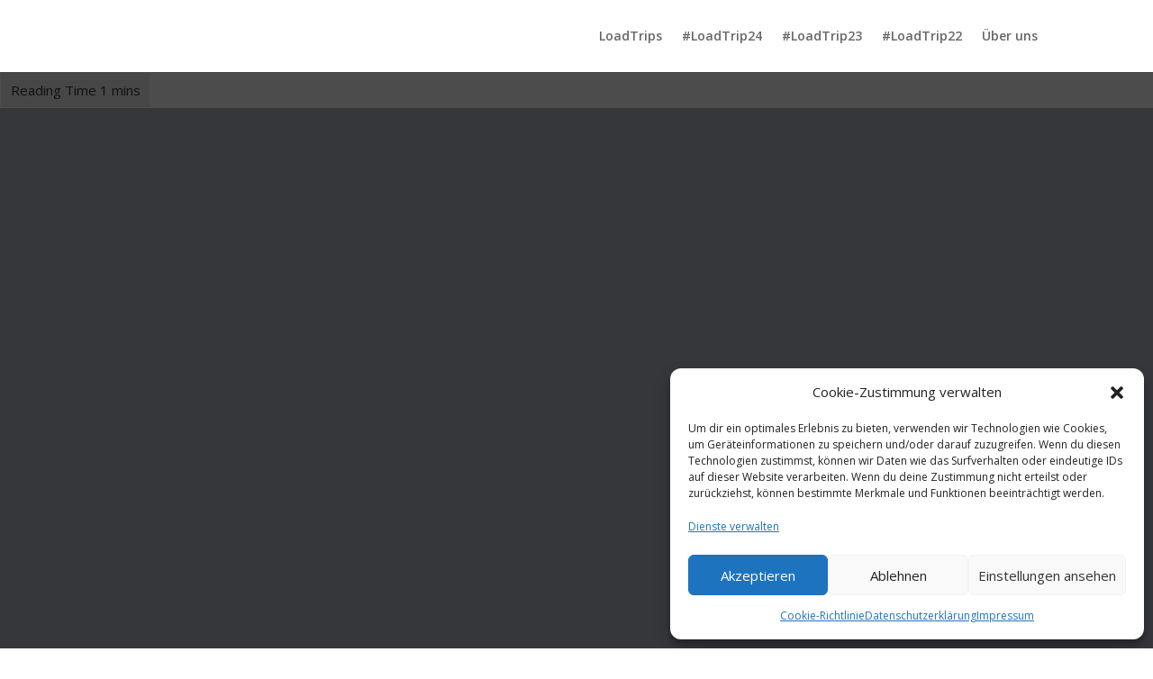

--- FILE ---
content_type: text/html; charset=UTF-8
request_url: https://loadtrip.de/2022/05/22/kurztrip-3-22-westerland/
body_size: 26636
content:
<!DOCTYPE html><html lang="de"><head><meta charset="UTF-8" /><meta http-equiv="X-UA-Compatible" content="IE=edge"><link rel="pingback" href="https://loadtrip.de/xmlrpc.php" /> <script defer src="[data-uri]"></script> <meta name='robots' content='index, follow, max-image-preview:large, max-snippet:-1, max-video-preview:-1' /> <script defer src="[data-uri]"></script> <title>Kurztrip 3/22 | Westerland - Loadtrip - e-mobil auf Reisen</title><link rel="canonical" href="https://loadtrip.de/2022/05/22/kurztrip-3-22-westerland/" /><meta property="og:locale" content="de_DE" /><meta property="og:type" content="article" /><meta property="og:title" content="Kurztrip 3/22 | Westerland - Loadtrip - e-mobil auf Reisen" /><meta property="og:url" content="https://loadtrip.de/2022/05/22/kurztrip-3-22-westerland/" /><meta property="og:site_name" content="Loadtrip - e-mobil auf Reisen" /><meta property="article:publisher" content="https://www.facebook.com/loadtrip.de" /><meta property="article:published_time" content="2022-05-22T11:12:08+00:00" /><meta property="article:modified_time" content="2022-06-05T13:19:19+00:00" /><meta property="og:image" content="https://loadtrip.de/wp-content/uploads/2022/05/20220521_143404-scaled.jpg" /><meta property="og:image:width" content="2560" /><meta property="og:image:height" content="1920" /><meta property="og:image:type" content="image/jpeg" /><meta name="author" content="Mike" /><meta name="twitter:card" content="summary_large_image" /><meta name="twitter:creator" content="@loadtripde" /><meta name="twitter:site" content="@loadtripde" /><meta name="twitter:label1" content="Verfasst von" /><meta name="twitter:data1" content="Mike" /> <script type="application/ld+json" class="yoast-schema-graph">{"@context":"https://schema.org","@graph":[{"@type":"Article","@id":"https://loadtrip.de/2022/05/22/kurztrip-3-22-westerland/#article","isPartOf":{"@id":"https://loadtrip.de/2022/05/22/kurztrip-3-22-westerland/"},"author":{"name":"Mike","@id":"https://loadtrip.de/#/schema/person/147a975b561c5d342a2a452fd113c6a1"},"headline":"Kurztrip 3/22 | Westerland","datePublished":"2022-05-22T11:12:08+00:00","dateModified":"2022-06-05T13:19:19+00:00","mainEntityOfPage":{"@id":"https://loadtrip.de/2022/05/22/kurztrip-3-22-westerland/"},"wordCount":1888,"commentCount":1,"publisher":{"@id":"https://loadtrip.de/#organization"},"image":{"@id":"https://loadtrip.de/2022/05/22/kurztrip-3-22-westerland/#primaryimage"},"thumbnailUrl":"https://loadtrip.de/wp-content/uploads/2022/05/20220521_143404-scaled.jpg","articleSection":["Wochenendtrips"],"inLanguage":"de","potentialAction":[{"@type":"CommentAction","name":"Comment","target":["https://loadtrip.de/2022/05/22/kurztrip-3-22-westerland/#respond"]}]},{"@type":"WebPage","@id":"https://loadtrip.de/2022/05/22/kurztrip-3-22-westerland/","url":"https://loadtrip.de/2022/05/22/kurztrip-3-22-westerland/","name":"Kurztrip 3/22 | Westerland - Loadtrip - e-mobil auf Reisen","isPartOf":{"@id":"https://loadtrip.de/#website"},"primaryImageOfPage":{"@id":"https://loadtrip.de/2022/05/22/kurztrip-3-22-westerland/#primaryimage"},"image":{"@id":"https://loadtrip.de/2022/05/22/kurztrip-3-22-westerland/#primaryimage"},"thumbnailUrl":"https://loadtrip.de/wp-content/uploads/2022/05/20220521_143404-scaled.jpg","datePublished":"2022-05-22T11:12:08+00:00","dateModified":"2022-06-05T13:19:19+00:00","breadcrumb":{"@id":"https://loadtrip.de/2022/05/22/kurztrip-3-22-westerland/#breadcrumb"},"inLanguage":"de","potentialAction":[{"@type":"ReadAction","target":["https://loadtrip.de/2022/05/22/kurztrip-3-22-westerland/"]}]},{"@type":"ImageObject","inLanguage":"de","@id":"https://loadtrip.de/2022/05/22/kurztrip-3-22-westerland/#primaryimage","url":"https://loadtrip.de/wp-content/uploads/2022/05/20220521_143404-scaled.jpg","contentUrl":"https://loadtrip.de/wp-content/uploads/2022/05/20220521_143404-scaled.jpg","width":2560,"height":1920},{"@type":"BreadcrumbList","@id":"https://loadtrip.de/2022/05/22/kurztrip-3-22-westerland/#breadcrumb","itemListElement":[{"@type":"ListItem","position":1,"name":"Startseite","item":"https://loadtrip.de/"},{"@type":"ListItem","position":2,"name":"Kurztrip 3/22 | Westerland"}]},{"@type":"WebSite","@id":"https://loadtrip.de/#website","url":"https://loadtrip.de/","name":"Loadtrip - e-mobil auf Reisen","description":"ZeeMone, Nina und Mike auf großer Fahrt","publisher":{"@id":"https://loadtrip.de/#organization"},"potentialAction":[{"@type":"SearchAction","target":{"@type":"EntryPoint","urlTemplate":"https://loadtrip.de/?s={search_term_string}"},"query-input":{"@type":"PropertyValueSpecification","valueRequired":true,"valueName":"search_term_string"}}],"inLanguage":"de"},{"@type":"Organization","@id":"https://loadtrip.de/#organization","name":"LoadTrip.de","url":"https://loadtrip.de/","logo":{"@type":"ImageObject","inLanguage":"de","@id":"https://loadtrip.de/#/schema/logo/image/","url":"https://loadtrip.de/wp-content/uploads/2023/05/syLJXOcu_400x400.jpg","contentUrl":"https://loadtrip.de/wp-content/uploads/2023/05/syLJXOcu_400x400.jpg","width":400,"height":400,"caption":"LoadTrip.de"},"image":{"@id":"https://loadtrip.de/#/schema/logo/image/"},"sameAs":["https://www.facebook.com/loadtrip.de","https://x.com/loadtripde","https://instagram.com/loadtrip.de"]},{"@type":"Person","@id":"https://loadtrip.de/#/schema/person/147a975b561c5d342a2a452fd113c6a1","name":"Mike","image":{"@type":"ImageObject","inLanguage":"de","@id":"https://loadtrip.de/#/schema/person/image/","url":"https://secure.gravatar.com/avatar/3d95542f13f8feb72a7f9fa79285638140bb937ab245e08058b0706abbd428b6?s=96&d=mm&r=g","contentUrl":"https://secure.gravatar.com/avatar/3d95542f13f8feb72a7f9fa79285638140bb937ab245e08058b0706abbd428b6?s=96&d=mm&r=g","caption":"Mike"},"sameAs":["https://loadtrip.de"],"url":"https://loadtrip.de/author/mike/"}]}</script> <link rel="alternate" type="application/rss+xml" title="Loadtrip - e-mobil auf Reisen &raquo; Feed" href="https://loadtrip.de/feed/" /><link rel="alternate" type="application/rss+xml" title="Loadtrip - e-mobil auf Reisen &raquo; Kommentar-Feed" href="https://loadtrip.de/comments/feed/" /><link rel="alternate" type="application/rss+xml" title="Loadtrip - e-mobil auf Reisen &raquo; Kommentar-Feed zu Kurztrip 3/22 | Westerland" href="https://loadtrip.de/2022/05/22/kurztrip-3-22-westerland/feed/" /><link rel="alternate" title="oEmbed (JSON)" type="application/json+oembed" href="https://loadtrip.de/wp-json/oembed/1.0/embed?url=https%3A%2F%2Floadtrip.de%2F2022%2F05%2F22%2Fkurztrip-3-22-westerland%2F" /><link rel="alternate" title="oEmbed (XML)" type="text/xml+oembed" href="https://loadtrip.de/wp-json/oembed/1.0/embed?url=https%3A%2F%2Floadtrip.de%2F2022%2F05%2F22%2Fkurztrip-3-22-westerland%2F&#038;format=xml" /><meta content="Divi v.4.27.5" name="generator"/><style id='wp-emoji-styles-inline-css' type='text/css'>img.wp-smiley, img.emoji {
		display: inline !important;
		border: none !important;
		box-shadow: none !important;
		height: 1em !important;
		width: 1em !important;
		margin: 0 0.07em !important;
		vertical-align: -0.1em !important;
		background: none !important;
		padding: 0 !important;
	}
/*# sourceURL=wp-emoji-styles-inline-css */</style><link rel='stylesheet' id='cmplz-general-css' href='https://loadtrip.de/wp-content/plugins/complianz-gdpr/assets/css/cookieblocker.min.css?ver=1765988610' type='text/css' media='all' /><link rel='stylesheet' id='et-divi-open-sans-css' href='https://loadtrip.de/wp-content/cache/autoptimize/autoptimize_single_68cff3fd074f9941eb70ab5ed0eb9ea0.php?v=1672164329' type='text/css' media='all' /><link rel='stylesheet' id='divi-style-css' href='https://loadtrip.de/wp-content/themes/Divi/style.min.css?ver=4.27.5' type='text/css' media='all' /><link rel='stylesheet' id='divi-dynamic-css' href='https://loadtrip.de/wp-content/cache/autoptimize/autoptimize_single_ec9697e2349e8d409d5eade88ed6b3fb.php?ver=1765029453' type='text/css' media='all' /><link rel='stylesheet' id='et-builder-googlefonts-cached-css' href='https://loadtrip.de/wp-content/cache/autoptimize/autoptimize_single_5d0650fc84379f0a9cb816bdfc54e434.php?v=1672164335' type='text/css' media='all' /><link rel='stylesheet' id='bsfrt_frontend-css' href='https://loadtrip.de/wp-content/plugins/read-meter/assets/css/bsfrt-frontend-css.min.css?ver=1.0.11' type='text/css' media='all' /> <script defer type="text/javascript" src="https://loadtrip.de/wp-content/plugins/burst-statistics/assets/js/timeme/timeme.min.js?ver=1769185458" id="burst-timeme-js"></script> <script defer type="text/javascript" src="https://loadtrip.de/wp-content/uploads/burst/js/burst.min.js?ver=1769272517" id="burst-js"></script> <script type="text/javascript" src="https://loadtrip.de/wp-includes/js/jquery/jquery.min.js?ver=3.7.1" id="jquery-core-js"></script> <script defer type="text/javascript" src="https://loadtrip.de/wp-includes/js/jquery/jquery-migrate.min.js?ver=3.4.1" id="jquery-migrate-js"></script> <script defer id="jquery-js-after" src="[data-uri]"></script> <link rel="https://api.w.org/" href="https://loadtrip.de/wp-json/" /><link rel="alternate" title="JSON" type="application/json" href="https://loadtrip.de/wp-json/wp/v2/posts/474" /><link rel="EditURI" type="application/rsd+xml" title="RSD" href="https://loadtrip.de/xmlrpc.php?rsd" /><meta name="generator" content="WordPress 6.9" /><link rel='shortlink' href='https://loadtrip.de/?p=474' /><style>#wpdevart_lb_overlay{background-color:#000000;} #wpdevart_lb_overlay.wpdevart_opacity{opacity:0.75 !important;} #wpdevart_lb_main_desc{
				 -webkit-transition: opacity 0.3s ease;
				 -moz-transition: opacity 0.3s ease;
				 -o-transition: opacity 0.3s ease;
				 transition: opacity 0.3s ease;} #wpdevart_lb_information_content{
				 -webkit-transition: opacity 0.3s ease;
				 -moz-transition: opacity 0.3s ease;
				 -o-transition: opacity 0.3s ease;
				 transition: opacity 0.3s ease;}
		#wpdevart_lb_information_content{
			width:100%;	
			padding-top:0px;
			padding-bottom:0px;
		}
		#wpdevart_info_counter_of_imgs{
			    display: inline-block;
				padding-left:15px;
				padding-right:4px;
				font-size:20px;
				color:#000000;
		}
		#wpdevart_info_caption{
			    display: inline-block;
				padding-left:15px;
				padding-right:5px;
				font-size:20px;
				color:#000000;
		}
		#wpdevart_info_title{
			    display: inline-block;
				padding-left:5px;
				padding-right:5px;
				font-size:15px;
				color:#000000;
		}
		@-webkit-keyframes rotate {
			to   {-webkit-transform: rotate(360deg);}
			from  {-webkit-transform: rotate(0deg);}
		}
		@keyframes rotate {
			to   {transform: rotate(360deg);}
			from  {transform: rotate(0deg);}
		}
		#wpdevart_lb_loading_img,#wpdevart_lb_loading_img_first{
			-webkit-animation: rotate 2s linear  infinite;
    		animation: rotate 2s linear infinite;
		}</style><style>.cmplz-hidden {
					display: none !important;
				}</style><meta name="viewport" content="width=device-width, initial-scale=1.0, maximum-scale=1.0, user-scalable=0" /><style>.removed_link, a.removed_link {
	text-decoration: line-through;
}</style><style type="text/css">.entry-content .bsf-rt-reading-time,
.post-content .bsf-rt-reading-time {
background: #eeeeee;

color: #333333;

font-size: 15px;

margin-top: 
		1px;

margin-right: 
		1px;

margin-bottom: 
		1px;

margin-left: 
		1px;

padding-top: 
		0.5em;

padding-right: 
		0.7em;

padding-bottom: 
		0.5em;

padding-left: 
		0.7em;

width: max-content;

display: block;

min-width: 100px;

}</style><link rel="icon" href="https://loadtrip.de/wp-content/uploads/2022/08/cropped-20220526_103941_01-32x32.jpg" sizes="32x32" /><link rel="icon" href="https://loadtrip.de/wp-content/uploads/2022/08/cropped-20220526_103941_01-192x192.jpg" sizes="192x192" /><link rel="apple-touch-icon" href="https://loadtrip.de/wp-content/uploads/2022/08/cropped-20220526_103941_01-180x180.jpg" /><meta name="msapplication-TileImage" content="https://loadtrip.de/wp-content/uploads/2022/08/cropped-20220526_103941_01-270x270.jpg" /><link rel="stylesheet" id="et-divi-customizer-global-cached-inline-styles" href="https://loadtrip.de/wp-content/et-cache/global/et-divi-customizer-global.min.css?ver=1764953017" /><style id='wp-block-group-inline-css' type='text/css'>.wp-block-group{box-sizing:border-box}:where(.wp-block-group.wp-block-group-is-layout-constrained){position:relative}
/*# sourceURL=https://loadtrip.de/wp-includes/blocks/group/style.min.css */</style><style id='wp-block-group-theme-inline-css' type='text/css'>:where(.wp-block-group.has-background){padding:1.25em 2.375em}
/*# sourceURL=https://loadtrip.de/wp-includes/blocks/group/theme.min.css */</style><style id='global-styles-inline-css' type='text/css'>:root{--wp--preset--aspect-ratio--square: 1;--wp--preset--aspect-ratio--4-3: 4/3;--wp--preset--aspect-ratio--3-4: 3/4;--wp--preset--aspect-ratio--3-2: 3/2;--wp--preset--aspect-ratio--2-3: 2/3;--wp--preset--aspect-ratio--16-9: 16/9;--wp--preset--aspect-ratio--9-16: 9/16;--wp--preset--color--black: #000000;--wp--preset--color--cyan-bluish-gray: #abb8c3;--wp--preset--color--white: #ffffff;--wp--preset--color--pale-pink: #f78da7;--wp--preset--color--vivid-red: #cf2e2e;--wp--preset--color--luminous-vivid-orange: #ff6900;--wp--preset--color--luminous-vivid-amber: #fcb900;--wp--preset--color--light-green-cyan: #7bdcb5;--wp--preset--color--vivid-green-cyan: #00d084;--wp--preset--color--pale-cyan-blue: #8ed1fc;--wp--preset--color--vivid-cyan-blue: #0693e3;--wp--preset--color--vivid-purple: #9b51e0;--wp--preset--gradient--vivid-cyan-blue-to-vivid-purple: linear-gradient(135deg,rgb(6,147,227) 0%,rgb(155,81,224) 100%);--wp--preset--gradient--light-green-cyan-to-vivid-green-cyan: linear-gradient(135deg,rgb(122,220,180) 0%,rgb(0,208,130) 100%);--wp--preset--gradient--luminous-vivid-amber-to-luminous-vivid-orange: linear-gradient(135deg,rgb(252,185,0) 0%,rgb(255,105,0) 100%);--wp--preset--gradient--luminous-vivid-orange-to-vivid-red: linear-gradient(135deg,rgb(255,105,0) 0%,rgb(207,46,46) 100%);--wp--preset--gradient--very-light-gray-to-cyan-bluish-gray: linear-gradient(135deg,rgb(238,238,238) 0%,rgb(169,184,195) 100%);--wp--preset--gradient--cool-to-warm-spectrum: linear-gradient(135deg,rgb(74,234,220) 0%,rgb(151,120,209) 20%,rgb(207,42,186) 40%,rgb(238,44,130) 60%,rgb(251,105,98) 80%,rgb(254,248,76) 100%);--wp--preset--gradient--blush-light-purple: linear-gradient(135deg,rgb(255,206,236) 0%,rgb(152,150,240) 100%);--wp--preset--gradient--blush-bordeaux: linear-gradient(135deg,rgb(254,205,165) 0%,rgb(254,45,45) 50%,rgb(107,0,62) 100%);--wp--preset--gradient--luminous-dusk: linear-gradient(135deg,rgb(255,203,112) 0%,rgb(199,81,192) 50%,rgb(65,88,208) 100%);--wp--preset--gradient--pale-ocean: linear-gradient(135deg,rgb(255,245,203) 0%,rgb(182,227,212) 50%,rgb(51,167,181) 100%);--wp--preset--gradient--electric-grass: linear-gradient(135deg,rgb(202,248,128) 0%,rgb(113,206,126) 100%);--wp--preset--gradient--midnight: linear-gradient(135deg,rgb(2,3,129) 0%,rgb(40,116,252) 100%);--wp--preset--font-size--small: 13px;--wp--preset--font-size--medium: 20px;--wp--preset--font-size--large: 36px;--wp--preset--font-size--x-large: 42px;--wp--preset--spacing--20: 0.44rem;--wp--preset--spacing--30: 0.67rem;--wp--preset--spacing--40: 1rem;--wp--preset--spacing--50: 1.5rem;--wp--preset--spacing--60: 2.25rem;--wp--preset--spacing--70: 3.38rem;--wp--preset--spacing--80: 5.06rem;--wp--preset--shadow--natural: 6px 6px 9px rgba(0, 0, 0, 0.2);--wp--preset--shadow--deep: 12px 12px 50px rgba(0, 0, 0, 0.4);--wp--preset--shadow--sharp: 6px 6px 0px rgba(0, 0, 0, 0.2);--wp--preset--shadow--outlined: 6px 6px 0px -3px rgb(255, 255, 255), 6px 6px rgb(0, 0, 0);--wp--preset--shadow--crisp: 6px 6px 0px rgb(0, 0, 0);}:root { --wp--style--global--content-size: 823px;--wp--style--global--wide-size: 1080px; }:where(body) { margin: 0; }.wp-site-blocks > .alignleft { float: left; margin-right: 2em; }.wp-site-blocks > .alignright { float: right; margin-left: 2em; }.wp-site-blocks > .aligncenter { justify-content: center; margin-left: auto; margin-right: auto; }:where(.is-layout-flex){gap: 0.5em;}:where(.is-layout-grid){gap: 0.5em;}.is-layout-flow > .alignleft{float: left;margin-inline-start: 0;margin-inline-end: 2em;}.is-layout-flow > .alignright{float: right;margin-inline-start: 2em;margin-inline-end: 0;}.is-layout-flow > .aligncenter{margin-left: auto !important;margin-right: auto !important;}.is-layout-constrained > .alignleft{float: left;margin-inline-start: 0;margin-inline-end: 2em;}.is-layout-constrained > .alignright{float: right;margin-inline-start: 2em;margin-inline-end: 0;}.is-layout-constrained > .aligncenter{margin-left: auto !important;margin-right: auto !important;}.is-layout-constrained > :where(:not(.alignleft):not(.alignright):not(.alignfull)){max-width: var(--wp--style--global--content-size);margin-left: auto !important;margin-right: auto !important;}.is-layout-constrained > .alignwide{max-width: var(--wp--style--global--wide-size);}body .is-layout-flex{display: flex;}.is-layout-flex{flex-wrap: wrap;align-items: center;}.is-layout-flex > :is(*, div){margin: 0;}body .is-layout-grid{display: grid;}.is-layout-grid > :is(*, div){margin: 0;}body{padding-top: 0px;padding-right: 0px;padding-bottom: 0px;padding-left: 0px;}:root :where(.wp-element-button, .wp-block-button__link){background-color: #32373c;border-width: 0;color: #fff;font-family: inherit;font-size: inherit;font-style: inherit;font-weight: inherit;letter-spacing: inherit;line-height: inherit;padding-top: calc(0.667em + 2px);padding-right: calc(1.333em + 2px);padding-bottom: calc(0.667em + 2px);padding-left: calc(1.333em + 2px);text-decoration: none;text-transform: inherit;}.has-black-color{color: var(--wp--preset--color--black) !important;}.has-cyan-bluish-gray-color{color: var(--wp--preset--color--cyan-bluish-gray) !important;}.has-white-color{color: var(--wp--preset--color--white) !important;}.has-pale-pink-color{color: var(--wp--preset--color--pale-pink) !important;}.has-vivid-red-color{color: var(--wp--preset--color--vivid-red) !important;}.has-luminous-vivid-orange-color{color: var(--wp--preset--color--luminous-vivid-orange) !important;}.has-luminous-vivid-amber-color{color: var(--wp--preset--color--luminous-vivid-amber) !important;}.has-light-green-cyan-color{color: var(--wp--preset--color--light-green-cyan) !important;}.has-vivid-green-cyan-color{color: var(--wp--preset--color--vivid-green-cyan) !important;}.has-pale-cyan-blue-color{color: var(--wp--preset--color--pale-cyan-blue) !important;}.has-vivid-cyan-blue-color{color: var(--wp--preset--color--vivid-cyan-blue) !important;}.has-vivid-purple-color{color: var(--wp--preset--color--vivid-purple) !important;}.has-black-background-color{background-color: var(--wp--preset--color--black) !important;}.has-cyan-bluish-gray-background-color{background-color: var(--wp--preset--color--cyan-bluish-gray) !important;}.has-white-background-color{background-color: var(--wp--preset--color--white) !important;}.has-pale-pink-background-color{background-color: var(--wp--preset--color--pale-pink) !important;}.has-vivid-red-background-color{background-color: var(--wp--preset--color--vivid-red) !important;}.has-luminous-vivid-orange-background-color{background-color: var(--wp--preset--color--luminous-vivid-orange) !important;}.has-luminous-vivid-amber-background-color{background-color: var(--wp--preset--color--luminous-vivid-amber) !important;}.has-light-green-cyan-background-color{background-color: var(--wp--preset--color--light-green-cyan) !important;}.has-vivid-green-cyan-background-color{background-color: var(--wp--preset--color--vivid-green-cyan) !important;}.has-pale-cyan-blue-background-color{background-color: var(--wp--preset--color--pale-cyan-blue) !important;}.has-vivid-cyan-blue-background-color{background-color: var(--wp--preset--color--vivid-cyan-blue) !important;}.has-vivid-purple-background-color{background-color: var(--wp--preset--color--vivid-purple) !important;}.has-black-border-color{border-color: var(--wp--preset--color--black) !important;}.has-cyan-bluish-gray-border-color{border-color: var(--wp--preset--color--cyan-bluish-gray) !important;}.has-white-border-color{border-color: var(--wp--preset--color--white) !important;}.has-pale-pink-border-color{border-color: var(--wp--preset--color--pale-pink) !important;}.has-vivid-red-border-color{border-color: var(--wp--preset--color--vivid-red) !important;}.has-luminous-vivid-orange-border-color{border-color: var(--wp--preset--color--luminous-vivid-orange) !important;}.has-luminous-vivid-amber-border-color{border-color: var(--wp--preset--color--luminous-vivid-amber) !important;}.has-light-green-cyan-border-color{border-color: var(--wp--preset--color--light-green-cyan) !important;}.has-vivid-green-cyan-border-color{border-color: var(--wp--preset--color--vivid-green-cyan) !important;}.has-pale-cyan-blue-border-color{border-color: var(--wp--preset--color--pale-cyan-blue) !important;}.has-vivid-cyan-blue-border-color{border-color: var(--wp--preset--color--vivid-cyan-blue) !important;}.has-vivid-purple-border-color{border-color: var(--wp--preset--color--vivid-purple) !important;}.has-vivid-cyan-blue-to-vivid-purple-gradient-background{background: var(--wp--preset--gradient--vivid-cyan-blue-to-vivid-purple) !important;}.has-light-green-cyan-to-vivid-green-cyan-gradient-background{background: var(--wp--preset--gradient--light-green-cyan-to-vivid-green-cyan) !important;}.has-luminous-vivid-amber-to-luminous-vivid-orange-gradient-background{background: var(--wp--preset--gradient--luminous-vivid-amber-to-luminous-vivid-orange) !important;}.has-luminous-vivid-orange-to-vivid-red-gradient-background{background: var(--wp--preset--gradient--luminous-vivid-orange-to-vivid-red) !important;}.has-very-light-gray-to-cyan-bluish-gray-gradient-background{background: var(--wp--preset--gradient--very-light-gray-to-cyan-bluish-gray) !important;}.has-cool-to-warm-spectrum-gradient-background{background: var(--wp--preset--gradient--cool-to-warm-spectrum) !important;}.has-blush-light-purple-gradient-background{background: var(--wp--preset--gradient--blush-light-purple) !important;}.has-blush-bordeaux-gradient-background{background: var(--wp--preset--gradient--blush-bordeaux) !important;}.has-luminous-dusk-gradient-background{background: var(--wp--preset--gradient--luminous-dusk) !important;}.has-pale-ocean-gradient-background{background: var(--wp--preset--gradient--pale-ocean) !important;}.has-electric-grass-gradient-background{background: var(--wp--preset--gradient--electric-grass) !important;}.has-midnight-gradient-background{background: var(--wp--preset--gradient--midnight) !important;}.has-small-font-size{font-size: var(--wp--preset--font-size--small) !important;}.has-medium-font-size{font-size: var(--wp--preset--font-size--medium) !important;}.has-large-font-size{font-size: var(--wp--preset--font-size--large) !important;}.has-x-large-font-size{font-size: var(--wp--preset--font-size--x-large) !important;}
/*# sourceURL=global-styles-inline-css */</style><link rel='stylesheet' id='wpdevart_lightbox_front_end_css-css' href='https://loadtrip.de/wp-content/cache/autoptimize/autoptimize_single_d5e6518bd5bbfa4198992c0f1bb53bcd.php?ver=6.9' type='text/css' media='all' /><link rel='stylesheet' id='wpdevart_lightbox_effects-css' href='https://loadtrip.de/wp-content/cache/autoptimize/autoptimize_single_9763fdea0439672157831cc475a4e039.php?ver=6.9' type='text/css' media='all' /><link rel='stylesheet' id='embed-privacy-css' href='https://loadtrip.de/wp-content/plugins/embed-privacy/assets/style/embed-privacy.min.css?ver=1.11.1' type='text/css' media='all' /><link rel='stylesheet' id='embed-privacy-divi-css' href='https://loadtrip.de/wp-content/plugins/embed-privacy/assets/style/divi.min.css?ver=1.11.1' type='text/css' media='all' /><style id='wp-block-library-inline-css' type='text/css'>:root{--wp-block-synced-color:#7a00df;--wp-block-synced-color--rgb:122,0,223;--wp-bound-block-color:var(--wp-block-synced-color);--wp-editor-canvas-background:#ddd;--wp-admin-theme-color:#007cba;--wp-admin-theme-color--rgb:0,124,186;--wp-admin-theme-color-darker-10:#006ba1;--wp-admin-theme-color-darker-10--rgb:0,107,160.5;--wp-admin-theme-color-darker-20:#005a87;--wp-admin-theme-color-darker-20--rgb:0,90,135;--wp-admin-border-width-focus:2px}@media (min-resolution:192dpi){:root{--wp-admin-border-width-focus:1.5px}}.wp-element-button{cursor:pointer}:root .has-very-light-gray-background-color{background-color:#eee}:root .has-very-dark-gray-background-color{background-color:#313131}:root .has-very-light-gray-color{color:#eee}:root .has-very-dark-gray-color{color:#313131}:root .has-vivid-green-cyan-to-vivid-cyan-blue-gradient-background{background:linear-gradient(135deg,#00d084,#0693e3)}:root .has-purple-crush-gradient-background{background:linear-gradient(135deg,#34e2e4,#4721fb 50%,#ab1dfe)}:root .has-hazy-dawn-gradient-background{background:linear-gradient(135deg,#faaca8,#dad0ec)}:root .has-subdued-olive-gradient-background{background:linear-gradient(135deg,#fafae1,#67a671)}:root .has-atomic-cream-gradient-background{background:linear-gradient(135deg,#fdd79a,#004a59)}:root .has-nightshade-gradient-background{background:linear-gradient(135deg,#330968,#31cdcf)}:root .has-midnight-gradient-background{background:linear-gradient(135deg,#020381,#2874fc)}:root{--wp--preset--font-size--normal:16px;--wp--preset--font-size--huge:42px}.has-regular-font-size{font-size:1em}.has-larger-font-size{font-size:2.625em}.has-normal-font-size{font-size:var(--wp--preset--font-size--normal)}.has-huge-font-size{font-size:var(--wp--preset--font-size--huge)}.has-text-align-center{text-align:center}.has-text-align-left{text-align:left}.has-text-align-right{text-align:right}.has-fit-text{white-space:nowrap!important}#end-resizable-editor-section{display:none}.aligncenter{clear:both}.items-justified-left{justify-content:flex-start}.items-justified-center{justify-content:center}.items-justified-right{justify-content:flex-end}.items-justified-space-between{justify-content:space-between}.screen-reader-text{border:0;clip-path:inset(50%);height:1px;margin:-1px;overflow:hidden;padding:0;position:absolute;width:1px;word-wrap:normal!important}.screen-reader-text:focus{background-color:#ddd;clip-path:none;color:#444;display:block;font-size:1em;height:auto;left:5px;line-height:normal;padding:15px 23px 14px;text-decoration:none;top:5px;width:auto;z-index:100000}html :where(.has-border-color){border-style:solid}html :where([style*=border-top-color]){border-top-style:solid}html :where([style*=border-right-color]){border-right-style:solid}html :where([style*=border-bottom-color]){border-bottom-style:solid}html :where([style*=border-left-color]){border-left-style:solid}html :where([style*=border-width]){border-style:solid}html :where([style*=border-top-width]){border-top-style:solid}html :where([style*=border-right-width]){border-right-style:solid}html :where([style*=border-bottom-width]){border-bottom-style:solid}html :where([style*=border-left-width]){border-left-style:solid}html :where(img[class*=wp-image-]){height:auto;max-width:100%}:where(figure){margin:0 0 1em}html :where(.is-position-sticky){--wp-admin--admin-bar--position-offset:var(--wp-admin--admin-bar--height,0px)}@media screen and (max-width:600px){html :where(.is-position-sticky){--wp-admin--admin-bar--position-offset:0px}}
/*wp_block_styles_on_demand_placeholder:69761f5447412*/
/*# sourceURL=wp-block-library-inline-css */</style></head><body data-rsssl=1 data-cmplz=2 class="wp-singular post-template-default single single-post postid-474 single-format-standard wp-theme-Divi et_pb_button_helper_class et_non_fixed_nav et_hide_nav et_hide_primary_logo et_primary_nav_dropdown_animation_fade et_secondary_nav_dropdown_animation_fade et_header_style_left et_pb_footer_columns4 et_cover_background et_pb_gutter osx et_pb_gutters3 et_pb_pagebuilder_layout et_full_width_page et_divi_theme et-db" data-burst_id="474" data-burst_type="post"><div id="page-container"><header id="main-header" data-height-onload="66"><div class="container clearfix et_menu_container"><div class="logo_container"> <span class="logo_helper"></span> <a href="https://loadtrip.de/" data-wpel-link="internal" target="_self" rel="follow noopener noreferrer"> <img src="https://loadtrip.de/wp-content/uploads/2022/02/loadtrip-logo-temp2.png" width="3873" height="3873" alt="Loadtrip - e-mobil auf Reisen" id="logo" data-height-percentage="54" /> </a></div><div id="et-top-navigation" data-height="66" data-fixed-height="40"><nav id="top-menu-nav"><ul id="top-menu" class="nav"><li id="menu-item-435" class="menu-item menu-item-type-post_type menu-item-object-page menu-item-435"><a href="https://loadtrip.de/loadtrips/" data-wpel-link="internal" target="_self" rel="follow noopener noreferrer">LoadTrips</a></li><li id="menu-item-4165" class="menu-item menu-item-type-post_type menu-item-object-page menu-item-4165"><a href="https://loadtrip.de/loadtrip24/" data-wpel-link="internal" target="_self" rel="follow noopener noreferrer">#LoadTrip24</a></li><li id="menu-item-3708" class="menu-item menu-item-type-post_type menu-item-object-page menu-item-3708"><a href="https://loadtrip.de/loadtrip23/" data-wpel-link="internal" target="_self" rel="follow noopener noreferrer">#LoadTrip23</a></li><li id="menu-item-425" class="menu-item menu-item-type-post_type menu-item-object-page menu-item-425"><a href="https://loadtrip.de/loadtrip22/" data-wpel-link="internal" target="_self" rel="follow noopener noreferrer">#LoadTrip22</a></li><li id="menu-item-426" class="menu-item menu-item-type-post_type menu-item-object-page menu-item-home menu-item-426"><a href="https://loadtrip.de/" data-wpel-link="internal" target="_self" rel="follow noopener noreferrer">Über uns</a></li></ul></nav><div id="et_mobile_nav_menu"><div class="mobile_nav closed"> <span class="select_page">Seite wählen</span> <span class="mobile_menu_bar mobile_menu_bar_toggle"></span></div></div></div></div></header><div id="et-main-area"><div id="main-content"><div class="container"><div id="content-area" class="clearfix"><div id="left-area"><article id="post-474" class="et_pb_post post-474 post type-post status-publish format-standard has-post-thumbnail hentry category-wochenendtrips"><div class="entry-content"> <span class="bsf-rt-reading-time"><span class="bsf-rt-display-label" prefix="Reading Time"></span> <span class="bsf-rt-display-time" reading_time="1"></span> <span class="bsf-rt-display-postfix" postfix="mins"></span></span><div id="bsf_rt_marker"></div><div class="et-l et-l--post"><div class="et_builder_inner_content et_pb_gutters3"><div class="et_pb_section et_pb_section_0 et_pb_with_background et_pb_fullwidth_section et_section_regular" ><section class="et_pb_module et_pb_fullwidth_header et_pb_fullwidth_header_0 et_animated et_hover_enabled et_pb_section_parallax et_pb_text_align_center et_pb_bg_layout_dark et_pb_fullscreen"> <span class="et_parallax_bg_wrap"><span
 class="et_parallax_bg"
 style="background-image: url(https://loadtrip.de/wp-content/uploads/2022/05/20220521_121305-scaled.jpg);"
 ></span></span><div class="et_pb_fullwidth_header_container center"><div class="header-content-container center"><div class="header-content"><h1 class="et_pb_module_header">21.05.22</h1> <span class="et_pb_fullwidth_header_subhead">Kurztrip 3/22</span><div class="et_pb_header_content_wrapper"></div> <a class="et_pb_button et_pb_more_button et_pb_button_one" href="" data-wpel-link="internal" target="_self" rel="follow noopener noreferrer">Pinneberg - Westerland</a></div></div></div><div class="et_pb_fullwidth_header_overlay"></div><div class="et_pb_fullwidth_header_scroll"></div></section></div><div class="et_pb_section et_pb_section_1 et_section_regular" ><div class="et_pb_row et_pb_row_0"><div class="et_pb_column et_pb_column_1_2 et_pb_column_0  et_pb_css_mix_blend_mode_passthrough"><div class="et_pb_module et_pb_cta_0 et_hover_enabled et_pb_promo  et_pb_text_align_right et_pb_bg_layout_light et_pb_no_bg"><div class="et_pb_promo_description"><h2 class="et_pb_module_header">Wie ein Mistery-Check zum Kurztip wurde</h2></div></div></div><div class="et_pb_column et_pb_column_1_2 et_pb_column_1  et_pb_css_mix_blend_mode_passthrough et-last-child"><div class="et_pb_module et_pb_text et_pb_text_0  et_pb_text_align_left et_pb_bg_layout_light"><div class="et_pb_text_inner"><h5>Strecke: 311 Kilometer</h5><h5>Fahrtzeit: 248 Minuten</h5><h5>Ladestopps: 1</h5></div></div><div class="et_pb_module et_pb_text et_pb_text_1  et_pb_text_align_left et_pb_bg_layout_light"><div class="et_pb_text_inner"><p>Alles begann damit, dass ich gerne mal als Mistery-Checker unterwegs bin. Nicht, weil ich damit reich werden will, sondern um hin und wieder raus zu kommen und auch mal was zu erleben. Baumärkte, Handyshops und auch Hotels waren schon auf der ToDo-Liste und auch Supermärkte. Dieses Mal war es aber etwas anderes und noch dazu an einem besonderen Ort: Westerland auf Sylt.</p></div></div></div></div></div><div class="et_pb_section et_pb_section_2 et_section_regular" ><div class="et_pb_row et_pb_row_1"><div class="et_pb_column et_pb_column_1_2 et_pb_column_2  et_pb_css_mix_blend_mode_passthrough"><div class="et_pb_module et_pb_blurb et_pb_blurb_0  et_pb_text_align_left  et_pb_blurb_position_top et_pb_bg_layout_light"><div class="et_pb_blurb_content"><div class="et_pb_main_blurb_image"><span class="et_pb_image_wrap et_pb_only_image_mode_wrap"><img fetchpriority="high" decoding="async" width="1920" height="2560" src="https://loadtrip.de/wp-content/uploads/2022/05/20220521_170502-scaled.jpg" alt="Ladesäule im Kreishafen Rendsburg" srcset="https://loadtrip.de/wp-content/uploads/2022/05/20220521_170502-scaled.jpg 1920w, https://loadtrip.de/wp-content/uploads/2022/05/20220521_170502-1280x1707.jpg 1280w, https://loadtrip.de/wp-content/uploads/2022/05/20220521_170502-980x1307.jpg 980w, https://loadtrip.de/wp-content/uploads/2022/05/20220521_170502-480x640.jpg 480w" sizes="(min-width: 0px) and (max-width: 480px) 480px, (min-width: 481px) and (max-width: 980px) 980px, (min-width: 981px) and (max-width: 1280px) 1280px, (min-width: 1281px) 1920px, 100vw" class="et-waypoint et_pb_animation_top et_pb_animation_top_tablet et_pb_animation_top_phone wp-image-479" /></span></div><div class="et_pb_blurb_container"><h4 class="et_pb_module_header"><span>Die harten Mobilitätsfakten</span></h4><div class="et_pb_blurb_description"><p>Aufgeladen haben wir auf dem Rückweg in Langenhorn (oder e Hoorne) während wir für das Abendessen am Samstag und Sonntag eingekauft haben. Nach der Heimkehr haben wir, wie immer dank Stadtwerken Pinneberg gratis, aufgeladen.</p></div></div></div></div></div><div class="et_pb_column et_pb_column_1_2 et_pb_column_3  et_pb_css_mix_blend_mode_passthrough et-last-child"><div class="et_pb_module et_pb_toggle et_pb_toggle_0 et_pb_toggle_item  et_pb_toggle_close"><h5 class="et_pb_toggle_title">Kilometer</h5><div class="et_pb_toggle_content clearfix"><p>311 Kilometer</p></div></div><div class="et_pb_module et_pb_toggle et_pb_toggle_1 et_pb_toggle_item  et_pb_toggle_close"><h5 class="et_pb_toggle_title">Stromverbrauch</h5><div class="et_pb_toggle_content clearfix"><p>57,2 kWh</p></div></div><div class="et_pb_module et_pb_toggle et_pb_toggle_2 et_pb_toggle_item  et_pb_toggle_close"><h5 class="et_pb_toggle_title">Ladekosten</h5><div class="et_pb_toggle_content clearfix"><p>9,68 Euro</p></div></div><div class="et_pb_module et_pb_toggle et_pb_toggle_3 et_pb_toggle_item  et_pb_toggle_close"><h5 class="et_pb_toggle_title">Kosten / 100 Kilometer</h5><div class="et_pb_toggle_content clearfix"><p>3,11 Euro</p></div></div></div></div></div><div class="et_pb_section et_pb_section_3 et_section_regular" ><div class="et_pb_row et_pb_row_2"><div class="et_pb_column et_pb_column_4_4 et_pb_column_4  et_pb_css_mix_blend_mode_passthrough et-last-child"><div class="embed-privacy-container is-disabled embed-google-maps" data-embed-id="oembed_8de8e8f0c1b58b76c4e13f9346fc3daf" data-embed-provider="google-maps"> <button type="button" class="embed-privacy-enable screen-reader-text">Inhalt von Google Maps anzeigen</button><div class="embed-privacy-overlay"><div class="embed-privacy-inner"><div class="embed-privacy-logo" style="background-image: url(https://loadtrip.de/wp-content/plugins/embed-privacy/assets/images/embed-google-maps.png?ver=1.11.1);"></div><p> Hier klicken, um den Inhalt von Google Maps anzuzeigen. <br> Erfahre mehr in der <a href="https://policies.google.com/privacy?hl=de" target="_blank" data-wpel-link="external" rel="follow external noopener noreferrer">Datenschutzerklärung von Google Maps</a>.</p><p class="embed-privacy-input-wrapper"> <input id="embed-privacy-store-google-maps-8de8e8f0c1b58b76c4e13f9346fc3daf" type="checkbox" value="1" class="embed-privacy-input" data-embed-provider="google-maps"> <label for="embed-privacy-store-google-maps-8de8e8f0c1b58b76c4e13f9346fc3daf" class="embed-privacy-label" data-embed-provider="google-maps"> Inhalt von Google Maps immer anzeigen </label></p></div></div><div class="embed-privacy-content"> <script type="text/plain" data-service="google-maps" data-category="marketing">var _oembed_8de8e8f0c1b58b76c4e13f9346fc3daf = '{\"embed\":\"&lt;div class=&quot;et_pb_module et_pb_map_0 et_pb_map_container&quot;&gt; &lt;div class=&quot;et_pb_map&quot; data-center-lat=&quot;54.0729431&quot; data-center-lng=&quot;9.9840158&quot; data-zoom=&quot;6&quot; data-mouse-wheel=&quot;on&quot; data-mobile-dragging=&quot;on&quot;&gt;&lt;\\/div&gt; &lt;div class=&quot;et_pb_map_pin&quot; data-lat=&quot;54.6861466&quot; data-lng=&quot;8.9564914&quot; data-title=&quot;Hypercharger Langenhorn&quot;&gt; &lt;h3 style=&quot;margin-top:10px&quot;&gt;Hypercharger Langenhorn&lt;\\/h3&gt; &lt;div class=&quot;infowindow&quot;&gt;&lt;\\/div&gt; &lt;\\/div&gt;&lt;div class=&quot;et_pb_map_pin&quot; data-lat=&quot;54.6855154&quot; data-lng=&quot;8.9463375&quot; data-title=&quot;Bahnhof Langenhorn&quot;&gt; &lt;h3 style=&quot;margin-top:10px&quot;&gt;Bahnhof Langenhorn&lt;\\/h3&gt; &lt;div class=&quot;infowindow&quot;&gt;&lt;\\/div&gt; &lt;\\/div&gt;&lt;div class=&quot;et_pb_map_pin&quot; data-lat=&quot;54.9085342&quot; data-lng=&quot;8.3098216&quot; data-title=&quot;Westerland&quot;&gt; &lt;h3 style=&quot;margin-top:10px&quot;&gt;Westerland&lt;\\/h3&gt; &lt;div class=&quot;infowindow&quot;&gt;&lt;\\/div&gt; &lt;\\/div&gt; &lt;\\/div&gt;&lt;script id=&quot;google-maps-api-embed-privacy&quot;&gt; $.ajax( { url: &quot;https:\\/\\/maps.googleapis.com\\/maps\\/api\\/js?v=3&amp;#038;key=AIzaSyCS4318Sqaud8_yL52wdhz96pfTQAcRM0Y&amp;#038;ver=4.27.5&quot;, dataType: &quot;script&quot;, success: function() { embed_privacy_et_pb_init_maps(); }, } ); &lt;\\/script&gt;&lt;script&gt; var embed_privacy_et_pb_map=$(&#039;.et_pb_map_container&#039;); var embed_privacy_et_pb_init_maps = function embed_privacy_et_pb_init_maps() { embed_privacy_et_pb_map.each(function() { embed_privacy_et_pb_map_init($(this)); }); }; &lt;\\/script&gt;\"}';</script> </div></div></div></div></div><div class="et_pb_section et_pb_section_4 et_section_regular" ><div class="et_pb_row et_pb_row_3"><div class="et_pb_column et_pb_column_4_4 et_pb_column_5  et_pb_css_mix_blend_mode_passthrough et-last-child"><div class="et_pb_module et_pb_image et_pb_image_0"> <span class="et_pb_image_wrap "><img loading="lazy" decoding="async" width="2560" height="1920" src="https://loadtrip.de/wp-content/uploads/2022/05/20220521_143404-scaled.jpg" alt="Schwebefähre Rendsburg" title="20220521_143404" srcset="https://loadtrip.de/wp-content/uploads/2022/05/20220521_143404-scaled.jpg 2560w, https://loadtrip.de/wp-content/uploads/2022/05/20220521_143404-1280x960.jpg 1280w, https://loadtrip.de/wp-content/uploads/2022/05/20220521_143404-980x735.jpg 980w, https://loadtrip.de/wp-content/uploads/2022/05/20220521_143404-480x360.jpg 480w" sizes="(min-width: 0px) and (max-width: 480px) 480px, (min-width: 481px) and (max-width: 980px) 980px, (min-width: 981px) and (max-width: 1280px) 1280px, (min-width: 1281px) 2560px, 100vw" class="wp-image-478" /></span></div><div class="et_pb_module et_pb_text et_pb_text_2  et_pb_text_align_left et_pb_bg_layout_light"><div class="et_pb_text_inner"><p>Dieser Kurztip entstand eher spontan. Die Anfrage für einen Test bei einem Einzelhändler in Westerland kam nur ein paar Tage vorher rein. Daher können wir euch für diesen Besuch auch nicht mega viele Eindrücke teilen. Aber der Test besteht aus zwei Besuchen und wir versuchen beim zweiten Trip mehr Fotos und Videos zu liefern.</p><p>Der Plan war zuerst, bis Niebüll mit dem Auto zu fahren und von dort mit dem RE 6 über den Hindenburgdamm nach Sylt zu fahren. Aber da die Fahrt über die B 5 nicht gerade Spaß machte, haben wir kurzfristig entschieden, schon in Langenhorn umzusatteln. Witzigerweiseist der friesische Name dieses Orts &#8222;e Hoorne&#8220;. Also wo sollte man sein e Auto abstellen, wenn nicht hier?</p><p>Die Fahrt von Langenhorn nach Westerland dauert dann noch etwa 30 Minuten. Wobei die Fahrt über den Hindenburgdamm kürzer ist als man meint. Wie das bei Ebbe aussieht, könnt ihr in diesem Kurzvideo sehen. Vielleicht schaffen wir es auch mal bei Flut.</p></div></div><div class="et_pb_module et_pb_video et_pb_video_0"><div class="et_pb_video_box"><div class="embed-privacy-container is-disabled embed-youtube" data-embed-id="oembed_b87d1b56b87b14f19fb8f6b34fc09848" data-embed-provider="youtube" style="aspect-ratio: 1080/810;"> <button type="button" class="embed-privacy-enable screen-reader-text">„Fahrt mit dem RE 6 über den Hindenburgdamm bei Ebbe“ von YouTube anzeigen</button><div class="embed-privacy-overlay"><div class="embed-privacy-inner"><div class="embed-privacy-logo" style="background-image: url(https://loadtrip.de/wp-content/plugins/embed-privacy/assets/images/embed-youtube.png?ver=1.11.1);"></div><p> Hier klicken, um den Inhalt von YouTube anzuzeigen. <br> Erfahre mehr in der <a href="https://policies.google.com/privacy?hl=de" target="_blank" data-wpel-link="external" rel="follow external noopener noreferrer">Datenschutzerklärung von YouTube</a>.</p><p class="embed-privacy-input-wrapper"> <input id="embed-privacy-store-youtube-b87d1b56b87b14f19fb8f6b34fc09848" type="checkbox" value="1" class="embed-privacy-input" data-embed-provider="youtube"> <label for="embed-privacy-store-youtube-b87d1b56b87b14f19fb8f6b34fc09848" class="embed-privacy-label" data-embed-provider="youtube"> Inhalt von YouTube immer anzeigen </label></p></div><div class="embed-privacy-footer"><span class="embed-privacy-url"><a href="https://www.youtube.com/embed/UayOdQB0Lk0?feature=oembed" rel="wpdevart_lightbox_video follow external noopener noreferrer" data-wpel-link="external" target="_blank">„Fahrt mit dem RE 6 über den Hindenburgdamm bei Ebbe“ direkt öffnen</a></span></div></div><div class="embed-privacy-content"> <script type="text/plain" data-service="youtube" data-category="marketing">var _oembed_b87d1b56b87b14f19fb8f6b34fc09848 = '{\"embed\":\"&lt;iframe title=&quot;Fahrt mit dem RE 6 &uuml;ber den Hindenburgdamm bei Ebbe&quot; width=&quot;1080&quot; height=&quot;810&quot; src=&quot;https:\\/\\/www.youtube-nocookie.com\\/embed\\/UayOdQB0Lk0?feature=oembed&quot; allow=&quot;accelerometer; autoplay; clipboard-write; encrypted-media; gyroscope; picture-in-picture; web-share&quot; referrerpolicy=&quot;strict-origin-when-cross-origin&quot; allowfullscreen&gt;&lt;\\/iframe&gt;\"}';</script> </div></div></div></div><div class="et_pb_module et_pb_video et_pb_video_1"></div><div class="et_pb_module et_pb_text et_pb_text_3  et_pb_text_align_left et_pb_bg_layout_light"><div class="et_pb_text_inner"><p>Auf Sylt angekommen haben wir uns erst einmal in Richtung Strand durchgeschlagen. Bei dem Wind und der Schräglage mancher Skulpturen vor dem Bahnhof nicht ganz so einfach. Aber wir haben es am Ende dann doch geschafft.</p><p>Vom Ambiente her muss ich zugeben, hat mich Westerland aber nicht unbedingt vom Hocker gehauen. Da war der Strand und die Wellen schon deutlich beeindruckender.</p><p>Ob man hier ob man hier unbedingt mit dem Auto hin muss, kann ich nicht sagen. Die Stadt ist zu Fuß erkundbar, es gibt Busse und auch Rundfahrten. Sinn macht das nur, wenn man irgendwo auf Sylt ist. Aber für Westerland alleine nicht.</p><p>Das Autoticket kostet 70,- Euro, wenn man nicht gerade einen Sparpreis erwischt und Ladestationen wären auf der Insel vorhanden. Wäre vielleicht mal einen Versuch wert.</p><p>Dieser Artikel dient dann auch mehr der Dkumentation als dem Entertainmant der geneigten Leserschaft. Aber da ein <a href="https://loadtrip.de/2022/06/05/kurztrip-5-22-westerland-buesum/" data-wpel-link="internal" target="_self" rel="follow noopener noreferrer">zweiter Besuch</a> von Westerland vor der Tür steht: Stay tuned!</p></div></div><div class="et_pb_module et_pb_gallery et_pb_gallery_0  et_pb_bg_layout_light et_pb_gallery_grid"><div class="et_pb_gallery_items et_post_gallery clearfix" data-per_page="4"><div class="et_pb_gallery_item et_pb_grid_item et_pb_bg_layout_light et_pb_gallery_item_0_0"><div class="et_pb_gallery_image landscape"> <a href="https://loadtrip.de/wp-content/uploads/2022/05/20220521_143404-scaled.jpg" title="20220521_143404" rel="wpdevart_lightbox follow noopener noreferrer" data-wpel-link="internal" target="_self"> <img loading="lazy" decoding="async" width="400" height="284" src="https://loadtrip.de/wp-content/uploads/2022/05/20220521_143404-400x284.jpg" srcset="https://loadtrip.de/wp-content/uploads/2022/05/20220521_143404-scaled.jpg 479w, https://loadtrip.de/wp-content/uploads/2022/05/20220521_143404-400x284.jpg 480w" sizes="(max-width:479px) 479px, 100vw" class="wp-image-478" /> <span class="et_overlay"></span> </a></div></div><div class="et_pb_gallery_item et_pb_grid_item et_pb_bg_layout_light et_pb_gallery_item_0_1"><div class="et_pb_gallery_image landscape"> <a href="https://loadtrip.de/wp-content/uploads/2022/05/20220521_121539-scaled.jpg" title="20220521_121539" rel="wpdevart_lightbox follow noopener noreferrer" data-wpel-link="internal" target="_self"> <img loading="lazy" decoding="async" width="400" height="284" src="https://loadtrip.de/wp-content/uploads/2022/05/20220521_121539-400x284.jpg" srcset="https://loadtrip.de/wp-content/uploads/2022/05/20220521_121539-scaled.jpg 479w, https://loadtrip.de/wp-content/uploads/2022/05/20220521_121539-400x284.jpg 480w" sizes="(max-width:479px) 479px, 100vw" class="wp-image-477" /> <span class="et_overlay"></span> </a></div></div><div class="et_pb_gallery_item et_pb_grid_item et_pb_bg_layout_light et_pb_gallery_item_0_2"><div class="et_pb_gallery_image landscape"> <a href="https://loadtrip.de/wp-content/uploads/2022/05/20220521_121305-scaled.jpg" title="20220521_121305" rel="wpdevart_lightbox follow noopener noreferrer" data-wpel-link="internal" target="_self"> <img loading="lazy" decoding="async" width="400" height="284" src="https://loadtrip.de/wp-content/uploads/2022/05/20220521_121305-400x284.jpg" srcset="https://loadtrip.de/wp-content/uploads/2022/05/20220521_121305-scaled.jpg 479w, https://loadtrip.de/wp-content/uploads/2022/05/20220521_121305-400x284.jpg 480w" sizes="(max-width:479px) 479px, 100vw" class="wp-image-476" /> <span class="et_overlay"></span> </a></div></div><div class="et_pb_gallery_item et_pb_grid_item et_pb_bg_layout_light et_pb_gallery_item_0_3"><div class="et_pb_gallery_image landscape"> <a href="https://loadtrip.de/wp-content/uploads/2022/05/20220521_120131-scaled.jpg" title="20220521_120131" rel="wpdevart_lightbox follow noopener noreferrer" data-wpel-link="internal" target="_self"> <img loading="lazy" decoding="async" width="400" height="284" src="https://loadtrip.de/wp-content/uploads/2022/05/20220521_120131-400x284.jpg" srcset="https://loadtrip.de/wp-content/uploads/2022/05/20220521_120131-scaled.jpg 479w, https://loadtrip.de/wp-content/uploads/2022/05/20220521_120131-400x284.jpg 480w" sizes="(max-width:479px) 479px, 100vw" class="wp-image-475" /> <span class="et_overlay"></span> </a></div></div></div><div class="et_pb_gallery_pagination"></div></div></div></div></div></div></div></div><div class="et_post_meta_wrapper"><div id="bsf-rt-comments"></div><section id="comment-wrap"><div id="trackbacks"><h3 id="trackbacks-title">Trackbacks/Pingbacks</h3><ol class="pinglist"><li id="comment-1"><a href="https://loadtrip.de/2022/06/05/kurztrip-5-22-westerland-buesum/" class="url" rel="ugc follow noopener noreferrer" data-wpel-link="internal" target="_self">Kurztrip 5/22 | Westerland &amp; Büsum - Loadtrip - e-mobil auf Reisen</a> - [&#8230;] reich werden will, sondern um hin und wieder raus zu kommen und auch mal was zu erleben. Der letzte&hellip;</li></ol></div><div id="respond" class="comment-respond"><h3 id="reply-title" class="comment-reply-title"><span>Kommentar absenden</span> <small><a rel="nofollow noopener noreferrer" id="cancel-comment-reply-link" href="/2022/05/22/kurztrip-3-22-westerland/#respond" style="display:none;" data-wpel-link="internal" target="_self">Antwort abbrechen</a></small></h3><form action="https://loadtrip.de/wp-comments-post.php" method="post" id="commentform" class="comment-form"><p class="comment-notes"><span id="email-notes">Deine E-Mail-Adresse wird nicht veröffentlicht.</span> <span class="required-field-message">Erforderliche Felder sind mit <span class="required">*</span> markiert</span></p><p class="comment-form-comment"><label for="comment">Kommentar <span class="required">*</span></label><textarea id="comment" name="comment" cols="45" rows="8" maxlength="65525" required="required"></textarea></p><p class="comment-form-author"><label for="author">Name <span class="required">*</span></label> <input id="author" name="author" type="text" value="" size="30" maxlength="245" autocomplete="name" required="required" /></p><p class="comment-form-email"><label for="email">E-Mail-Adresse <span class="required">*</span></label> <input id="email" name="email" type="text" value="" size="30" maxlength="100" aria-describedby="email-notes" autocomplete="email" required="required" /></p><p class="comment-form-url"><label for="url">Website</label> <input id="url" name="url" type="text" value="" size="30" maxlength="200" autocomplete="url" /></p><p class="form-submit"><input name="submit" type="submit" id="submit" class="submit et_pb_button" value="Kommentar absenden" /> <input type='hidden' name='comment_post_ID' value='474' id='comment_post_ID' /> <input type='hidden' name='comment_parent' id='comment_parent' value='0' /></p></form></div></section></div></article></div></div></div></div><footer id="main-footer"><div class="container"><div id="footer-widgets" class="clearfix"><div class="footer-widget"><div id="block-5" class="fwidget et_pb_widget widget_block"><div class="wp-block-group is-layout-flow wp-block-group-is-layout-flow"></div></div><div id="block-6" class="fwidget et_pb_widget widget_block"><div class="wp-block-group is-layout-flow wp-block-group-is-layout-flow"></div></div></div><div class="footer-widget"></div><div class="footer-widget"></div><div class="footer-widget"></div></div></div><div id="et-footer-nav"><div class="container"><ul id="menu-footer" class="bottom-nav"><li id="menu-item-54" class="menu-item menu-item-type-post_type menu-item-object-page menu-item-54"><a href="https://loadtrip.de/cookie-richtlinie-eu/" data-wpel-link="internal" target="_self" rel="follow noopener noreferrer">Cookie-Richtlinie (EU)</a></li><li id="menu-item-56" class="menu-item menu-item-type-post_type menu-item-object-page menu-item-privacy-policy menu-item-56"><a rel="privacy-policy follow noopener noreferrer" href="https://loadtrip.de/datenschutzerklaerung/" data-wpel-link="internal" target="_self">Datenschutzerklärung</a></li><li id="menu-item-55" class="menu-item menu-item-type-post_type menu-item-object-page menu-item-55"><a href="https://loadtrip.de/impressum/" data-wpel-link="internal" target="_self" rel="follow noopener noreferrer">Impressum</a></li></ul></div></div><div id="footer-bottom"><div class="container clearfix"></div></div></footer></div></div> <script type="speculationrules">{"prefetch":[{"source":"document","where":{"and":[{"href_matches":"/*"},{"not":{"href_matches":["/wp-*.php","/wp-admin/*","/wp-content/uploads/*","/wp-content/*","/wp-content/plugins/*","/wp-content/themes/Divi/*","/*\\?(.+)"]}},{"not":{"selector_matches":"a[rel~=\"nofollow\"]"}},{"not":{"selector_matches":".no-prefetch, .no-prefetch a"}}]},"eagerness":"conservative"}]}</script> <div id="cmplz-cookiebanner-container"><div class="cmplz-cookiebanner cmplz-hidden banner-1 bottom-right-view-preferences optin cmplz-bottom-right cmplz-categories-type-view-preferences" aria-modal="true" data-nosnippet="true" role="dialog" aria-live="polite" aria-labelledby="cmplz-header-1-optin" aria-describedby="cmplz-message-1-optin"><div class="cmplz-header"><div class="cmplz-logo"></div><div class="cmplz-title" id="cmplz-header-1-optin">Cookie-Zustimmung verwalten</div><div class="cmplz-close" tabindex="0" role="button" aria-label="Dialog schließen"> <svg aria-hidden="true" focusable="false" data-prefix="fas" data-icon="times" class="svg-inline--fa fa-times fa-w-11" role="img" xmlns="http://www.w3.org/2000/svg" viewBox="0 0 352 512"><path fill="currentColor" d="M242.72 256l100.07-100.07c12.28-12.28 12.28-32.19 0-44.48l-22.24-22.24c-12.28-12.28-32.19-12.28-44.48 0L176 189.28 75.93 89.21c-12.28-12.28-32.19-12.28-44.48 0L9.21 111.45c-12.28 12.28-12.28 32.19 0 44.48L109.28 256 9.21 356.07c-12.28 12.28-12.28 32.19 0 44.48l22.24 22.24c12.28 12.28 32.2 12.28 44.48 0L176 322.72l100.07 100.07c12.28 12.28 32.2 12.28 44.48 0l22.24-22.24c12.28-12.28 12.28-32.19 0-44.48L242.72 256z"></path></svg></div></div><div class="cmplz-divider cmplz-divider-header"></div><div class="cmplz-body"><div class="cmplz-message" id="cmplz-message-1-optin">Um dir ein optimales Erlebnis zu bieten, verwenden wir Technologien wie Cookies, um Geräteinformationen zu speichern und/oder darauf zuzugreifen. Wenn du diesen Technologien zustimmst, können wir Daten wie das Surfverhalten oder eindeutige IDs auf dieser Website verarbeiten. Wenn du deine Zustimmung nicht erteilst oder zurückziehst, können bestimmte Merkmale und Funktionen beeinträchtigt werden.</div><div class="cmplz-categories"> <details class="cmplz-category cmplz-functional" > <summary> <span class="cmplz-category-header"> <span class="cmplz-category-title">Funktional</span> <span class='cmplz-always-active'> <span class="cmplz-banner-checkbox"> <input type="checkbox"
 id="cmplz-functional-optin"
 data-category="cmplz_functional"
 class="cmplz-consent-checkbox cmplz-functional"
 size="40"
 value="1"/> <label class="cmplz-label" for="cmplz-functional-optin"><span class="screen-reader-text">Funktional</span></label> </span> Immer aktiv </span> <span class="cmplz-icon cmplz-open"> <svg xmlns="http://www.w3.org/2000/svg" viewBox="0 0 448 512"  height="18" ><path d="M224 416c-8.188 0-16.38-3.125-22.62-9.375l-192-192c-12.5-12.5-12.5-32.75 0-45.25s32.75-12.5 45.25 0L224 338.8l169.4-169.4c12.5-12.5 32.75-12.5 45.25 0s12.5 32.75 0 45.25l-192 192C240.4 412.9 232.2 416 224 416z"/></svg> </span> </span> </summary><div class="cmplz-description"> <span class="cmplz-description-functional">Die technische Speicherung oder der Zugang ist unbedingt erforderlich für den rechtmäßigen Zweck, die Nutzung eines bestimmten Dienstes zu ermöglichen, der vom Teilnehmer oder Nutzer ausdrücklich gewünscht wird, oder für den alleinigen Zweck, die Übertragung einer Nachricht über ein elektronisches Kommunikationsnetz durchzuführen.</span></div> </details> <details class="cmplz-category cmplz-preferences" > <summary> <span class="cmplz-category-header"> <span class="cmplz-category-title">Vorlieben</span> <span class="cmplz-banner-checkbox"> <input type="checkbox"
 id="cmplz-preferences-optin"
 data-category="cmplz_preferences"
 class="cmplz-consent-checkbox cmplz-preferences"
 size="40"
 value="1"/> <label class="cmplz-label" for="cmplz-preferences-optin"><span class="screen-reader-text">Vorlieben</span></label> </span> <span class="cmplz-icon cmplz-open"> <svg xmlns="http://www.w3.org/2000/svg" viewBox="0 0 448 512"  height="18" ><path d="M224 416c-8.188 0-16.38-3.125-22.62-9.375l-192-192c-12.5-12.5-12.5-32.75 0-45.25s32.75-12.5 45.25 0L224 338.8l169.4-169.4c12.5-12.5 32.75-12.5 45.25 0s12.5 32.75 0 45.25l-192 192C240.4 412.9 232.2 416 224 416z"/></svg> </span> </span> </summary><div class="cmplz-description"> <span class="cmplz-description-preferences">Die technische Speicherung oder der Zugriff ist für den rechtmäßigen Zweck der Speicherung von Präferenzen erforderlich, die nicht vom Abonnenten oder Benutzer angefordert wurden.</span></div> </details> <details class="cmplz-category cmplz-statistics" > <summary> <span class="cmplz-category-header"> <span class="cmplz-category-title">Statistiken</span> <span class="cmplz-banner-checkbox"> <input type="checkbox"
 id="cmplz-statistics-optin"
 data-category="cmplz_statistics"
 class="cmplz-consent-checkbox cmplz-statistics"
 size="40"
 value="1"/> <label class="cmplz-label" for="cmplz-statistics-optin"><span class="screen-reader-text">Statistiken</span></label> </span> <span class="cmplz-icon cmplz-open"> <svg xmlns="http://www.w3.org/2000/svg" viewBox="0 0 448 512"  height="18" ><path d="M224 416c-8.188 0-16.38-3.125-22.62-9.375l-192-192c-12.5-12.5-12.5-32.75 0-45.25s32.75-12.5 45.25 0L224 338.8l169.4-169.4c12.5-12.5 32.75-12.5 45.25 0s12.5 32.75 0 45.25l-192 192C240.4 412.9 232.2 416 224 416z"/></svg> </span> </span> </summary><div class="cmplz-description"> <span class="cmplz-description-statistics">Die technische Speicherung oder der Zugriff, der ausschließlich zu statistischen Zwecken erfolgt.</span> <span class="cmplz-description-statistics-anonymous">Die technische Speicherung oder der Zugriff, der ausschließlich zu anonymen statistischen Zwecken verwendet wird. Ohne eine Vorladung, die freiwillige Zustimmung deines Internetdienstanbieters oder zusätzliche Aufzeichnungen von Dritten können die zu diesem Zweck gespeicherten oder abgerufenen Informationen allein in der Regel nicht dazu verwendet werden, dich zu identifizieren.</span></div> </details> <details class="cmplz-category cmplz-marketing" > <summary> <span class="cmplz-category-header"> <span class="cmplz-category-title">Marketing</span> <span class="cmplz-banner-checkbox"> <input type="checkbox"
 id="cmplz-marketing-optin"
 data-category="cmplz_marketing"
 class="cmplz-consent-checkbox cmplz-marketing"
 size="40"
 value="1"/> <label class="cmplz-label" for="cmplz-marketing-optin"><span class="screen-reader-text">Marketing</span></label> </span> <span class="cmplz-icon cmplz-open"> <svg xmlns="http://www.w3.org/2000/svg" viewBox="0 0 448 512"  height="18" ><path d="M224 416c-8.188 0-16.38-3.125-22.62-9.375l-192-192c-12.5-12.5-12.5-32.75 0-45.25s32.75-12.5 45.25 0L224 338.8l169.4-169.4c12.5-12.5 32.75-12.5 45.25 0s12.5 32.75 0 45.25l-192 192C240.4 412.9 232.2 416 224 416z"/></svg> </span> </span> </summary><div class="cmplz-description"> <span class="cmplz-description-marketing">Die technische Speicherung oder der Zugriff ist erforderlich, um Nutzerprofile zu erstellen, um Werbung zu versenden oder um den Nutzer auf einer Website oder über mehrere Websites hinweg zu ähnlichen Marketingzwecken zu verfolgen.</span></div> </details></div></div><div class="cmplz-links cmplz-information"><ul><li><a class="cmplz-link cmplz-manage-options cookie-statement" href="#" data-relative_url="#cmplz-manage-consent-container">Optionen verwalten</a></li><li><a class="cmplz-link cmplz-manage-third-parties cookie-statement" href="#" data-relative_url="#cmplz-cookies-overview">Dienste verwalten</a></li><li><a class="cmplz-link cmplz-manage-vendors tcf cookie-statement" href="#" data-relative_url="#cmplz-tcf-wrapper">Verwalten von {vendor_count}-Lieferanten</a></li><li><a class="cmplz-link cmplz-external cmplz-read-more-purposes tcf" target="_blank" rel="noopener noreferrer nofollow external" href="https://cookiedatabase.org/tcf/purposes/" aria-label="Weitere Informationen zu den Zwecken von TCF findest du in der Cookie-Datenbank." data-wpel-link="external">Lese mehr über diese Zwecke</a></li></ul></div><div class="cmplz-divider cmplz-footer"></div><div class="cmplz-buttons"> <button class="cmplz-btn cmplz-accept">Akzeptieren</button> <button class="cmplz-btn cmplz-deny">Ablehnen</button> <button class="cmplz-btn cmplz-view-preferences">Einstellungen ansehen</button> <button class="cmplz-btn cmplz-save-preferences">Einstellungen speichern</button> <a class="cmplz-btn cmplz-manage-options tcf cookie-statement" href="#" data-relative_url="#cmplz-manage-consent-container">Einstellungen ansehen</a></div><div class="cmplz-documents cmplz-links"><ul><li><a class="cmplz-link cookie-statement" href="#" data-relative_url="">{title}</a></li><li><a class="cmplz-link privacy-statement" href="#" data-relative_url="">{title}</a></li><li><a class="cmplz-link impressum" href="#" data-relative_url="">{title}</a></li></ul></div></div></div><div id="cmplz-manage-consent" data-nosnippet="true"><button class="cmplz-btn cmplz-hidden cmplz-manage-consent manage-consent-1">Zustimmung verwalten</button></div> <script defer src="[data-uri]"></script> <script defer type="text/javascript" src="https://loadtrip.de/wp-includes/js/comment-reply.min.js?ver=6.9" id="comment-reply-js" data-wp-strategy="async" fetchpriority="low"></script> <script defer id="divi-custom-script-js-extra" src="[data-uri]"></script> <script defer type="text/javascript" src="https://loadtrip.de/wp-content/themes/Divi/js/scripts.min.js?ver=4.27.5" id="divi-custom-script-js"></script> <script defer type="text/javascript" src="https://loadtrip.de/wp-content/cache/autoptimize/autoptimize_single_fa07f10043b891dacdb82f26fd2b42bc.php?ver=4.27.5" id="fitvids-js"></script> <script defer type="text/javascript" src="https://loadtrip.de/wp-content/cache/autoptimize/autoptimize_single_28af37baca9dd41ed000edd3446b00b6.php?ver=4.27.5" id="magnific-popup-js"></script> <script defer type="text/javascript" src="https://loadtrip.de/wp-content/cache/autoptimize/autoptimize_single_bf7fe805ab945e4b2c4d56da59476811.php?ver=4.27.5" id="salvattore-js"></script> <script defer type="text/javascript" src="https://loadtrip.de/wp-content/cache/autoptimize/autoptimize_single_d71b75b2327258b1d01d50590c1f67ca.php?ver=4.27.5" id="et-core-common-js"></script> <script defer id="cmplz-cookiebanner-js-extra" src="[data-uri]"></script> <script defer type="text/javascript" src="https://loadtrip.de/wp-content/plugins/complianz-gdpr/cookiebanner/js/complianz.min.js?ver=1765988611" id="cmplz-cookiebanner-js"></script> <script data-waitfor="maps.googleapis.com" data-service="google-maps" data-category="marketing" type="text/plain" id="cmplz-cookiebanner-js-after">let cmplz_activated_divi_recaptcha = false;
			document.addEventListener("cmplz_enable_category", function (e) {
				if (!cmplz_activated_divi_recaptcha && (e.detail.category==='marketing' || e.detail.service === 'google-recaptcha') ){
					cmplz_divi_init_recaptcha();
				}
			});

			function cmplz_divi_init_recaptcha() {
				if ('undefined' === typeof window.jQuery || 'undefined' === typeof window.etCore ) {
					setTimeout(cmplz_divi_init_recaptcha, 500);
				} else {
					window.etCore.api.spam.recaptcha.init();
					cmplz_activated_divi_recaptcha = true;
				}
			}
		
		
		
			let cmplz_activated_divi_maps = false;
			document.addEventListener("cmplz_enable_category", function (e) {
				if (!cmplz_activated_divi_maps && (e.detail.category==='marketing' || e.detail.service === 'google-maps') ){
					cmplz_divi_init_map();
				}
			});

			function cmplz_divi_init_map() {
				if ('undefined' === typeof window.jQuery || 'undefined' === typeof window.et_pb_map_init ) {
					setTimeout(cmplz_divi_init_map, 1000);
				} else {
					let map_container = jQuery(".et_pb_map_container");
					map_container.each(function () {
						window.et_pb_map_init(jQuery(this));
						cmplz_activated_divi_maps = true;
					})
				}
			}
			setTimeout(cmplz_divi_init_map, 300);
		

		
		
			function ensure_complianz_is_loaded() {
				let timeout = 30000000; // 30 seconds
				let start = Date.now();
				return new Promise(wait_for_complianz);

				function wait_for_complianz(resolve, reject) {
					if (window.cmplz_get_cookie) // if complianz is loaded, resolve the promise
						resolve(window.cmplz_get_cookie);
					else if (timeout && (Date.now() - start) >= timeout)
						reject(new Error("timeout"));
					else
						setTimeout(wait_for_complianz.bind(this, resolve, reject), 30);
				}
			}

			// This runs the promise code
			ensure_complianz_is_loaded().then(function(){

				
					document.addEventListener("burst_before_track_hit", function(burstData) {
						if ( cmplz_has_consent('statistics') ) {
							window.burst_enable_cookieless_tracking = 0;
						}
					});
					document.addEventListener("cmplz_status_change", function (){
						if ( cmplz_has_consent('statistics') ) {
							window.burst_enable_cookieless_tracking = 0;
							let event = new CustomEvent('burst_enable_cookies');
							document.dispatchEvent( event );
						}
					});

							});
		
		
//# sourceURL=cmplz-cookiebanner-js-after</script> <script defer id="wpdevart_lightbox_front_end_js-js-extra" src="[data-uri]"></script> <script defer type="text/javascript" src="https://loadtrip.de/wp-content/cache/autoptimize/autoptimize_single_a8f2c20b1ff854e7c76e24b541ca92cc.php?ver=1.0" id="wpdevart_lightbox_front_end_js-js"></script> <script defer id="embed-privacy-js-extra" src="[data-uri]"></script> <script type="text/javascript" src="https://loadtrip.de/wp-content/plugins/embed-privacy/assets/js/embed-privacy.min.js?ver=1.11.1" id="embed-privacy-js" defer="defer" data-wp-strategy="defer"></script> <script type="text/javascript" src="https://loadtrip.de/wp-content/plugins/embed-privacy/assets/js/divi.min.js?ver=1.11.1" id="embed-privacy-divi-js" defer="defer" data-wp-strategy="defer"></script> <script id="wp-emoji-settings" type="application/json">{"baseUrl":"https://s.w.org/images/core/emoji/17.0.2/72x72/","ext":".png","svgUrl":"https://s.w.org/images/core/emoji/17.0.2/svg/","svgExt":".svg","source":{"concatemoji":"https://loadtrip.de/wp-includes/js/wp-emoji-release.min.js?ver=6.9"}}</script> <script type="module">/*! This file is auto-generated */
const a=JSON.parse(document.getElementById("wp-emoji-settings").textContent),o=(window._wpemojiSettings=a,"wpEmojiSettingsSupports"),s=["flag","emoji"];function i(e){try{var t={supportTests:e,timestamp:(new Date).valueOf()};sessionStorage.setItem(o,JSON.stringify(t))}catch(e){}}function c(e,t,n){e.clearRect(0,0,e.canvas.width,e.canvas.height),e.fillText(t,0,0);t=new Uint32Array(e.getImageData(0,0,e.canvas.width,e.canvas.height).data);e.clearRect(0,0,e.canvas.width,e.canvas.height),e.fillText(n,0,0);const a=new Uint32Array(e.getImageData(0,0,e.canvas.width,e.canvas.height).data);return t.every((e,t)=>e===a[t])}function p(e,t){e.clearRect(0,0,e.canvas.width,e.canvas.height),e.fillText(t,0,0);var n=e.getImageData(16,16,1,1);for(let e=0;e<n.data.length;e++)if(0!==n.data[e])return!1;return!0}function u(e,t,n,a){switch(t){case"flag":return n(e,"\ud83c\udff3\ufe0f\u200d\u26a7\ufe0f","\ud83c\udff3\ufe0f\u200b\u26a7\ufe0f")?!1:!n(e,"\ud83c\udde8\ud83c\uddf6","\ud83c\udde8\u200b\ud83c\uddf6")&&!n(e,"\ud83c\udff4\udb40\udc67\udb40\udc62\udb40\udc65\udb40\udc6e\udb40\udc67\udb40\udc7f","\ud83c\udff4\u200b\udb40\udc67\u200b\udb40\udc62\u200b\udb40\udc65\u200b\udb40\udc6e\u200b\udb40\udc67\u200b\udb40\udc7f");case"emoji":return!a(e,"\ud83e\u1fac8")}return!1}function f(e,t,n,a){let r;const o=(r="undefined"!=typeof WorkerGlobalScope&&self instanceof WorkerGlobalScope?new OffscreenCanvas(300,150):document.createElement("canvas")).getContext("2d",{willReadFrequently:!0}),s=(o.textBaseline="top",o.font="600 32px Arial",{});return e.forEach(e=>{s[e]=t(o,e,n,a)}),s}function r(e){var t=document.createElement("script");t.src=e,t.defer=!0,document.head.appendChild(t)}a.supports={everything:!0,everythingExceptFlag:!0},new Promise(t=>{let n=function(){try{var e=JSON.parse(sessionStorage.getItem(o));if("object"==typeof e&&"number"==typeof e.timestamp&&(new Date).valueOf()<e.timestamp+604800&&"object"==typeof e.supportTests)return e.supportTests}catch(e){}return null}();if(!n){if("undefined"!=typeof Worker&&"undefined"!=typeof OffscreenCanvas&&"undefined"!=typeof URL&&URL.createObjectURL&&"undefined"!=typeof Blob)try{var e="postMessage("+f.toString()+"("+[JSON.stringify(s),u.toString(),c.toString(),p.toString()].join(",")+"));",a=new Blob([e],{type:"text/javascript"});const r=new Worker(URL.createObjectURL(a),{name:"wpTestEmojiSupports"});return void(r.onmessage=e=>{i(n=e.data),r.terminate(),t(n)})}catch(e){}i(n=f(s,u,c,p))}t(n)}).then(e=>{for(const n in e)a.supports[n]=e[n],a.supports.everything=a.supports.everything&&a.supports[n],"flag"!==n&&(a.supports.everythingExceptFlag=a.supports.everythingExceptFlag&&a.supports[n]);var t;a.supports.everythingExceptFlag=a.supports.everythingExceptFlag&&!a.supports.flag,a.supports.everything||((t=a.source||{}).concatemoji?r(t.concatemoji):t.wpemoji&&t.twemoji&&(r(t.twemoji),r(t.wpemoji)))});
//# sourceURL=https://loadtrip.de/wp-includes/js/wp-emoji-loader.min.js</script>  <script  type="text/plain"
											 data-category="marketing"><script type="text/javascript" src="https://t.adcell.com/js/jsadlib.js"></script> </script><style id="et-builder-module-design-474-cached-inline-styles">.et_pb_section_0.et_pb_section{padding-top:0px;padding-right:0px;padding-bottom:0px;padding-left:0px;background-color:#b7b9c7!important}.et_pb_fullwidth_header_0.et_pb_fullwidth_header .header-content h1,.et_pb_fullwidth_header_0.et_pb_fullwidth_header .header-content h2.et_pb_module_header,.et_pb_fullwidth_header_0.et_pb_fullwidth_header .header-content h3.et_pb_module_header,.et_pb_fullwidth_header_0.et_pb_fullwidth_header .header-content h4.et_pb_module_header,.et_pb_fullwidth_header_0.et_pb_fullwidth_header .header-content h5.et_pb_module_header,.et_pb_fullwidth_header_0.et_pb_fullwidth_header .header-content h6.et_pb_module_header{font-family:'Noto Serif',Georgia,"Times New Roman",serif;font-weight:700;font-size:70px;line-height:1.1em;text-align:center}.et_pb_fullwidth_header_0.et_pb_fullwidth_header .et_pb_header_content_wrapper{font-family:'Noto Sans',Helvetica,Arial,Lucida,sans-serif;font-size:18px;line-height:2em}.et_pb_fullwidth_header_0.et_pb_fullwidth_header .et_pb_fullwidth_header_subhead{font-family:'Noto Sans',Helvetica,Arial,Lucida,sans-serif;font-size:30px;line-height:2em;text-align:center}.et_pb_fullwidth_header.et_pb_fullwidth_header_0{background-color:rgba(255,255,255,0)}.et_pb_fullwidth_header_0{padding-top:110px;padding-bottom:110px}body #page-container .et_pb_section .et_pb_fullwidth_header_0 .et_pb_button_one.et_pb_button{color:#ffffff!important;border-width:7px!important;border-color:#ff6b5a;border-radius:100px;font-size:17px;font-family:'Noto Sans',Helvetica,Arial,Lucida,sans-serif!important;font-weight:700!important;text-transform:uppercase!important;background-color:#ff6b5a}body #page-container .et_pb_section .et_pb_fullwidth_header_0 .et_pb_button_one.et_pb_button:hover{color:#ffffff!important;border-color:#ff9e59!important;border-radius:100px!important;padding-right:2em;padding-left:0.7em;background-image:initial;background-color:#ff9e59}body #page-container .et_pb_section .et_pb_fullwidth_header_0 .et_pb_button_one.et_pb_button,body #page-container .et_pb_section .et_pb_fullwidth_header_0 .et_pb_button_one.et_pb_button:hover,body #page-container .et_pb_section .et_pb_cta_0.et_pb_promo .et_pb_promo_button.et_pb_button,body #page-container .et_pb_section .et_pb_cta_0.et_pb_promo .et_pb_promo_button.et_pb_button:hover{padding:0.3em 1em!important}body #page-container .et_pb_section .et_pb_fullwidth_header_0 .et_pb_button_one.et_pb_button:before,body #page-container .et_pb_section .et_pb_fullwidth_header_0 .et_pb_button_one.et_pb_button:after,body #page-container .et_pb_section .et_pb_cta_0.et_pb_promo .et_pb_promo_button.et_pb_button:before,body #page-container .et_pb_section .et_pb_cta_0.et_pb_promo .et_pb_promo_button.et_pb_button:after{display:none!important}.et_pb_fullwidth_header_0 .et_pb_button_one.et_pb_button{transition:color 300ms ease 0ms,background-color 300ms ease 0ms,border 300ms ease 0ms,border-radius 300ms ease 0ms}.et_pb_fullwidth_header_0.et_pb_fullwidth_header .et_pb_fullwidth_header_container .header-content{max-width:90%}.et_pb_fullwidth_header_0.et_pb_fullwidth_header .et_pb_fullwidth_header_overlay{background-color:rgba(83,90,128,0.3)}.et_pb_section_1.et_pb_section{padding-top:100px;padding-right:0px;padding-bottom:54px;padding-left:0px}.et_pb_cta_0.et_pb_promo h2,.et_pb_cta_0.et_pb_promo h1.et_pb_module_header,.et_pb_cta_0.et_pb_promo h3.et_pb_module_header,.et_pb_cta_0.et_pb_promo h4.et_pb_module_header,.et_pb_cta_0.et_pb_promo h5.et_pb_module_header,.et_pb_cta_0.et_pb_promo h6.et_pb_module_header{font-family:'Noto Serif',Georgia,"Times New Roman",serif!important;font-weight:700!important;font-size:44px!important;line-height:1.5em!important}.et_pb_cta_0.et_pb_promo .et_pb_promo_description div{font-family:'Noto Sans',Helvetica,Arial,Lucida,sans-serif;font-size:17px;line-height:2em;text-align:right}.et_pb_cta_0.et_pb_promo .et_pb_button_wrapper{text-align:right}body #page-container .et_pb_section .et_pb_cta_0.et_pb_promo .et_pb_promo_button.et_pb_button{color:#ffffff!important;border-width:10px!important;border-color:#ff6b5a;border-radius:100px;font-size:17px;font-family:'Noto Sans',Helvetica,Arial,Lucida,sans-serif!important;font-weight:700!important;text-transform:uppercase!important;background-color:#ff6b5a}body #page-container .et_pb_section .et_pb_cta_0.et_pb_promo .et_pb_promo_button.et_pb_button:hover{color:#ffffff!important;border-color:#ff9e59!important;background-image:initial;background-color:#ff9e59}.et_pb_cta_0.et_pb_promo .et_pb_promo_button.et_pb_button{transition:color 300ms ease 0ms,background-color 300ms ease 0ms,border 300ms ease 0ms}.et_pb_text_0,.et_pb_text_1{line-height:2em;font-family:'Noto Sans',Helvetica,Arial,Lucida,sans-serif;font-size:17px;line-height:2em}.et_pb_text_0 h5,.et_pb_text_1 h5{font-family:'Noto Sans',Helvetica,Arial,Lucida,sans-serif;font-weight:700;font-size:20px;color:#ff6b5a!important;line-height:2em}.et_pb_section_2.et_pb_section{padding-top:54px;padding-right:0px;padding-bottom:30vw;padding-left:0px;margin-bottom:-526px}.et_pb_toggle_0.et_pb_toggle_close .et_pb_toggle_title:before{font-family:FontAwesome!important;font-weight:900!important;content:"\f018"!important}.et_pb_toggle_1.et_pb_toggle_close .et_pb_toggle_title:before{font-family:FontAwesome!important;font-weight:900!important;content:"\f0e7"!important}.et_pb_toggle_2.et_pb_toggle_close .et_pb_toggle_title:before{font-family:FontAwesome!important;font-weight:900!important;content:"\f153"!important}.et_pb_toggle_3.et_pb_toggle_close .et_pb_toggle_title:before{font-family:FontAwesome!important;font-weight:900!important;content:"\f5e7"!important}.et_pb_image_0{text-align:left;margin-left:0}.et_pb_video_0 .et_pb_video_overlay_hover:hover,.et_pb_video_1 .et_pb_video_overlay_hover:hover{background-color:rgba(0,0,0,.6)}.et_pb_cta_0.et_pb_promo.et_pb_module{margin-left:0px!important;margin-right:auto!important}.et_pb_row_1.et_pb_row{padding-top:27px!important;padding-right:0px!important;padding-bottom:0px!important;padding-left:0px!important;margin-left:auto!important;margin-right:auto!important;padding-top:27px;padding-right:0px;padding-bottom:0px;padding-left:0px}@media only screen and (min-width:981px){.et_pb_cta_0{max-width:480px}}@media only screen and (max-width:980px){.et_pb_fullwidth_header_0.et_pb_fullwidth_header .header-content h1,.et_pb_fullwidth_header_0.et_pb_fullwidth_header .header-content h2.et_pb_module_header,.et_pb_fullwidth_header_0.et_pb_fullwidth_header .header-content h3.et_pb_module_header,.et_pb_fullwidth_header_0.et_pb_fullwidth_header .header-content h4.et_pb_module_header,.et_pb_fullwidth_header_0.et_pb_fullwidth_header .header-content h5.et_pb_module_header,.et_pb_fullwidth_header_0.et_pb_fullwidth_header .header-content h6.et_pb_module_header{font-size:40px}.et_pb_fullwidth_header_0{padding-top:100px}.et_pb_image_0 .et_pb_image_wrap img{width:auto}}@media only screen and (max-width:767px){.et_pb_fullwidth_header_0.et_pb_fullwidth_header .et_pb_fullwidth_header_subhead{font-size:20px;line-height:1.5em}.et_pb_cta_0.et_pb_promo h2,.et_pb_cta_0.et_pb_promo h1.et_pb_module_header,.et_pb_cta_0.et_pb_promo h3.et_pb_module_header,.et_pb_cta_0.et_pb_promo h4.et_pb_module_header,.et_pb_cta_0.et_pb_promo h5.et_pb_module_header,.et_pb_cta_0.et_pb_promo h6.et_pb_module_header{font-size:34px!important}.et_pb_image_0 .et_pb_image_wrap img{width:auto}}</style> <script defer src="[data-uri]"></script> </body></html>

--- FILE ---
content_type: text/css; charset=utf-8
request_url: https://loadtrip.de/wp-content/cache/autoptimize/autoptimize_single_5d0650fc84379f0a9cb816bdfc54e434.php?v=1672164335
body_size: 1685
content:
@font-face{font-family:'Noto Sans';font-style:italic;font-weight:100;font-display:swap;src:url(https://loadtrip.de/wp-content/uploads/fonts/9b8efa0fd055a0e9575aaa9393d5f7de/noto-sans-cyrillic-ext-v27-italic-100.woff2?c=1672164329) format('woff2');unicode-range:U+0460-052F,U+1C80-1C88,U+20B4,U+2DE0-2DFF,U+A640-A69F,U+FE2E-FE2F}@font-face{font-family:'Noto Sans';font-style:italic;font-weight:100;font-display:swap;src:url(https://loadtrip.de/wp-content/uploads/fonts/9b8efa0fd055a0e9575aaa9393d5f7de/noto-sans-cyrillic-v27-italic-100.woff2?c=1672164330) format('woff2');unicode-range:U+0301,U+0400-045F,U+0490-0491,U+04B0-04B1,U+2116}@font-face{font-family:'Noto Sans';font-style:italic;font-weight:100;font-display:swap;src:url(https://loadtrip.de/wp-content/uploads/fonts/9b8efa0fd055a0e9575aaa9393d5f7de/noto-sans--v27-italic-100.woff2?c=1672164330) format('woff2');unicode-range:U+0900-097F,U+1CD0-1CF6,U+1CF8-1CF9,U+200C-200D,U+20A8,U+20B9,U+25CC,U+A830-A839,U+A8E0-A8FB}@font-face{font-family:'Noto Sans';font-style:italic;font-weight:100;font-display:swap;src:url(https://loadtrip.de/wp-content/uploads/fonts/9b8efa0fd055a0e9575aaa9393d5f7de/noto-sans-greek-ext-v27-italic-100.woff2?c=1672164330) format('woff2');unicode-range:U+1F00-1FFF}@font-face{font-family:'Noto Sans';font-style:italic;font-weight:100;font-display:swap;src:url(https://loadtrip.de/wp-content/uploads/fonts/9b8efa0fd055a0e9575aaa9393d5f7de/noto-sans-greek-v27-italic-100.woff2?c=1672164330) format('woff2');unicode-range:U+0370-03FF}@font-face{font-family:'Noto Sans';font-style:italic;font-weight:100;font-display:swap;src:url(https://loadtrip.de/wp-content/uploads/fonts/9b8efa0fd055a0e9575aaa9393d5f7de/noto-sans-vietnamese-v27-italic-100.woff2?c=1672164330) format('woff2');unicode-range:U+0102-0103,U+0110-0111,U+0128-0129,U+0168-0169,U+01A0-01A1,U+01AF-01B0,U+1EA0-1EF9,U+20AB}@font-face{font-family:'Noto Sans';font-style:italic;font-weight:100;font-display:swap;src:url(https://loadtrip.de/wp-content/uploads/fonts/9b8efa0fd055a0e9575aaa9393d5f7de/noto-sans-latin-ext-v27-italic-100.woff2?c=1672164330) format('woff2');unicode-range:U+0100-024F,U+0259,U+1E00-1EFF,U+2020,U+20A0-20AB,U+20AD-20CF,U+2113,U+2C60-2C7F,U+A720-A7FF}@font-face{font-family:'Noto Sans';font-style:italic;font-weight:100;font-display:swap;src:url(https://loadtrip.de/wp-content/uploads/fonts/9b8efa0fd055a0e9575aaa9393d5f7de/noto-sans-latin-v27-italic-100.woff2?c=1672164330) format('woff2');unicode-range:U+0000-00FF,U+0131,U+0152-0153,U+02BB-02BC,U+02C6,U+02DA,U+02DC,U+2000-206F,U+2074,U+20AC,U+2122,U+2191,U+2193,U+2212,U+2215,U+FEFF,U+FFFD}@font-face{font-family:'Noto Sans';font-style:italic;font-weight:200;font-display:swap;src:url(https://loadtrip.de/wp-content/uploads/fonts/9b8efa0fd055a0e9575aaa9393d5f7de/noto-sans-cyrillic-ext-v27-italic-200.woff2?c=1672164330) format('woff2');unicode-range:U+0460-052F,U+1C80-1C88,U+20B4,U+2DE0-2DFF,U+A640-A69F,U+FE2E-FE2F}@font-face{font-family:'Noto Sans';font-style:italic;font-weight:200;font-display:swap;src:url(https://loadtrip.de/wp-content/uploads/fonts/9b8efa0fd055a0e9575aaa9393d5f7de/noto-sans-cyrillic-v27-italic-200.woff2?c=1672164330) format('woff2');unicode-range:U+0301,U+0400-045F,U+0490-0491,U+04B0-04B1,U+2116}@font-face{font-family:'Noto Sans';font-style:italic;font-weight:200;font-display:swap;src:url(https://loadtrip.de/wp-content/uploads/fonts/9b8efa0fd055a0e9575aaa9393d5f7de/noto-sans--v27-italic-200.woff2?c=1672164330) format('woff2');unicode-range:U+0900-097F,U+1CD0-1CF6,U+1CF8-1CF9,U+200C-200D,U+20A8,U+20B9,U+25CC,U+A830-A839,U+A8E0-A8FB}@font-face{font-family:'Noto Sans';font-style:italic;font-weight:200;font-display:swap;src:url(https://loadtrip.de/wp-content/uploads/fonts/9b8efa0fd055a0e9575aaa9393d5f7de/noto-sans-greek-ext-v27-italic-200.woff2?c=1672164330) format('woff2');unicode-range:U+1F00-1FFF}@font-face{font-family:'Noto Sans';font-style:italic;font-weight:200;font-display:swap;src:url(https://loadtrip.de/wp-content/uploads/fonts/9b8efa0fd055a0e9575aaa9393d5f7de/noto-sans-greek-v27-italic-200.woff2?c=1672164330) format('woff2');unicode-range:U+0370-03FF}@font-face{font-family:'Noto Sans';font-style:italic;font-weight:200;font-display:swap;src:url(https://loadtrip.de/wp-content/uploads/fonts/9b8efa0fd055a0e9575aaa9393d5f7de/noto-sans-vietnamese-v27-italic-200.woff2?c=1672164330) format('woff2');unicode-range:U+0102-0103,U+0110-0111,U+0128-0129,U+0168-0169,U+01A0-01A1,U+01AF-01B0,U+1EA0-1EF9,U+20AB}@font-face{font-family:'Noto Sans';font-style:italic;font-weight:200;font-display:swap;src:url(https://loadtrip.de/wp-content/uploads/fonts/9b8efa0fd055a0e9575aaa9393d5f7de/noto-sans-latin-ext-v27-italic-200.woff2?c=1672164330) format('woff2');unicode-range:U+0100-024F,U+0259,U+1E00-1EFF,U+2020,U+20A0-20AB,U+20AD-20CF,U+2113,U+2C60-2C7F,U+A720-A7FF}@font-face{font-family:'Noto Sans';font-style:italic;font-weight:200;font-display:swap;src:url(https://loadtrip.de/wp-content/uploads/fonts/9b8efa0fd055a0e9575aaa9393d5f7de/noto-sans-latin-v27-italic-200.woff2?c=1672164330) format('woff2');unicode-range:U+0000-00FF,U+0131,U+0152-0153,U+02BB-02BC,U+02C6,U+02DA,U+02DC,U+2000-206F,U+2074,U+20AC,U+2122,U+2191,U+2193,U+2212,U+2215,U+FEFF,U+FFFD}@font-face{font-family:'Noto Sans';font-style:italic;font-weight:300;font-display:swap;src:url(https://loadtrip.de/wp-content/uploads/fonts/9b8efa0fd055a0e9575aaa9393d5f7de/noto-sans-cyrillic-ext-v27-italic-300.woff2?c=1672164330) format('woff2');unicode-range:U+0460-052F,U+1C80-1C88,U+20B4,U+2DE0-2DFF,U+A640-A69F,U+FE2E-FE2F}@font-face{font-family:'Noto Sans';font-style:italic;font-weight:300;font-display:swap;src:url(https://loadtrip.de/wp-content/uploads/fonts/9b8efa0fd055a0e9575aaa9393d5f7de/noto-sans-cyrillic-v27-italic-300.woff2?c=1672164330) format('woff2');unicode-range:U+0301,U+0400-045F,U+0490-0491,U+04B0-04B1,U+2116}@font-face{font-family:'Noto Sans';font-style:italic;font-weight:300;font-display:swap;src:url(https://loadtrip.de/wp-content/uploads/fonts/9b8efa0fd055a0e9575aaa9393d5f7de/noto-sans--v27-italic-300.woff2?c=1672164330) format('woff2');unicode-range:U+0900-097F,U+1CD0-1CF6,U+1CF8-1CF9,U+200C-200D,U+20A8,U+20B9,U+25CC,U+A830-A839,U+A8E0-A8FB}@font-face{font-family:'Noto Sans';font-style:italic;font-weight:300;font-display:swap;src:url(https://loadtrip.de/wp-content/uploads/fonts/9b8efa0fd055a0e9575aaa9393d5f7de/noto-sans-greek-ext-v27-italic-300.woff2?c=1672164330) format('woff2');unicode-range:U+1F00-1FFF}@font-face{font-family:'Noto Sans';font-style:italic;font-weight:300;font-display:swap;src:url(https://loadtrip.de/wp-content/uploads/fonts/9b8efa0fd055a0e9575aaa9393d5f7de/noto-sans-greek-v27-italic-300.woff2?c=1672164330) format('woff2');unicode-range:U+0370-03FF}@font-face{font-family:'Noto Sans';font-style:italic;font-weight:300;font-display:swap;src:url(https://loadtrip.de/wp-content/uploads/fonts/9b8efa0fd055a0e9575aaa9393d5f7de/noto-sans-vietnamese-v27-italic-300.woff2?c=1672164330) format('woff2');unicode-range:U+0102-0103,U+0110-0111,U+0128-0129,U+0168-0169,U+01A0-01A1,U+01AF-01B0,U+1EA0-1EF9,U+20AB}@font-face{font-family:'Noto Sans';font-style:italic;font-weight:300;font-display:swap;src:url(https://loadtrip.de/wp-content/uploads/fonts/9b8efa0fd055a0e9575aaa9393d5f7de/noto-sans-latin-ext-v27-italic-300.woff2?c=1672164330) format('woff2');unicode-range:U+0100-024F,U+0259,U+1E00-1EFF,U+2020,U+20A0-20AB,U+20AD-20CF,U+2113,U+2C60-2C7F,U+A720-A7FF}@font-face{font-family:'Noto Sans';font-style:italic;font-weight:300;font-display:swap;src:url(https://loadtrip.de/wp-content/uploads/fonts/9b8efa0fd055a0e9575aaa9393d5f7de/noto-sans-latin-v27-italic-300.woff2?c=1672164330) format('woff2');unicode-range:U+0000-00FF,U+0131,U+0152-0153,U+02BB-02BC,U+02C6,U+02DA,U+02DC,U+2000-206F,U+2074,U+20AC,U+2122,U+2191,U+2193,U+2212,U+2215,U+FEFF,U+FFFD}@font-face{font-family:'Noto Sans';font-style:italic;font-weight:400;font-display:swap;src:url(https://loadtrip.de/wp-content/uploads/fonts/9b8efa0fd055a0e9575aaa9393d5f7de/noto-sans-cyrillic-ext-v27-italic-400.woff2?c=1672164330) format('woff2');unicode-range:U+0460-052F,U+1C80-1C88,U+20B4,U+2DE0-2DFF,U+A640-A69F,U+FE2E-FE2F}@font-face{font-family:'Noto Sans';font-style:italic;font-weight:400;font-display:swap;src:url(https://loadtrip.de/wp-content/uploads/fonts/9b8efa0fd055a0e9575aaa9393d5f7de/noto-sans-cyrillic-v27-italic-400.woff2?c=1672164330) format('woff2');unicode-range:U+0301,U+0400-045F,U+0490-0491,U+04B0-04B1,U+2116}@font-face{font-family:'Noto Sans';font-style:italic;font-weight:400;font-display:swap;src:url(https://loadtrip.de/wp-content/uploads/fonts/9b8efa0fd055a0e9575aaa9393d5f7de/noto-sans--v27-italic-400.woff2?c=1672164330) format('woff2');unicode-range:U+0900-097F,U+1CD0-1CF6,U+1CF8-1CF9,U+200C-200D,U+20A8,U+20B9,U+25CC,U+A830-A839,U+A8E0-A8FB}@font-face{font-family:'Noto Sans';font-style:italic;font-weight:400;font-display:swap;src:url(https://loadtrip.de/wp-content/uploads/fonts/9b8efa0fd055a0e9575aaa9393d5f7de/noto-sans-greek-ext-v27-italic-400.woff2?c=1672164330) format('woff2');unicode-range:U+1F00-1FFF}@font-face{font-family:'Noto Sans';font-style:italic;font-weight:400;font-display:swap;src:url(https://loadtrip.de/wp-content/uploads/fonts/9b8efa0fd055a0e9575aaa9393d5f7de/noto-sans-greek-v27-italic-400.woff2?c=1672164330) format('woff2');unicode-range:U+0370-03FF}@font-face{font-family:'Noto Sans';font-style:italic;font-weight:400;font-display:swap;src:url(https://loadtrip.de/wp-content/uploads/fonts/9b8efa0fd055a0e9575aaa9393d5f7de/noto-sans-vietnamese-v27-italic-400.woff2?c=1672164330) format('woff2');unicode-range:U+0102-0103,U+0110-0111,U+0128-0129,U+0168-0169,U+01A0-01A1,U+01AF-01B0,U+1EA0-1EF9,U+20AB}@font-face{font-family:'Noto Sans';font-style:italic;font-weight:400;font-display:swap;src:url(https://loadtrip.de/wp-content/uploads/fonts/9b8efa0fd055a0e9575aaa9393d5f7de/noto-sans-latin-ext-v27-italic-400.woff2?c=1672164331) format('woff2');unicode-range:U+0100-024F,U+0259,U+1E00-1EFF,U+2020,U+20A0-20AB,U+20AD-20CF,U+2113,U+2C60-2C7F,U+A720-A7FF}@font-face{font-family:'Noto Sans';font-style:italic;font-weight:400;font-display:swap;src:url(https://loadtrip.de/wp-content/uploads/fonts/9b8efa0fd055a0e9575aaa9393d5f7de/noto-sans-latin-v27-italic-400.woff2?c=1672164331) format('woff2');unicode-range:U+0000-00FF,U+0131,U+0152-0153,U+02BB-02BC,U+02C6,U+02DA,U+02DC,U+2000-206F,U+2074,U+20AC,U+2122,U+2191,U+2193,U+2212,U+2215,U+FEFF,U+FFFD}@font-face{font-family:'Noto Sans';font-style:italic;font-weight:500;font-display:swap;src:url(https://loadtrip.de/wp-content/uploads/fonts/9b8efa0fd055a0e9575aaa9393d5f7de/noto-sans-cyrillic-ext-v27-italic-500.woff2?c=1672164331) format('woff2');unicode-range:U+0460-052F,U+1C80-1C88,U+20B4,U+2DE0-2DFF,U+A640-A69F,U+FE2E-FE2F}@font-face{font-family:'Noto Sans';font-style:italic;font-weight:500;font-display:swap;src:url(https://loadtrip.de/wp-content/uploads/fonts/9b8efa0fd055a0e9575aaa9393d5f7de/noto-sans-cyrillic-v27-italic-500.woff2?c=1672164331) format('woff2');unicode-range:U+0301,U+0400-045F,U+0490-0491,U+04B0-04B1,U+2116}@font-face{font-family:'Noto Sans';font-style:italic;font-weight:500;font-display:swap;src:url(https://loadtrip.de/wp-content/uploads/fonts/9b8efa0fd055a0e9575aaa9393d5f7de/noto-sans--v27-italic-500.woff2?c=1672164331) format('woff2');unicode-range:U+0900-097F,U+1CD0-1CF6,U+1CF8-1CF9,U+200C-200D,U+20A8,U+20B9,U+25CC,U+A830-A839,U+A8E0-A8FB}@font-face{font-family:'Noto Sans';font-style:italic;font-weight:500;font-display:swap;src:url(https://loadtrip.de/wp-content/uploads/fonts/9b8efa0fd055a0e9575aaa9393d5f7de/noto-sans-greek-ext-v27-italic-500.woff2?c=1672164331) format('woff2');unicode-range:U+1F00-1FFF}@font-face{font-family:'Noto Sans';font-style:italic;font-weight:500;font-display:swap;src:url(https://loadtrip.de/wp-content/uploads/fonts/9b8efa0fd055a0e9575aaa9393d5f7de/noto-sans-greek-v27-italic-500.woff2?c=1672164331) format('woff2');unicode-range:U+0370-03FF}@font-face{font-family:'Noto Sans';font-style:italic;font-weight:500;font-display:swap;src:url(https://loadtrip.de/wp-content/uploads/fonts/9b8efa0fd055a0e9575aaa9393d5f7de/noto-sans-vietnamese-v27-italic-500.woff2?c=1672164331) format('woff2');unicode-range:U+0102-0103,U+0110-0111,U+0128-0129,U+0168-0169,U+01A0-01A1,U+01AF-01B0,U+1EA0-1EF9,U+20AB}@font-face{font-family:'Noto Sans';font-style:italic;font-weight:500;font-display:swap;src:url(https://loadtrip.de/wp-content/uploads/fonts/9b8efa0fd055a0e9575aaa9393d5f7de/noto-sans-latin-ext-v27-italic-500.woff2?c=1672164331) format('woff2');unicode-range:U+0100-024F,U+0259,U+1E00-1EFF,U+2020,U+20A0-20AB,U+20AD-20CF,U+2113,U+2C60-2C7F,U+A720-A7FF}@font-face{font-family:'Noto Sans';font-style:italic;font-weight:500;font-display:swap;src:url(https://loadtrip.de/wp-content/uploads/fonts/9b8efa0fd055a0e9575aaa9393d5f7de/noto-sans-latin-v27-italic-500.woff2?c=1672164331) format('woff2');unicode-range:U+0000-00FF,U+0131,U+0152-0153,U+02BB-02BC,U+02C6,U+02DA,U+02DC,U+2000-206F,U+2074,U+20AC,U+2122,U+2191,U+2193,U+2212,U+2215,U+FEFF,U+FFFD}@font-face{font-family:'Noto Sans';font-style:italic;font-weight:600;font-display:swap;src:url(https://loadtrip.de/wp-content/uploads/fonts/9b8efa0fd055a0e9575aaa9393d5f7de/noto-sans-cyrillic-ext-v27-italic-600.woff2?c=1672164331) format('woff2');unicode-range:U+0460-052F,U+1C80-1C88,U+20B4,U+2DE0-2DFF,U+A640-A69F,U+FE2E-FE2F}@font-face{font-family:'Noto Sans';font-style:italic;font-weight:600;font-display:swap;src:url(https://loadtrip.de/wp-content/uploads/fonts/9b8efa0fd055a0e9575aaa9393d5f7de/noto-sans-cyrillic-v27-italic-600.woff2?c=1672164331) format('woff2');unicode-range:U+0301,U+0400-045F,U+0490-0491,U+04B0-04B1,U+2116}@font-face{font-family:'Noto Sans';font-style:italic;font-weight:600;font-display:swap;src:url(https://loadtrip.de/wp-content/uploads/fonts/9b8efa0fd055a0e9575aaa9393d5f7de/noto-sans--v27-italic-600.woff2?c=1672164331) format('woff2');unicode-range:U+0900-097F,U+1CD0-1CF6,U+1CF8-1CF9,U+200C-200D,U+20A8,U+20B9,U+25CC,U+A830-A839,U+A8E0-A8FB}@font-face{font-family:'Noto Sans';font-style:italic;font-weight:600;font-display:swap;src:url(https://loadtrip.de/wp-content/uploads/fonts/9b8efa0fd055a0e9575aaa9393d5f7de/noto-sans-greek-ext-v27-italic-600.woff2?c=1672164331) format('woff2');unicode-range:U+1F00-1FFF}@font-face{font-family:'Noto Sans';font-style:italic;font-weight:600;font-display:swap;src:url(https://loadtrip.de/wp-content/uploads/fonts/9b8efa0fd055a0e9575aaa9393d5f7de/noto-sans-greek-v27-italic-600.woff2?c=1672164331) format('woff2');unicode-range:U+0370-03FF}@font-face{font-family:'Noto Sans';font-style:italic;font-weight:600;font-display:swap;src:url(https://loadtrip.de/wp-content/uploads/fonts/9b8efa0fd055a0e9575aaa9393d5f7de/noto-sans-vietnamese-v27-italic-600.woff2?c=1672164331) format('woff2');unicode-range:U+0102-0103,U+0110-0111,U+0128-0129,U+0168-0169,U+01A0-01A1,U+01AF-01B0,U+1EA0-1EF9,U+20AB}@font-face{font-family:'Noto Sans';font-style:italic;font-weight:600;font-display:swap;src:url(https://loadtrip.de/wp-content/uploads/fonts/9b8efa0fd055a0e9575aaa9393d5f7de/noto-sans-latin-ext-v27-italic-600.woff2?c=1672164331) format('woff2');unicode-range:U+0100-024F,U+0259,U+1E00-1EFF,U+2020,U+20A0-20AB,U+20AD-20CF,U+2113,U+2C60-2C7F,U+A720-A7FF}@font-face{font-family:'Noto Sans';font-style:italic;font-weight:600;font-display:swap;src:url(https://loadtrip.de/wp-content/uploads/fonts/9b8efa0fd055a0e9575aaa9393d5f7de/noto-sans-latin-v27-italic-600.woff2?c=1672164331) format('woff2');unicode-range:U+0000-00FF,U+0131,U+0152-0153,U+02BB-02BC,U+02C6,U+02DA,U+02DC,U+2000-206F,U+2074,U+20AC,U+2122,U+2191,U+2193,U+2212,U+2215,U+FEFF,U+FFFD}@font-face{font-family:'Noto Sans';font-style:italic;font-weight:700;font-display:swap;src:url(https://loadtrip.de/wp-content/uploads/fonts/9b8efa0fd055a0e9575aaa9393d5f7de/noto-sans-cyrillic-ext-v27-italic-700.woff2?c=1672164331) format('woff2');unicode-range:U+0460-052F,U+1C80-1C88,U+20B4,U+2DE0-2DFF,U+A640-A69F,U+FE2E-FE2F}@font-face{font-family:'Noto Sans';font-style:italic;font-weight:700;font-display:swap;src:url(https://loadtrip.de/wp-content/uploads/fonts/9b8efa0fd055a0e9575aaa9393d5f7de/noto-sans-cyrillic-v27-italic-700.woff2?c=1672164331) format('woff2');unicode-range:U+0301,U+0400-045F,U+0490-0491,U+04B0-04B1,U+2116}@font-face{font-family:'Noto Sans';font-style:italic;font-weight:700;font-display:swap;src:url(https://loadtrip.de/wp-content/uploads/fonts/9b8efa0fd055a0e9575aaa9393d5f7de/noto-sans--v27-italic-700.woff2?c=1672164331) format('woff2');unicode-range:U+0900-097F,U+1CD0-1CF6,U+1CF8-1CF9,U+200C-200D,U+20A8,U+20B9,U+25CC,U+A830-A839,U+A8E0-A8FB}@font-face{font-family:'Noto Sans';font-style:italic;font-weight:700;font-display:swap;src:url(https://loadtrip.de/wp-content/uploads/fonts/9b8efa0fd055a0e9575aaa9393d5f7de/noto-sans-greek-ext-v27-italic-700.woff2?c=1672164331) format('woff2');unicode-range:U+1F00-1FFF}@font-face{font-family:'Noto Sans';font-style:italic;font-weight:700;font-display:swap;src:url(https://loadtrip.de/wp-content/uploads/fonts/9b8efa0fd055a0e9575aaa9393d5f7de/noto-sans-greek-v27-italic-700.woff2?c=1672164331) format('woff2');unicode-range:U+0370-03FF}@font-face{font-family:'Noto Sans';font-style:italic;font-weight:700;font-display:swap;src:url(https://loadtrip.de/wp-content/uploads/fonts/9b8efa0fd055a0e9575aaa9393d5f7de/noto-sans-vietnamese-v27-italic-700.woff2?c=1672164331) format('woff2');unicode-range:U+0102-0103,U+0110-0111,U+0128-0129,U+0168-0169,U+01A0-01A1,U+01AF-01B0,U+1EA0-1EF9,U+20AB}@font-face{font-family:'Noto Sans';font-style:italic;font-weight:700;font-display:swap;src:url(https://loadtrip.de/wp-content/uploads/fonts/9b8efa0fd055a0e9575aaa9393d5f7de/noto-sans-latin-ext-v27-italic-700.woff2?c=1672164331) format('woff2');unicode-range:U+0100-024F,U+0259,U+1E00-1EFF,U+2020,U+20A0-20AB,U+20AD-20CF,U+2113,U+2C60-2C7F,U+A720-A7FF}@font-face{font-family:'Noto Sans';font-style:italic;font-weight:700;font-display:swap;src:url(https://loadtrip.de/wp-content/uploads/fonts/9b8efa0fd055a0e9575aaa9393d5f7de/noto-sans-latin-v27-italic-700.woff2?c=1672164331) format('woff2');unicode-range:U+0000-00FF,U+0131,U+0152-0153,U+02BB-02BC,U+02C6,U+02DA,U+02DC,U+2000-206F,U+2074,U+20AC,U+2122,U+2191,U+2193,U+2212,U+2215,U+FEFF,U+FFFD}@font-face{font-family:'Noto Sans';font-style:italic;font-weight:800;font-display:swap;src:url(https://loadtrip.de/wp-content/uploads/fonts/9b8efa0fd055a0e9575aaa9393d5f7de/noto-sans-cyrillic-ext-v27-italic-800.woff2?c=1672164331) format('woff2');unicode-range:U+0460-052F,U+1C80-1C88,U+20B4,U+2DE0-2DFF,U+A640-A69F,U+FE2E-FE2F}@font-face{font-family:'Noto Sans';font-style:italic;font-weight:800;font-display:swap;src:url(https://loadtrip.de/wp-content/uploads/fonts/9b8efa0fd055a0e9575aaa9393d5f7de/noto-sans-cyrillic-v27-italic-800.woff2?c=1672164331) format('woff2');unicode-range:U+0301,U+0400-045F,U+0490-0491,U+04B0-04B1,U+2116}@font-face{font-family:'Noto Sans';font-style:italic;font-weight:800;font-display:swap;src:url(https://loadtrip.de/wp-content/uploads/fonts/9b8efa0fd055a0e9575aaa9393d5f7de/noto-sans--v27-italic-800.woff2?c=1672164332) format('woff2');unicode-range:U+0900-097F,U+1CD0-1CF6,U+1CF8-1CF9,U+200C-200D,U+20A8,U+20B9,U+25CC,U+A830-A839,U+A8E0-A8FB}@font-face{font-family:'Noto Sans';font-style:italic;font-weight:800;font-display:swap;src:url(https://loadtrip.de/wp-content/uploads/fonts/9b8efa0fd055a0e9575aaa9393d5f7de/noto-sans-greek-ext-v27-italic-800.woff2?c=1672164332) format('woff2');unicode-range:U+1F00-1FFF}@font-face{font-family:'Noto Sans';font-style:italic;font-weight:800;font-display:swap;src:url(https://loadtrip.de/wp-content/uploads/fonts/9b8efa0fd055a0e9575aaa9393d5f7de/noto-sans-greek-v27-italic-800.woff2?c=1672164332) format('woff2');unicode-range:U+0370-03FF}@font-face{font-family:'Noto Sans';font-style:italic;font-weight:800;font-display:swap;src:url(https://loadtrip.de/wp-content/uploads/fonts/9b8efa0fd055a0e9575aaa9393d5f7de/noto-sans-vietnamese-v27-italic-800.woff2?c=1672164332) format('woff2');unicode-range:U+0102-0103,U+0110-0111,U+0128-0129,U+0168-0169,U+01A0-01A1,U+01AF-01B0,U+1EA0-1EF9,U+20AB}@font-face{font-family:'Noto Sans';font-style:italic;font-weight:800;font-display:swap;src:url(https://loadtrip.de/wp-content/uploads/fonts/9b8efa0fd055a0e9575aaa9393d5f7de/noto-sans-latin-ext-v27-italic-800.woff2?c=1672164332) format('woff2');unicode-range:U+0100-024F,U+0259,U+1E00-1EFF,U+2020,U+20A0-20AB,U+20AD-20CF,U+2113,U+2C60-2C7F,U+A720-A7FF}@font-face{font-family:'Noto Sans';font-style:italic;font-weight:800;font-display:swap;src:url(https://loadtrip.de/wp-content/uploads/fonts/9b8efa0fd055a0e9575aaa9393d5f7de/noto-sans-latin-v27-italic-800.woff2?c=1672164332) format('woff2');unicode-range:U+0000-00FF,U+0131,U+0152-0153,U+02BB-02BC,U+02C6,U+02DA,U+02DC,U+2000-206F,U+2074,U+20AC,U+2122,U+2191,U+2193,U+2212,U+2215,U+FEFF,U+FFFD}@font-face{font-family:'Noto Sans';font-style:italic;font-weight:900;font-display:swap;src:url(https://loadtrip.de/wp-content/uploads/fonts/9b8efa0fd055a0e9575aaa9393d5f7de/noto-sans-cyrillic-ext-v27-italic-900.woff2?c=1672164332) format('woff2');unicode-range:U+0460-052F,U+1C80-1C88,U+20B4,U+2DE0-2DFF,U+A640-A69F,U+FE2E-FE2F}@font-face{font-family:'Noto Sans';font-style:italic;font-weight:900;font-display:swap;src:url(https://loadtrip.de/wp-content/uploads/fonts/9b8efa0fd055a0e9575aaa9393d5f7de/noto-sans-cyrillic-v27-italic-900.woff2?c=1672164332) format('woff2');unicode-range:U+0301,U+0400-045F,U+0490-0491,U+04B0-04B1,U+2116}@font-face{font-family:'Noto Sans';font-style:italic;font-weight:900;font-display:swap;src:url(https://loadtrip.de/wp-content/uploads/fonts/9b8efa0fd055a0e9575aaa9393d5f7de/noto-sans--v27-italic-900.woff2?c=1672164332) format('woff2');unicode-range:U+0900-097F,U+1CD0-1CF6,U+1CF8-1CF9,U+200C-200D,U+20A8,U+20B9,U+25CC,U+A830-A839,U+A8E0-A8FB}@font-face{font-family:'Noto Sans';font-style:italic;font-weight:900;font-display:swap;src:url(https://loadtrip.de/wp-content/uploads/fonts/9b8efa0fd055a0e9575aaa9393d5f7de/noto-sans-greek-ext-v27-italic-900.woff2?c=1672164332) format('woff2');unicode-range:U+1F00-1FFF}@font-face{font-family:'Noto Sans';font-style:italic;font-weight:900;font-display:swap;src:url(https://loadtrip.de/wp-content/uploads/fonts/9b8efa0fd055a0e9575aaa9393d5f7de/noto-sans-greek-v27-italic-900.woff2?c=1672164332) format('woff2');unicode-range:U+0370-03FF}@font-face{font-family:'Noto Sans';font-style:italic;font-weight:900;font-display:swap;src:url(https://loadtrip.de/wp-content/uploads/fonts/9b8efa0fd055a0e9575aaa9393d5f7de/noto-sans-vietnamese-v27-italic-900.woff2?c=1672164332) format('woff2');unicode-range:U+0102-0103,U+0110-0111,U+0128-0129,U+0168-0169,U+01A0-01A1,U+01AF-01B0,U+1EA0-1EF9,U+20AB}@font-face{font-family:'Noto Sans';font-style:italic;font-weight:900;font-display:swap;src:url(https://loadtrip.de/wp-content/uploads/fonts/9b8efa0fd055a0e9575aaa9393d5f7de/noto-sans-latin-ext-v27-italic-900.woff2?c=1672164332) format('woff2');unicode-range:U+0100-024F,U+0259,U+1E00-1EFF,U+2020,U+20A0-20AB,U+20AD-20CF,U+2113,U+2C60-2C7F,U+A720-A7FF}@font-face{font-family:'Noto Sans';font-style:italic;font-weight:900;font-display:swap;src:url(https://loadtrip.de/wp-content/uploads/fonts/9b8efa0fd055a0e9575aaa9393d5f7de/noto-sans-latin-v27-italic-900.woff2?c=1672164332) format('woff2');unicode-range:U+0000-00FF,U+0131,U+0152-0153,U+02BB-02BC,U+02C6,U+02DA,U+02DC,U+2000-206F,U+2074,U+20AC,U+2122,U+2191,U+2193,U+2212,U+2215,U+FEFF,U+FFFD}@font-face{font-family:'Noto Sans';font-style:normal;font-weight:100;font-display:swap;src:url(https://loadtrip.de/wp-content/uploads/fonts/9b8efa0fd055a0e9575aaa9393d5f7de/noto-sans-cyrillic-ext-v27-normal-100.woff2?c=1672164332) format('woff2');unicode-range:U+0460-052F,U+1C80-1C88,U+20B4,U+2DE0-2DFF,U+A640-A69F,U+FE2E-FE2F}@font-face{font-family:'Noto Sans';font-style:normal;font-weight:100;font-display:swap;src:url(https://loadtrip.de/wp-content/uploads/fonts/9b8efa0fd055a0e9575aaa9393d5f7de/noto-sans-cyrillic-v27-normal-100.woff2?c=1672164332) format('woff2');unicode-range:U+0301,U+0400-045F,U+0490-0491,U+04B0-04B1,U+2116}@font-face{font-family:'Noto Sans';font-style:normal;font-weight:100;font-display:swap;src:url(https://loadtrip.de/wp-content/uploads/fonts/9b8efa0fd055a0e9575aaa9393d5f7de/noto-sans--v27-normal-100.woff2?c=1672164332) format('woff2');unicode-range:U+0900-097F,U+1CD0-1CF6,U+1CF8-1CF9,U+200C-200D,U+20A8,U+20B9,U+25CC,U+A830-A839,U+A8E0-A8FB}@font-face{font-family:'Noto Sans';font-style:normal;font-weight:100;font-display:swap;src:url(https://loadtrip.de/wp-content/uploads/fonts/9b8efa0fd055a0e9575aaa9393d5f7de/noto-sans-greek-ext-v27-normal-100.woff2?c=1672164332) format('woff2');unicode-range:U+1F00-1FFF}@font-face{font-family:'Noto Sans';font-style:normal;font-weight:100;font-display:swap;src:url(https://loadtrip.de/wp-content/uploads/fonts/9b8efa0fd055a0e9575aaa9393d5f7de/noto-sans-greek-v27-normal-100.woff2?c=1672164332) format('woff2');unicode-range:U+0370-03FF}@font-face{font-family:'Noto Sans';font-style:normal;font-weight:100;font-display:swap;src:url(https://loadtrip.de/wp-content/uploads/fonts/9b8efa0fd055a0e9575aaa9393d5f7de/noto-sans-vietnamese-v27-normal-100.woff2?c=1672164332) format('woff2');unicode-range:U+0102-0103,U+0110-0111,U+0128-0129,U+0168-0169,U+01A0-01A1,U+01AF-01B0,U+1EA0-1EF9,U+20AB}@font-face{font-family:'Noto Sans';font-style:normal;font-weight:100;font-display:swap;src:url(https://loadtrip.de/wp-content/uploads/fonts/9b8efa0fd055a0e9575aaa9393d5f7de/noto-sans-latin-ext-v27-normal-100.woff2?c=1672164332) format('woff2');unicode-range:U+0100-024F,U+0259,U+1E00-1EFF,U+2020,U+20A0-20AB,U+20AD-20CF,U+2113,U+2C60-2C7F,U+A720-A7FF}@font-face{font-family:'Noto Sans';font-style:normal;font-weight:100;font-display:swap;src:url(https://loadtrip.de/wp-content/uploads/fonts/9b8efa0fd055a0e9575aaa9393d5f7de/noto-sans-latin-v27-normal-100.woff2?c=1672164332) format('woff2');unicode-range:U+0000-00FF,U+0131,U+0152-0153,U+02BB-02BC,U+02C6,U+02DA,U+02DC,U+2000-206F,U+2074,U+20AC,U+2122,U+2191,U+2193,U+2212,U+2215,U+FEFF,U+FFFD}@font-face{font-family:'Noto Sans';font-style:normal;font-weight:200;font-display:swap;src:url(https://loadtrip.de/wp-content/uploads/fonts/9b8efa0fd055a0e9575aaa9393d5f7de/noto-sans-cyrillic-ext-v27-normal-200.woff2?c=1672164332) format('woff2');unicode-range:U+0460-052F,U+1C80-1C88,U+20B4,U+2DE0-2DFF,U+A640-A69F,U+FE2E-FE2F}@font-face{font-family:'Noto Sans';font-style:normal;font-weight:200;font-display:swap;src:url(https://loadtrip.de/wp-content/uploads/fonts/9b8efa0fd055a0e9575aaa9393d5f7de/noto-sans-cyrillic-v27-normal-200.woff2?c=1672164332) format('woff2');unicode-range:U+0301,U+0400-045F,U+0490-0491,U+04B0-04B1,U+2116}@font-face{font-family:'Noto Sans';font-style:normal;font-weight:200;font-display:swap;src:url(https://loadtrip.de/wp-content/uploads/fonts/9b8efa0fd055a0e9575aaa9393d5f7de/noto-sans--v27-normal-200.woff2?c=1672164332) format('woff2');unicode-range:U+0900-097F,U+1CD0-1CF6,U+1CF8-1CF9,U+200C-200D,U+20A8,U+20B9,U+25CC,U+A830-A839,U+A8E0-A8FB}@font-face{font-family:'Noto Sans';font-style:normal;font-weight:200;font-display:swap;src:url(https://loadtrip.de/wp-content/uploads/fonts/9b8efa0fd055a0e9575aaa9393d5f7de/noto-sans-greek-ext-v27-normal-200.woff2?c=1672164332) format('woff2');unicode-range:U+1F00-1FFF}@font-face{font-family:'Noto Sans';font-style:normal;font-weight:200;font-display:swap;src:url(https://loadtrip.de/wp-content/uploads/fonts/9b8efa0fd055a0e9575aaa9393d5f7de/noto-sans-greek-v27-normal-200.woff2?c=1672164332) format('woff2');unicode-range:U+0370-03FF}@font-face{font-family:'Noto Sans';font-style:normal;font-weight:200;font-display:swap;src:url(https://loadtrip.de/wp-content/uploads/fonts/9b8efa0fd055a0e9575aaa9393d5f7de/noto-sans-vietnamese-v27-normal-200.woff2?c=1672164332) format('woff2');unicode-range:U+0102-0103,U+0110-0111,U+0128-0129,U+0168-0169,U+01A0-01A1,U+01AF-01B0,U+1EA0-1EF9,U+20AB}@font-face{font-family:'Noto Sans';font-style:normal;font-weight:200;font-display:swap;src:url(https://loadtrip.de/wp-content/uploads/fonts/9b8efa0fd055a0e9575aaa9393d5f7de/noto-sans-latin-ext-v27-normal-200.woff2?c=1672164333) format('woff2');unicode-range:U+0100-024F,U+0259,U+1E00-1EFF,U+2020,U+20A0-20AB,U+20AD-20CF,U+2113,U+2C60-2C7F,U+A720-A7FF}@font-face{font-family:'Noto Sans';font-style:normal;font-weight:200;font-display:swap;src:url(https://loadtrip.de/wp-content/uploads/fonts/9b8efa0fd055a0e9575aaa9393d5f7de/noto-sans-latin-v27-normal-200.woff2?c=1672164333) format('woff2');unicode-range:U+0000-00FF,U+0131,U+0152-0153,U+02BB-02BC,U+02C6,U+02DA,U+02DC,U+2000-206F,U+2074,U+20AC,U+2122,U+2191,U+2193,U+2212,U+2215,U+FEFF,U+FFFD}@font-face{font-family:'Noto Sans';font-style:normal;font-weight:300;font-display:swap;src:url(https://loadtrip.de/wp-content/uploads/fonts/9b8efa0fd055a0e9575aaa9393d5f7de/noto-sans-cyrillic-ext-v27-normal-300.woff2?c=1672164333) format('woff2');unicode-range:U+0460-052F,U+1C80-1C88,U+20B4,U+2DE0-2DFF,U+A640-A69F,U+FE2E-FE2F}@font-face{font-family:'Noto Sans';font-style:normal;font-weight:300;font-display:swap;src:url(https://loadtrip.de/wp-content/uploads/fonts/9b8efa0fd055a0e9575aaa9393d5f7de/noto-sans-cyrillic-v27-normal-300.woff2?c=1672164333) format('woff2');unicode-range:U+0301,U+0400-045F,U+0490-0491,U+04B0-04B1,U+2116}@font-face{font-family:'Noto Sans';font-style:normal;font-weight:300;font-display:swap;src:url(https://loadtrip.de/wp-content/uploads/fonts/9b8efa0fd055a0e9575aaa9393d5f7de/noto-sans--v27-normal-300.woff2?c=1672164333) format('woff2');unicode-range:U+0900-097F,U+1CD0-1CF6,U+1CF8-1CF9,U+200C-200D,U+20A8,U+20B9,U+25CC,U+A830-A839,U+A8E0-A8FB}@font-face{font-family:'Noto Sans';font-style:normal;font-weight:300;font-display:swap;src:url(https://loadtrip.de/wp-content/uploads/fonts/9b8efa0fd055a0e9575aaa9393d5f7de/noto-sans-greek-ext-v27-normal-300.woff2?c=1672164333) format('woff2');unicode-range:U+1F00-1FFF}@font-face{font-family:'Noto Sans';font-style:normal;font-weight:300;font-display:swap;src:url(https://loadtrip.de/wp-content/uploads/fonts/9b8efa0fd055a0e9575aaa9393d5f7de/noto-sans-greek-v27-normal-300.woff2?c=1672164333) format('woff2');unicode-range:U+0370-03FF}@font-face{font-family:'Noto Sans';font-style:normal;font-weight:300;font-display:swap;src:url(https://loadtrip.de/wp-content/uploads/fonts/9b8efa0fd055a0e9575aaa9393d5f7de/noto-sans-vietnamese-v27-normal-300.woff2?c=1672164333) format('woff2');unicode-range:U+0102-0103,U+0110-0111,U+0128-0129,U+0168-0169,U+01A0-01A1,U+01AF-01B0,U+1EA0-1EF9,U+20AB}@font-face{font-family:'Noto Sans';font-style:normal;font-weight:300;font-display:swap;src:url(https://loadtrip.de/wp-content/uploads/fonts/9b8efa0fd055a0e9575aaa9393d5f7de/noto-sans-latin-ext-v27-normal-300.woff2?c=1672164333) format('woff2');unicode-range:U+0100-024F,U+0259,U+1E00-1EFF,U+2020,U+20A0-20AB,U+20AD-20CF,U+2113,U+2C60-2C7F,U+A720-A7FF}@font-face{font-family:'Noto Sans';font-style:normal;font-weight:300;font-display:swap;src:url(https://loadtrip.de/wp-content/uploads/fonts/9b8efa0fd055a0e9575aaa9393d5f7de/noto-sans-latin-v27-normal-300.woff2?c=1672164333) format('woff2');unicode-range:U+0000-00FF,U+0131,U+0152-0153,U+02BB-02BC,U+02C6,U+02DA,U+02DC,U+2000-206F,U+2074,U+20AC,U+2122,U+2191,U+2193,U+2212,U+2215,U+FEFF,U+FFFD}@font-face{font-family:'Noto Sans';font-style:normal;font-weight:400;font-display:swap;src:url(https://loadtrip.de/wp-content/uploads/fonts/9b8efa0fd055a0e9575aaa9393d5f7de/noto-sans-cyrillic-ext-v27-normal-400.woff2?c=1672164333) format('woff2');unicode-range:U+0460-052F,U+1C80-1C88,U+20B4,U+2DE0-2DFF,U+A640-A69F,U+FE2E-FE2F}@font-face{font-family:'Noto Sans';font-style:normal;font-weight:400;font-display:swap;src:url(https://loadtrip.de/wp-content/uploads/fonts/9b8efa0fd055a0e9575aaa9393d5f7de/noto-sans-cyrillic-v27-normal-400.woff2?c=1672164333) format('woff2');unicode-range:U+0301,U+0400-045F,U+0490-0491,U+04B0-04B1,U+2116}@font-face{font-family:'Noto Sans';font-style:normal;font-weight:400;font-display:swap;src:url(https://loadtrip.de/wp-content/uploads/fonts/9b8efa0fd055a0e9575aaa9393d5f7de/noto-sans--v27-normal-400.woff2?c=1672164333) format('woff2');unicode-range:U+0900-097F,U+1CD0-1CF6,U+1CF8-1CF9,U+200C-200D,U+20A8,U+20B9,U+25CC,U+A830-A839,U+A8E0-A8FB}@font-face{font-family:'Noto Sans';font-style:normal;font-weight:400;font-display:swap;src:url(https://loadtrip.de/wp-content/uploads/fonts/9b8efa0fd055a0e9575aaa9393d5f7de/noto-sans-greek-ext-v27-normal-400.woff2?c=1672164333) format('woff2');unicode-range:U+1F00-1FFF}@font-face{font-family:'Noto Sans';font-style:normal;font-weight:400;font-display:swap;src:url(https://loadtrip.de/wp-content/uploads/fonts/9b8efa0fd055a0e9575aaa9393d5f7de/noto-sans-greek-v27-normal-400.woff2?c=1672164333) format('woff2');unicode-range:U+0370-03FF}@font-face{font-family:'Noto Sans';font-style:normal;font-weight:400;font-display:swap;src:url(https://loadtrip.de/wp-content/uploads/fonts/9b8efa0fd055a0e9575aaa9393d5f7de/noto-sans-vietnamese-v27-normal-400.woff2?c=1672164333) format('woff2');unicode-range:U+0102-0103,U+0110-0111,U+0128-0129,U+0168-0169,U+01A0-01A1,U+01AF-01B0,U+1EA0-1EF9,U+20AB}@font-face{font-family:'Noto Sans';font-style:normal;font-weight:400;font-display:swap;src:url(https://loadtrip.de/wp-content/uploads/fonts/9b8efa0fd055a0e9575aaa9393d5f7de/noto-sans-latin-ext-v27-normal-400.woff2?c=1672164333) format('woff2');unicode-range:U+0100-024F,U+0259,U+1E00-1EFF,U+2020,U+20A0-20AB,U+20AD-20CF,U+2113,U+2C60-2C7F,U+A720-A7FF}@font-face{font-family:'Noto Sans';font-style:normal;font-weight:400;font-display:swap;src:url(https://loadtrip.de/wp-content/uploads/fonts/9b8efa0fd055a0e9575aaa9393d5f7de/noto-sans-latin-v27-normal-400.woff2?c=1672164333) format('woff2');unicode-range:U+0000-00FF,U+0131,U+0152-0153,U+02BB-02BC,U+02C6,U+02DA,U+02DC,U+2000-206F,U+2074,U+20AC,U+2122,U+2191,U+2193,U+2212,U+2215,U+FEFF,U+FFFD}@font-face{font-family:'Noto Sans';font-style:normal;font-weight:500;font-display:swap;src:url(https://loadtrip.de/wp-content/uploads/fonts/9b8efa0fd055a0e9575aaa9393d5f7de/noto-sans-cyrillic-ext-v27-normal-500.woff2?c=1672164333) format('woff2');unicode-range:U+0460-052F,U+1C80-1C88,U+20B4,U+2DE0-2DFF,U+A640-A69F,U+FE2E-FE2F}@font-face{font-family:'Noto Sans';font-style:normal;font-weight:500;font-display:swap;src:url(https://loadtrip.de/wp-content/uploads/fonts/9b8efa0fd055a0e9575aaa9393d5f7de/noto-sans-cyrillic-v27-normal-500.woff2?c=1672164333) format('woff2');unicode-range:U+0301,U+0400-045F,U+0490-0491,U+04B0-04B1,U+2116}@font-face{font-family:'Noto Sans';font-style:normal;font-weight:500;font-display:swap;src:url(https://loadtrip.de/wp-content/uploads/fonts/9b8efa0fd055a0e9575aaa9393d5f7de/noto-sans--v27-normal-500.woff2?c=1672164333) format('woff2');unicode-range:U+0900-097F,U+1CD0-1CF6,U+1CF8-1CF9,U+200C-200D,U+20A8,U+20B9,U+25CC,U+A830-A839,U+A8E0-A8FB}@font-face{font-family:'Noto Sans';font-style:normal;font-weight:500;font-display:swap;src:url(https://loadtrip.de/wp-content/uploads/fonts/9b8efa0fd055a0e9575aaa9393d5f7de/noto-sans-greek-ext-v27-normal-500.woff2?c=1672164333) format('woff2');unicode-range:U+1F00-1FFF}@font-face{font-family:'Noto Sans';font-style:normal;font-weight:500;font-display:swap;src:url(https://loadtrip.de/wp-content/uploads/fonts/9b8efa0fd055a0e9575aaa9393d5f7de/noto-sans-greek-v27-normal-500.woff2?c=1672164333) format('woff2');unicode-range:U+0370-03FF}@font-face{font-family:'Noto Sans';font-style:normal;font-weight:500;font-display:swap;src:url(https://loadtrip.de/wp-content/uploads/fonts/9b8efa0fd055a0e9575aaa9393d5f7de/noto-sans-vietnamese-v27-normal-500.woff2?c=1672164333) format('woff2');unicode-range:U+0102-0103,U+0110-0111,U+0128-0129,U+0168-0169,U+01A0-01A1,U+01AF-01B0,U+1EA0-1EF9,U+20AB}@font-face{font-family:'Noto Sans';font-style:normal;font-weight:500;font-display:swap;src:url(https://loadtrip.de/wp-content/uploads/fonts/9b8efa0fd055a0e9575aaa9393d5f7de/noto-sans-latin-ext-v27-normal-500.woff2?c=1672164333) format('woff2');unicode-range:U+0100-024F,U+0259,U+1E00-1EFF,U+2020,U+20A0-20AB,U+20AD-20CF,U+2113,U+2C60-2C7F,U+A720-A7FF}@font-face{font-family:'Noto Sans';font-style:normal;font-weight:500;font-display:swap;src:url(https://loadtrip.de/wp-content/uploads/fonts/9b8efa0fd055a0e9575aaa9393d5f7de/noto-sans-latin-v27-normal-500.woff2?c=1672164333) format('woff2');unicode-range:U+0000-00FF,U+0131,U+0152-0153,U+02BB-02BC,U+02C6,U+02DA,U+02DC,U+2000-206F,U+2074,U+20AC,U+2122,U+2191,U+2193,U+2212,U+2215,U+FEFF,U+FFFD}@font-face{font-family:'Noto Sans';font-style:normal;font-weight:600;font-display:swap;src:url(https://loadtrip.de/wp-content/uploads/fonts/9b8efa0fd055a0e9575aaa9393d5f7de/noto-sans-cyrillic-ext-v27-normal-600.woff2?c=1672164333) format('woff2');unicode-range:U+0460-052F,U+1C80-1C88,U+20B4,U+2DE0-2DFF,U+A640-A69F,U+FE2E-FE2F}@font-face{font-family:'Noto Sans';font-style:normal;font-weight:600;font-display:swap;src:url(https://loadtrip.de/wp-content/uploads/fonts/9b8efa0fd055a0e9575aaa9393d5f7de/noto-sans-cyrillic-v27-normal-600.woff2?c=1672164333) format('woff2');unicode-range:U+0301,U+0400-045F,U+0490-0491,U+04B0-04B1,U+2116}@font-face{font-family:'Noto Sans';font-style:normal;font-weight:600;font-display:swap;src:url(https://loadtrip.de/wp-content/uploads/fonts/9b8efa0fd055a0e9575aaa9393d5f7de/noto-sans--v27-normal-600.woff2?c=1672164333) format('woff2');unicode-range:U+0900-097F,U+1CD0-1CF6,U+1CF8-1CF9,U+200C-200D,U+20A8,U+20B9,U+25CC,U+A830-A839,U+A8E0-A8FB}@font-face{font-family:'Noto Sans';font-style:normal;font-weight:600;font-display:swap;src:url(https://loadtrip.de/wp-content/uploads/fonts/9b8efa0fd055a0e9575aaa9393d5f7de/noto-sans-greek-ext-v27-normal-600.woff2?c=1672164333) format('woff2');unicode-range:U+1F00-1FFF}@font-face{font-family:'Noto Sans';font-style:normal;font-weight:600;font-display:swap;src:url(https://loadtrip.de/wp-content/uploads/fonts/9b8efa0fd055a0e9575aaa9393d5f7de/noto-sans-greek-v27-normal-600.woff2?c=1672164333) format('woff2');unicode-range:U+0370-03FF}@font-face{font-family:'Noto Sans';font-style:normal;font-weight:600;font-display:swap;src:url(https://loadtrip.de/wp-content/uploads/fonts/9b8efa0fd055a0e9575aaa9393d5f7de/noto-sans-vietnamese-v27-normal-600.woff2?c=1672164333) format('woff2');unicode-range:U+0102-0103,U+0110-0111,U+0128-0129,U+0168-0169,U+01A0-01A1,U+01AF-01B0,U+1EA0-1EF9,U+20AB}@font-face{font-family:'Noto Sans';font-style:normal;font-weight:600;font-display:swap;src:url(https://loadtrip.de/wp-content/uploads/fonts/9b8efa0fd055a0e9575aaa9393d5f7de/noto-sans-latin-ext-v27-normal-600.woff2?c=1672164334) format('woff2');unicode-range:U+0100-024F,U+0259,U+1E00-1EFF,U+2020,U+20A0-20AB,U+20AD-20CF,U+2113,U+2C60-2C7F,U+A720-A7FF}@font-face{font-family:'Noto Sans';font-style:normal;font-weight:600;font-display:swap;src:url(https://loadtrip.de/wp-content/uploads/fonts/9b8efa0fd055a0e9575aaa9393d5f7de/noto-sans-latin-v27-normal-600.woff2?c=1672164334) format('woff2');unicode-range:U+0000-00FF,U+0131,U+0152-0153,U+02BB-02BC,U+02C6,U+02DA,U+02DC,U+2000-206F,U+2074,U+20AC,U+2122,U+2191,U+2193,U+2212,U+2215,U+FEFF,U+FFFD}@font-face{font-family:'Noto Sans';font-style:normal;font-weight:700;font-display:swap;src:url(https://loadtrip.de/wp-content/uploads/fonts/9b8efa0fd055a0e9575aaa9393d5f7de/noto-sans-cyrillic-ext-v27-normal-700.woff2?c=1672164334) format('woff2');unicode-range:U+0460-052F,U+1C80-1C88,U+20B4,U+2DE0-2DFF,U+A640-A69F,U+FE2E-FE2F}@font-face{font-family:'Noto Sans';font-style:normal;font-weight:700;font-display:swap;src:url(https://loadtrip.de/wp-content/uploads/fonts/9b8efa0fd055a0e9575aaa9393d5f7de/noto-sans-cyrillic-v27-normal-700.woff2?c=1672164334) format('woff2');unicode-range:U+0301,U+0400-045F,U+0490-0491,U+04B0-04B1,U+2116}@font-face{font-family:'Noto Sans';font-style:normal;font-weight:700;font-display:swap;src:url(https://loadtrip.de/wp-content/uploads/fonts/9b8efa0fd055a0e9575aaa9393d5f7de/noto-sans--v27-normal-700.woff2?c=1672164334) format('woff2');unicode-range:U+0900-097F,U+1CD0-1CF6,U+1CF8-1CF9,U+200C-200D,U+20A8,U+20B9,U+25CC,U+A830-A839,U+A8E0-A8FB}@font-face{font-family:'Noto Sans';font-style:normal;font-weight:700;font-display:swap;src:url(https://loadtrip.de/wp-content/uploads/fonts/9b8efa0fd055a0e9575aaa9393d5f7de/noto-sans-greek-ext-v27-normal-700.woff2?c=1672164334) format('woff2');unicode-range:U+1F00-1FFF}@font-face{font-family:'Noto Sans';font-style:normal;font-weight:700;font-display:swap;src:url(https://loadtrip.de/wp-content/uploads/fonts/9b8efa0fd055a0e9575aaa9393d5f7de/noto-sans-greek-v27-normal-700.woff2?c=1672164334) format('woff2');unicode-range:U+0370-03FF}@font-face{font-family:'Noto Sans';font-style:normal;font-weight:700;font-display:swap;src:url(https://loadtrip.de/wp-content/uploads/fonts/9b8efa0fd055a0e9575aaa9393d5f7de/noto-sans-vietnamese-v27-normal-700.woff2?c=1672164334) format('woff2');unicode-range:U+0102-0103,U+0110-0111,U+0128-0129,U+0168-0169,U+01A0-01A1,U+01AF-01B0,U+1EA0-1EF9,U+20AB}@font-face{font-family:'Noto Sans';font-style:normal;font-weight:700;font-display:swap;src:url(https://loadtrip.de/wp-content/uploads/fonts/9b8efa0fd055a0e9575aaa9393d5f7de/noto-sans-latin-ext-v27-normal-700.woff2?c=1672164334) format('woff2');unicode-range:U+0100-024F,U+0259,U+1E00-1EFF,U+2020,U+20A0-20AB,U+20AD-20CF,U+2113,U+2C60-2C7F,U+A720-A7FF}@font-face{font-family:'Noto Sans';font-style:normal;font-weight:700;font-display:swap;src:url(https://loadtrip.de/wp-content/uploads/fonts/9b8efa0fd055a0e9575aaa9393d5f7de/noto-sans-latin-v27-normal-700.woff2?c=1672164334) format('woff2');unicode-range:U+0000-00FF,U+0131,U+0152-0153,U+02BB-02BC,U+02C6,U+02DA,U+02DC,U+2000-206F,U+2074,U+20AC,U+2122,U+2191,U+2193,U+2212,U+2215,U+FEFF,U+FFFD}@font-face{font-family:'Noto Sans';font-style:normal;font-weight:800;font-display:swap;src:url(https://loadtrip.de/wp-content/uploads/fonts/9b8efa0fd055a0e9575aaa9393d5f7de/noto-sans-cyrillic-ext-v27-normal-800.woff2?c=1672164334) format('woff2');unicode-range:U+0460-052F,U+1C80-1C88,U+20B4,U+2DE0-2DFF,U+A640-A69F,U+FE2E-FE2F}@font-face{font-family:'Noto Sans';font-style:normal;font-weight:800;font-display:swap;src:url(https://loadtrip.de/wp-content/uploads/fonts/9b8efa0fd055a0e9575aaa9393d5f7de/noto-sans-cyrillic-v27-normal-800.woff2?c=1672164334) format('woff2');unicode-range:U+0301,U+0400-045F,U+0490-0491,U+04B0-04B1,U+2116}@font-face{font-family:'Noto Sans';font-style:normal;font-weight:800;font-display:swap;src:url(https://loadtrip.de/wp-content/uploads/fonts/9b8efa0fd055a0e9575aaa9393d5f7de/noto-sans--v27-normal-800.woff2?c=1672164334) format('woff2');unicode-range:U+0900-097F,U+1CD0-1CF6,U+1CF8-1CF9,U+200C-200D,U+20A8,U+20B9,U+25CC,U+A830-A839,U+A8E0-A8FB}@font-face{font-family:'Noto Sans';font-style:normal;font-weight:800;font-display:swap;src:url(https://loadtrip.de/wp-content/uploads/fonts/9b8efa0fd055a0e9575aaa9393d5f7de/noto-sans-greek-ext-v27-normal-800.woff2?c=1672164334) format('woff2');unicode-range:U+1F00-1FFF}@font-face{font-family:'Noto Sans';font-style:normal;font-weight:800;font-display:swap;src:url(https://loadtrip.de/wp-content/uploads/fonts/9b8efa0fd055a0e9575aaa9393d5f7de/noto-sans-greek-v27-normal-800.woff2?c=1672164334) format('woff2');unicode-range:U+0370-03FF}@font-face{font-family:'Noto Sans';font-style:normal;font-weight:800;font-display:swap;src:url(https://loadtrip.de/wp-content/uploads/fonts/9b8efa0fd055a0e9575aaa9393d5f7de/noto-sans-vietnamese-v27-normal-800.woff2?c=1672164334) format('woff2');unicode-range:U+0102-0103,U+0110-0111,U+0128-0129,U+0168-0169,U+01A0-01A1,U+01AF-01B0,U+1EA0-1EF9,U+20AB}@font-face{font-family:'Noto Sans';font-style:normal;font-weight:800;font-display:swap;src:url(https://loadtrip.de/wp-content/uploads/fonts/9b8efa0fd055a0e9575aaa9393d5f7de/noto-sans-latin-ext-v27-normal-800.woff2?c=1672164334) format('woff2');unicode-range:U+0100-024F,U+0259,U+1E00-1EFF,U+2020,U+20A0-20AB,U+20AD-20CF,U+2113,U+2C60-2C7F,U+A720-A7FF}@font-face{font-family:'Noto Sans';font-style:normal;font-weight:800;font-display:swap;src:url(https://loadtrip.de/wp-content/uploads/fonts/9b8efa0fd055a0e9575aaa9393d5f7de/noto-sans-latin-v27-normal-800.woff2?c=1672164334) format('woff2');unicode-range:U+0000-00FF,U+0131,U+0152-0153,U+02BB-02BC,U+02C6,U+02DA,U+02DC,U+2000-206F,U+2074,U+20AC,U+2122,U+2191,U+2193,U+2212,U+2215,U+FEFF,U+FFFD}@font-face{font-family:'Noto Sans';font-style:normal;font-weight:900;font-display:swap;src:url(https://loadtrip.de/wp-content/uploads/fonts/9b8efa0fd055a0e9575aaa9393d5f7de/noto-sans-cyrillic-ext-v27-normal-900.woff2?c=1672164334) format('woff2');unicode-range:U+0460-052F,U+1C80-1C88,U+20B4,U+2DE0-2DFF,U+A640-A69F,U+FE2E-FE2F}@font-face{font-family:'Noto Sans';font-style:normal;font-weight:900;font-display:swap;src:url(https://loadtrip.de/wp-content/uploads/fonts/9b8efa0fd055a0e9575aaa9393d5f7de/noto-sans-cyrillic-v27-normal-900.woff2?c=1672164334) format('woff2');unicode-range:U+0301,U+0400-045F,U+0490-0491,U+04B0-04B1,U+2116}@font-face{font-family:'Noto Sans';font-style:normal;font-weight:900;font-display:swap;src:url(https://loadtrip.de/wp-content/uploads/fonts/9b8efa0fd055a0e9575aaa9393d5f7de/noto-sans--v27-normal-900.woff2?c=1672164334) format('woff2');unicode-range:U+0900-097F,U+1CD0-1CF6,U+1CF8-1CF9,U+200C-200D,U+20A8,U+20B9,U+25CC,U+A830-A839,U+A8E0-A8FB}@font-face{font-family:'Noto Sans';font-style:normal;font-weight:900;font-display:swap;src:url(https://loadtrip.de/wp-content/uploads/fonts/9b8efa0fd055a0e9575aaa9393d5f7de/noto-sans-greek-ext-v27-normal-900.woff2?c=1672164334) format('woff2');unicode-range:U+1F00-1FFF}@font-face{font-family:'Noto Sans';font-style:normal;font-weight:900;font-display:swap;src:url(https://loadtrip.de/wp-content/uploads/fonts/9b8efa0fd055a0e9575aaa9393d5f7de/noto-sans-greek-v27-normal-900.woff2?c=1672164334) format('woff2');unicode-range:U+0370-03FF}@font-face{font-family:'Noto Sans';font-style:normal;font-weight:900;font-display:swap;src:url(https://loadtrip.de/wp-content/uploads/fonts/9b8efa0fd055a0e9575aaa9393d5f7de/noto-sans-vietnamese-v27-normal-900.woff2?c=1672164334) format('woff2');unicode-range:U+0102-0103,U+0110-0111,U+0128-0129,U+0168-0169,U+01A0-01A1,U+01AF-01B0,U+1EA0-1EF9,U+20AB}@font-face{font-family:'Noto Sans';font-style:normal;font-weight:900;font-display:swap;src:url(https://loadtrip.de/wp-content/uploads/fonts/9b8efa0fd055a0e9575aaa9393d5f7de/noto-sans-latin-ext-v27-normal-900.woff2?c=1672164334) format('woff2');unicode-range:U+0100-024F,U+0259,U+1E00-1EFF,U+2020,U+20A0-20AB,U+20AD-20CF,U+2113,U+2C60-2C7F,U+A720-A7FF}@font-face{font-family:'Noto Sans';font-style:normal;font-weight:900;font-display:swap;src:url(https://loadtrip.de/wp-content/uploads/fonts/9b8efa0fd055a0e9575aaa9393d5f7de/noto-sans-latin-v27-normal-900.woff2?c=1672164334) format('woff2');unicode-range:U+0000-00FF,U+0131,U+0152-0153,U+02BB-02BC,U+02C6,U+02DA,U+02DC,U+2000-206F,U+2074,U+20AC,U+2122,U+2191,U+2193,U+2212,U+2215,U+FEFF,U+FFFD}@font-face{font-family:'Noto Serif';font-style:italic;font-weight:400;font-display:swap;src:url(https://loadtrip.de/wp-content/uploads/fonts/9b8efa0fd055a0e9575aaa9393d5f7de/noto-serif-cyrillic-ext-v21-italic-400.woff2?c=1672164334) format('woff2');unicode-range:U+0460-052F,U+1C80-1C88,U+20B4,U+2DE0-2DFF,U+A640-A69F,U+FE2E-FE2F}@font-face{font-family:'Noto Serif';font-style:italic;font-weight:400;font-display:swap;src:url(https://loadtrip.de/wp-content/uploads/fonts/9b8efa0fd055a0e9575aaa9393d5f7de/noto-serif-cyrillic-v21-italic-400.woff2?c=1672164334) format('woff2');unicode-range:U+0301,U+0400-045F,U+0490-0491,U+04B0-04B1,U+2116}@font-face{font-family:'Noto Serif';font-style:italic;font-weight:400;font-display:swap;src:url(https://loadtrip.de/wp-content/uploads/fonts/9b8efa0fd055a0e9575aaa9393d5f7de/noto-serif-greek-ext-v21-italic-400.woff2?c=1672164334) format('woff2');unicode-range:U+1F00-1FFF}@font-face{font-family:'Noto Serif';font-style:italic;font-weight:400;font-display:swap;src:url(https://loadtrip.de/wp-content/uploads/fonts/9b8efa0fd055a0e9575aaa9393d5f7de/noto-serif-greek-v21-italic-400.woff2?c=1672164334) format('woff2');unicode-range:U+0370-03FF}@font-face{font-family:'Noto Serif';font-style:italic;font-weight:400;font-display:swap;src:url(https://loadtrip.de/wp-content/uploads/fonts/9b8efa0fd055a0e9575aaa9393d5f7de/noto-serif-vietnamese-v21-italic-400.woff2?c=1672164334) format('woff2');unicode-range:U+0102-0103,U+0110-0111,U+0128-0129,U+0168-0169,U+01A0-01A1,U+01AF-01B0,U+1EA0-1EF9,U+20AB}@font-face{font-family:'Noto Serif';font-style:italic;font-weight:400;font-display:swap;src:url(https://loadtrip.de/wp-content/uploads/fonts/9b8efa0fd055a0e9575aaa9393d5f7de/noto-serif-latin-ext-v21-italic-400.woff2?c=1672164334) format('woff2');unicode-range:U+0100-024F,U+0259,U+1E00-1EFF,U+2020,U+20A0-20AB,U+20AD-20CF,U+2113,U+2C60-2C7F,U+A720-A7FF}@font-face{font-family:'Noto Serif';font-style:italic;font-weight:400;font-display:swap;src:url(https://loadtrip.de/wp-content/uploads/fonts/9b8efa0fd055a0e9575aaa9393d5f7de/noto-serif-latin-v21-italic-400.woff2?c=1672164335) format('woff2');unicode-range:U+0000-00FF,U+0131,U+0152-0153,U+02BB-02BC,U+02C6,U+02DA,U+02DC,U+2000-206F,U+2074,U+20AC,U+2122,U+2191,U+2193,U+2212,U+2215,U+FEFF,U+FFFD}@font-face{font-family:'Noto Serif';font-style:italic;font-weight:700;font-display:swap;src:url(https://loadtrip.de/wp-content/uploads/fonts/9b8efa0fd055a0e9575aaa9393d5f7de/noto-serif-cyrillic-ext-v21-italic-700.woff2?c=1672164335) format('woff2');unicode-range:U+0460-052F,U+1C80-1C88,U+20B4,U+2DE0-2DFF,U+A640-A69F,U+FE2E-FE2F}@font-face{font-family:'Noto Serif';font-style:italic;font-weight:700;font-display:swap;src:url(https://loadtrip.de/wp-content/uploads/fonts/9b8efa0fd055a0e9575aaa9393d5f7de/noto-serif-cyrillic-v21-italic-700.woff2?c=1672164335) format('woff2');unicode-range:U+0301,U+0400-045F,U+0490-0491,U+04B0-04B1,U+2116}@font-face{font-family:'Noto Serif';font-style:italic;font-weight:700;font-display:swap;src:url(https://loadtrip.de/wp-content/uploads/fonts/9b8efa0fd055a0e9575aaa9393d5f7de/noto-serif-greek-ext-v21-italic-700.woff2?c=1672164335) format('woff2');unicode-range:U+1F00-1FFF}@font-face{font-family:'Noto Serif';font-style:italic;font-weight:700;font-display:swap;src:url(https://loadtrip.de/wp-content/uploads/fonts/9b8efa0fd055a0e9575aaa9393d5f7de/noto-serif-greek-v21-italic-700.woff2?c=1672164335) format('woff2');unicode-range:U+0370-03FF}@font-face{font-family:'Noto Serif';font-style:italic;font-weight:700;font-display:swap;src:url(https://loadtrip.de/wp-content/uploads/fonts/9b8efa0fd055a0e9575aaa9393d5f7de/noto-serif-vietnamese-v21-italic-700.woff2?c=1672164335) format('woff2');unicode-range:U+0102-0103,U+0110-0111,U+0128-0129,U+0168-0169,U+01A0-01A1,U+01AF-01B0,U+1EA0-1EF9,U+20AB}@font-face{font-family:'Noto Serif';font-style:italic;font-weight:700;font-display:swap;src:url(https://loadtrip.de/wp-content/uploads/fonts/9b8efa0fd055a0e9575aaa9393d5f7de/noto-serif-latin-ext-v21-italic-700.woff2?c=1672164335) format('woff2');unicode-range:U+0100-024F,U+0259,U+1E00-1EFF,U+2020,U+20A0-20AB,U+20AD-20CF,U+2113,U+2C60-2C7F,U+A720-A7FF}@font-face{font-family:'Noto Serif';font-style:italic;font-weight:700;font-display:swap;src:url(https://loadtrip.de/wp-content/uploads/fonts/9b8efa0fd055a0e9575aaa9393d5f7de/noto-serif-latin-v21-italic-700.woff2?c=1672164335) format('woff2');unicode-range:U+0000-00FF,U+0131,U+0152-0153,U+02BB-02BC,U+02C6,U+02DA,U+02DC,U+2000-206F,U+2074,U+20AC,U+2122,U+2191,U+2193,U+2212,U+2215,U+FEFF,U+FFFD}@font-face{font-family:'Noto Serif';font-style:normal;font-weight:400;font-display:swap;src:url(https://loadtrip.de/wp-content/uploads/fonts/9b8efa0fd055a0e9575aaa9393d5f7de/noto-serif-cyrillic-ext-v21-normal-400.woff2?c=1672164335) format('woff2');unicode-range:U+0460-052F,U+1C80-1C88,U+20B4,U+2DE0-2DFF,U+A640-A69F,U+FE2E-FE2F}@font-face{font-family:'Noto Serif';font-style:normal;font-weight:400;font-display:swap;src:url(https://loadtrip.de/wp-content/uploads/fonts/9b8efa0fd055a0e9575aaa9393d5f7de/noto-serif-cyrillic-v21-normal-400.woff2?c=1672164335) format('woff2');unicode-range:U+0301,U+0400-045F,U+0490-0491,U+04B0-04B1,U+2116}@font-face{font-family:'Noto Serif';font-style:normal;font-weight:400;font-display:swap;src:url(https://loadtrip.de/wp-content/uploads/fonts/9b8efa0fd055a0e9575aaa9393d5f7de/noto-serif-greek-ext-v21-normal-400.woff2?c=1672164335) format('woff2');unicode-range:U+1F00-1FFF}@font-face{font-family:'Noto Serif';font-style:normal;font-weight:400;font-display:swap;src:url(https://loadtrip.de/wp-content/uploads/fonts/9b8efa0fd055a0e9575aaa9393d5f7de/noto-serif-greek-v21-normal-400.woff2?c=1672164335) format('woff2');unicode-range:U+0370-03FF}@font-face{font-family:'Noto Serif';font-style:normal;font-weight:400;font-display:swap;src:url(https://loadtrip.de/wp-content/uploads/fonts/9b8efa0fd055a0e9575aaa9393d5f7de/noto-serif-vietnamese-v21-normal-400.woff2?c=1672164335) format('woff2');unicode-range:U+0102-0103,U+0110-0111,U+0128-0129,U+0168-0169,U+01A0-01A1,U+01AF-01B0,U+1EA0-1EF9,U+20AB}@font-face{font-family:'Noto Serif';font-style:normal;font-weight:400;font-display:swap;src:url(https://loadtrip.de/wp-content/uploads/fonts/9b8efa0fd055a0e9575aaa9393d5f7de/noto-serif-latin-ext-v21-normal-400.woff2?c=1672164335) format('woff2');unicode-range:U+0100-024F,U+0259,U+1E00-1EFF,U+2020,U+20A0-20AB,U+20AD-20CF,U+2113,U+2C60-2C7F,U+A720-A7FF}@font-face{font-family:'Noto Serif';font-style:normal;font-weight:400;font-display:swap;src:url(https://loadtrip.de/wp-content/uploads/fonts/9b8efa0fd055a0e9575aaa9393d5f7de/noto-serif-latin-v21-normal-400.woff2?c=1672164335) format('woff2');unicode-range:U+0000-00FF,U+0131,U+0152-0153,U+02BB-02BC,U+02C6,U+02DA,U+02DC,U+2000-206F,U+2074,U+20AC,U+2122,U+2191,U+2193,U+2212,U+2215,U+FEFF,U+FFFD}@font-face{font-family:'Noto Serif';font-style:normal;font-weight:700;font-display:swap;src:url(https://loadtrip.de/wp-content/uploads/fonts/9b8efa0fd055a0e9575aaa9393d5f7de/noto-serif-cyrillic-ext-v21-normal-700.woff2?c=1672164335) format('woff2');unicode-range:U+0460-052F,U+1C80-1C88,U+20B4,U+2DE0-2DFF,U+A640-A69F,U+FE2E-FE2F}@font-face{font-family:'Noto Serif';font-style:normal;font-weight:700;font-display:swap;src:url(https://loadtrip.de/wp-content/uploads/fonts/9b8efa0fd055a0e9575aaa9393d5f7de/noto-serif-cyrillic-v21-normal-700.woff2?c=1672164335) format('woff2');unicode-range:U+0301,U+0400-045F,U+0490-0491,U+04B0-04B1,U+2116}@font-face{font-family:'Noto Serif';font-style:normal;font-weight:700;font-display:swap;src:url(https://loadtrip.de/wp-content/uploads/fonts/9b8efa0fd055a0e9575aaa9393d5f7de/noto-serif-greek-ext-v21-normal-700.woff2?c=1672164335) format('woff2');unicode-range:U+1F00-1FFF}@font-face{font-family:'Noto Serif';font-style:normal;font-weight:700;font-display:swap;src:url(https://loadtrip.de/wp-content/uploads/fonts/9b8efa0fd055a0e9575aaa9393d5f7de/noto-serif-greek-v21-normal-700.woff2?c=1672164335) format('woff2');unicode-range:U+0370-03FF}@font-face{font-family:'Noto Serif';font-style:normal;font-weight:700;font-display:swap;src:url(https://loadtrip.de/wp-content/uploads/fonts/9b8efa0fd055a0e9575aaa9393d5f7de/noto-serif-vietnamese-v21-normal-700.woff2?c=1672164335) format('woff2');unicode-range:U+0102-0103,U+0110-0111,U+0128-0129,U+0168-0169,U+01A0-01A1,U+01AF-01B0,U+1EA0-1EF9,U+20AB}@font-face{font-family:'Noto Serif';font-style:normal;font-weight:700;font-display:swap;src:url(https://loadtrip.de/wp-content/uploads/fonts/9b8efa0fd055a0e9575aaa9393d5f7de/noto-serif-latin-ext-v21-normal-700.woff2?c=1672164335) format('woff2');unicode-range:U+0100-024F,U+0259,U+1E00-1EFF,U+2020,U+20A0-20AB,U+20AD-20CF,U+2113,U+2C60-2C7F,U+A720-A7FF}@font-face{font-family:'Noto Serif';font-style:normal;font-weight:700;font-display:swap;src:url(https://loadtrip.de/wp-content/uploads/fonts/9b8efa0fd055a0e9575aaa9393d5f7de/noto-serif-latin-v21-normal-700.woff2?c=1672164335) format('woff2');unicode-range:U+0000-00FF,U+0131,U+0152-0153,U+02BB-02BC,U+02C6,U+02DA,U+02DC,U+2000-206F,U+2074,U+20AC,U+2122,U+2191,U+2193,U+2212,U+2215,U+FEFF,U+FFFD}

--- FILE ---
content_type: text/css; charset=utf-8
request_url: https://loadtrip.de/wp-content/cache/autoptimize/autoptimize_single_9763fdea0439672157831cc475a4e039.php?ver=6.9
body_size: 757
content:
@keyframes wpdevart_lb_fade{0%{opacity:0}100%{opacity:1}}@-webkit-keyframes wpdevart_lb_fade{0%{opacity:0}100%{opacity:1}}@keyframes wpdevart_lb_fade_remove{0%{opacity:1}100%{opacity:0}}@-webkit-keyframes wpdevart_lb_fade_remove{0%{opacity:1}100%{opacity:0}}.wpdevart_lb_fade{-webkit-animation-name:wpdevart_lb_fade;animation-name:wpdevart_lb_fade;-webkit-transition-timing-function:ease;transition-timing-function:ease}.wpdevart_lb_fade_remove{-webkit-animation-name:wpdevart_lb_fade_remove;animation-name:wpdevart_lb_fade_remove;-webkit-transition-timing-function:ease;transition-timing-function:ease}@keyframes wpdevart_lb_zoom_out{0%{transform:scale(1.5,1.5);opacity:0}100%{transform:scale(1,1);opacity:1}}@-webkit-keyframes wpdevart_lb_zoom_out{0%{transform:scale(1.5,1.5);opacity:0}100%{transform:scale(1,1);opacity:1}}@keyframes wpdevart_lb_zoom_out_remove{0%{transform:scale(1,1);opacity:1}100%{transform:scale(1.5,1.5);opacity:0}}@-webkit-keyframes wpdevart_lb_zoom_out_remove{0%{transform:scale(1,1);opacity:1}100%{transform:scale(1.5,1.5);opacity:0}}.wpdevart_lb_zoom_out{-webkit-animation-name:wpdevart_lb_zoom_out;animation-name:wpdevart_lb_zoom_out;-webkit-transition-timing-function:ease;transition-timing-function:ease}.wpdevart_lb_zoom_out_remove{-webkit-animation-name:wpdevart_lb_zoom_out_remove;animation-name:wpdevart_lb_zoom_out_remove;-webkit-transition-timing-function:ease;transition-timing-function:ease}@keyframes wpdevart_lb_zoom_in{0%{transform:scale(.2,.2);opacity:0}100%{transform:scale(1,1);opacity:1}}@-webkit-keyframes wpdevart_lb_zoom_in{0%{transform:scale(.2,.2);opacity:0}100%{transform:scale(1,1);opacity:1}}@keyframes wpdevart_lb_zoom_in_remove{0%{transform:scale(1,1);opacity:1}100%{transform:scale(.1,.1);opacity:0}}@-webkit-keyframes wpdevart_lb_zoom_in_remove{0%{transform:scale(1,1);opacity:1}100%{transform:scale(.1,.1);opacity:0}}.wpdevart_lb_zoom_in{-webkit-animation-name:wpdevart_lb_zoom_in;animation-name:wpdevart_lb_zoom_in;-webkit-transition-timing-function:ease;transition-timing-function:ease}.wpdevart_lb_zoom_in_remove{-webkit-animation-name:wpdevart_lb_zoom_in_remove;animation-name:wpdevart_lb_zoom_in_remove;-webkit-transition-timing-function:ease;transition-timing-function:ease}@keyframes wpdevart_lb_slide_in_left{0%{opacity:0;left:0}100%{opacity:1}}@-webkit-keyframes wpdevart_lb_slide_in_left{0%{opacity:0;left:0}100%{opacity:1}}@keyframes wpdevart_lb_slide_in_left_remove{0%{opacity:1}100%{opacity:0;left:0}}@-webkit-keyframes wpdevart_lb_slide_in_left_remove{0%{opacity:1}100%{opacity:0;left:0}}.wpdevart_lb_slide_in_left{-webkit-animation-name:wpdevart_lb_slide_in_left;animation-name:wpdevart_lb_slide_in_left;-webkit-transition-timing-function:ease;transition-timing-function:ease}.wpdevart_lb_slide_in_left_remove{-webkit-animation-name:wpdevart_lb_slide_in_left_remove;animation-name:wpdevart_lb_slide_in_left_remove;-webkit-transition-timing-function:ease;transition-timing-function:ease}@keyframes wpdevart_lb_slide_in_right{0%{opacity:0;left:100%}100%{opacity:1}}@-webkit-keyframes wpdevart_lb_slide_in_right{0%{opacity:0;left:100%}100%{opacity:1}}@keyframes wpdevart_lb_slide_in_right_remove{0%{opacity:1}100%{opacity:0;left:100%}}@-webkit-keyframes wpdevart_lb_slide_in_right_remove{0%{opacity:1}100%{opacity:0;left:100%}}.wpdevart_lb_slide_in_right{-webkit-animation-name:wpdevart_lb_slide_in_right;animation-name:wpdevart_lb_slide_in_right;-webkit-transition-timing-function:ease;transition-timing-function:ease}.wpdevart_lb_slide_in_right_remove{-webkit-animation-name:wpdevart_lb_slide_in_right_remove;animation-name:wpdevart_lb_slide_in_right_remove;-webkit-transition-timing-function:ease;transition-timing-function:ease}@keyframes wpdevart_lb_slide_from_top{0%{opacity:0;top:0}100%{opacity:1}}@-webkit-keyframes wpdevart_lb_slide_from_top{0%{opacity:0;top:0}100%{opacity:1}}@keyframes wpdevart_lb_slide_from_top_remove{0%{opacity:1}100%{opacity:0;top:0}}@-webkit-keyframes wpdevart_lb_slide_from_top_remove{0%{opacity:1}100%{opacity:0;top:0}}.wpdevart_lb_slide_from_top{-webkit-animation-name:wpdevart_lb_slide_from_top;animation-name:wpdevart_lb_slide_from_top;-webkit-transition-timing-function:ease;transition-timing-function:ease}.wpdevart_lb_slide_from_top_remove{-webkit-animation-name:wpdevart_lb_slide_from_top_remove;animation-name:wpdevart_lb_slide_from_top_remove;-webkit-transition-timing-function:ease;transition-timing-function:ease}@keyframes wpdevart_lb_slide_from_bottom{0%{opacity:0;top:70%}100%{opacity:1}}@-webkit-keyframes wpdevart_lb_slide_from_bottom{0%{opacity:0;top:70%}100%{opacity:1}}@keyframes wpdevart_lb_slide_from_bottom_remove{0%{opacity:1}100%{opacity:0;top:70%}}@-webkit-keyframes wpdevart_lb_slide_from_bottom_remove{0%{opacity:1}100%{opacity:0;top:70%}}.wpdevart_lb_slide_from_bottom{-webkit-animation-name:wpdevart_lb_slide_from_bottom;animation-name:wpdevart_lb_slide_from_bottom;-webkit-transition-timing-function:ease;transition-timing-function:ease}.wpdevart_lb_slide_from_bottom_remove{-webkit-animation-name:wpdevart_lb_slide_from_bottom_remove;animation-name:wpdevart_lb_slide_from_bottom_remove;-webkit-transition-timing-function:ease;transition-timing-function:ease}@keyframes wpdevart_lb_newspaper{0%{opacity:0;-ms-transform:rotate(720deg) scale(.1,.1);-webkit-transform:rotate(720deg) scale(.1,.1);transform:rotate(720deg) scale(.1,.1)}100%{opacity:1;-ms-transform:rotate(0deg) scale(1,1);-webkit-transform:rotate(0deg) scale(1,1);transform:rotate(0deg) scale(1,1)}}@-webkit-keyframes wpdevart_lb_newspaper{0%{opacity:0;-ms-transform:rotate(720deg) scale(.1,.1);-webkit-transform:rotate(720deg) scale(.1,.1);transform:rotate(720deg) scale(.1,.1)}100%{opacity:1;-ms-transform:rotate(0deg) scale(1,1);-webkit-transform:rotate(0deg) scale(1,1);transform:rotate(0deg) scale(1,1)}}@keyframes wpdevart_lb_newspaper_remove{0%{opacity:1;-ms-transform:rotate(0deg) scale(1,1);-webkit-transform:rotate(0deg) scale(1,1);transform:rotate(0deg) scale(1,1)}100%{opacity:0;-ms-transform:rotate(720deg) scale(.1,.1);-webkit-transform:rotate(720deg) scale(.1,.1);transform:rotate(720deg) scale(.1,.1)}}@-webkit-keyframes wpdevart_lb_newspaper_remove{0%{opacity:1;-ms-transform:rotate(0deg) scale(1,1);-webkit-transform:rotate(0deg) scale(1,1);transform:rotate(0deg) scale(1,1)}100%{opacity:0;-ms-transform:rotate(720deg) scale(.1,.1);-webkit-transform:rotate(720deg) scale(.1,.1);transform:rotate(720deg) scale(.1,.1)}}.wpdevart_lb_newspaper{-webkit-animation-name:wpdevart_lb_newspaper;animation-name:wpdevart_lb_newspaper;-webkit-transition-timing-function:ease;transition-timing-function:ease}.wpdevart_lb_newspaper_remove{-webkit-animation-name:wpdevart_lb_newspaper_remove;animation-name:wpdevart_lb_newspaper_remove;-webkit-transition-timing-function:ease;transition-timing-function:ease}@keyframes wpdevart_lb_flip_hor_left{0%{opacity:0;-ms-transform:rotateY(90deg);-webkit-transform:rotateY(90deg);transform:rotateY(90deg)}100%{opacity:1;-ms-transform:rotateY(0deg);-webkit-transform:rotateY(0deg);transform:rotateY(0deg)}}@-webkit-keyframes wpdevart_lb_flip_hor_left{0%{opacity:0;-ms-transform:rotateY(90deg);-webkit-transform:rotateY(90deg);transform:rotateY(90deg)}100%{opacity:1;-ms-transform:rotateY(0deg);-webkit-transform:rotateY(0deg);transform:rotateY(0deg)}}@keyframes wpdevart_lb_flip_hor_left_remove{0%{opacity:1;-ms-transform:rotateY(0deg);-webkit-transform:rotateY(0deg);transform:rotateY(0deg)}100%{opacity:0;-ms-transform:rotateY(90deg);-webkit-transform:rotateY(90deg);transform:rotateY(90deg)}}@-webkit-keyframes wpdevart_lb_flip_hor_left_remove{0%{opacity:1;-ms-transform:rotateY(0deg);-webkit-transform:rotateY(0deg);transform:rotateY(0deg)}100%{opacity:0;-ms-transform:rotateY(90deg);-webkit-transform:rotateY(90deg);transform:rotateY(90deg)}}.wpdevart_lb_flip_hor_left{-webkit-animation-name:wpdevart_lb_flip_hor_left;animation-name:wpdevart_lb_flip_hor_left;-webkit-transition-timing-function:ease;transition-timing-function:ease}.wpdevart_lb_flip_hor_left_remove{-webkit-animation-name:wpdevart_lb_flip_hor_left_remove;animation-name:wpdevart_lb_flip_hor_left_remove;-webkit-transition-timing-function:ease;transition-timing-function:ease}@keyframes wpdevart_lb_flip_hor_right{0%{opacity:0;-ms-transform:rotateY(-90deg);-webkit-transform:rotateY(-90deg);transform:rotateY(-90deg)}100%{opacity:1;-ms-transform:rotateY(0deg);-webkit-transform:rotateY(0deg);transform:rotateY(0deg)}}@-webkit-keyframes wpdevart_lb_flip_hor_right{0%{opacity:0;-ms-transform:rotateY(-90deg);-webkit-transform:rotateY(-90deg);transform:rotateY(-90deg)}100%{opacity:1;-ms-transform:rotateY(0deg);-webkit-transform:rotateY(0deg);transform:rotateY(0deg)}}@keyframes wpdevart_lb_flip_hor_right_remove{0%{opacity:1;-ms-transform:rotateY(0deg);-webkit-transform:rotateY(0deg);transform:rotateY(0deg)}100%{opacity:0;-ms-transform:rotateY(-90deg);-webkit-transform:rotateY(-90deg);transform:rotateY(-90deg)}}@-webkit-keyframes wpdevart_lb_flip_hor_right_remove{0%{opacity:1;-ms-transform:rotateY(0deg);-webkit-transform:rotateY(0deg);transform:rotateY(0deg)}100%{opacity:0;-ms-transform:rotateY(-90deg);-webkit-transform:rotateY(-90deg);transform:rotateY(-90deg)}}.wpdevart_lb_flip_hor_right{-webkit-animation-name:wpdevart_lb_flip_hor_right;animation-name:wpdevart_lb_flip_hor_right;-webkit-transition-timing-function:ease;transition-timing-function:ease}.wpdevart_lb_flip_hor_right_remove{-webkit-animation-name:wpdevart_lb_flip_hor_right_remove;animation-name:wpdevart_lb_flip_hor_right_remove;-webkit-transition-timing-function:ease;transition-timing-function:ease}@keyframes wpdevart_lb_flip_ver_top{0%{opacity:0;-ms-transform:rotateX(-90deg);-webkit-transform:rotateX(-90deg);transform:rotateX(-90deg)}100%{opacity:1;-ms-transform:rotateX(0deg);-webkit-transform:rotateX(0deg);transform:rotateX(0deg)}}@-webkit-keyframes wpdevart_lb_flip_ver_top{0%{opacity:0;-ms-transform:rotateX(-90deg);-webkit-transform:rotateX(-90deg);transform:rotateX(-90deg)}100%{opacity:1;-ms-transform:rotateX(0deg);-webkit-transform:rotateX(0deg);transform:rotateX(0deg)}}@keyframes wpdevart_lb_flip_ver_top_remove{0%{opacity:1;-ms-transform:rotateX(0deg);-webkit-transform:rotateX(0deg);transform:rotateX(0deg)}100%{opacity:0;-ms-transform:rotateX(-90deg);-webkit-transform:rotateX(-90deg);transform:rotateX(-90deg)}}@-webkit-keyframes wpdevart_lb_flip_ver_top_remove{0%{opacity:1;-ms-transform:rotateX(0deg);-webkit-transform:rotateX(0deg);transform:rotateX(0deg)}100%{opacity:0;-ms-transform:rotateX(-90deg);-webkit-transform:rotateX(-90deg);transform:rotateX(-90deg)}}.wpdevart_lb_flip_ver_top{-webkit-animation-name:wpdevart_lb_flip_ver_top;animation-name:wpdevart_lb_flip_ver_top;-webkit-transition-timing-function:ease;transition-timing-function:ease}.wpdevart_lb_flip_ver_top_remove{-webkit-animation-name:wpdevart_lb_flip_ver_top_remove;animation-name:wpdevart_lb_flip_ver_top_remove;-webkit-transition-timing-function:ease;transition-timing-function:ease}@keyframes wpdevart_lb_flip_ver_bottom{0%{opacity:0;-ms-transform:rotateX(90deg);-webkit-transform:rotateX(90deg);transform:rotateX(90deg)}100%{opacity:1;-ms-transform:rotateX(0deg);-webkit-transform:rotateX(0deg);transform:rotateX(0deg)}}@-webkit-keyframes wpdevart_lb_flip_ver_bottom{0%{opacity:0;-ms-transform:rotateX(90deg);-webkit-transform:rotateX(90deg);transform:rotateX(90deg)}100%{opacity:1;-ms-transform:rotateX(0deg);-webkit-transform:rotateX(0deg);transform:rotateX(0deg)}}@keyframes wpdevart_lb_flip_ver_bottom_remove{0%{opacity:1;-ms-transform:rotateX(0deg);-webkit-transform:rotateX(0deg);transform:rotateX(0deg)}100%{opacity:0;-ms-transform:rotateX(90deg);-webkit-transform:rotateX(90deg);transform:rotateX(90deg)}}@-webkit-keyframes wpdevart_lb_flip_ver_bottom_remove{0%{opacity:1;-ms-transform:rotateX(0deg);-webkit-transform:rotateX(0deg);transform:rotateX(0deg)}100%{opacity:0;-ms-transform:rotateX(90deg);-webkit-transform:rotateX(90deg);transform:rotateX(90deg)}}.wpdevart_lb_flip_ver_bottom{-webkit-animation-name:wpdevart_lb_flip_ver_bottom;animation-name:wpdevart_lb_flip_ver_bottom;-webkit-transition-timing-function:ease;transition-timing-function:ease}.wpdevart_lb_flip_ver_bottom_remove{-webkit-animation-name:wpdevart_lb_flip_ver_bottom_remove;animation-name:wpdevart_lb_flip_ver_bottom_remove;-webkit-transition-timing-function:ease;transition-timing-function:ease}

--- FILE ---
content_type: text/javascript
request_url: https://loadtrip.de/wp-content/plugins/embed-privacy/assets/js/embed-privacy.min.js?ver=1.11.1
body_size: 4560
content:
(()=>{function e(e){for(var t=e+"=",r=document.cookie.split(";"),n=0;n<r.length;n++){for(var c=r[n];" "==c.charAt(0);)c=c.substring(1,c.length);if(0==c.indexOf(t))return c.substring(t.length,c.length)}return null}function t(e,t,r){var n="";if(r){var c=new Date;c.setTime(c.getTime()+24*r*60*60*1e3),n="; expires="+c.toUTCString()}document.cookie=e+"="+(t||"")+n+"; path=/"}document.addEventListener("DOMContentLoaded",(function(){var r=document.querySelectorAll(".embed-privacy-inner .embed-privacy-input"),n=document.querySelectorAll(".embed-privacy-inner .embed-privacy-label"),c=document.querySelectorAll(".embed-privacy-overlay"),i=document.querySelectorAll(".embed-privacy-overlay a");function a(r){const n=r.closest(".embed-privacy-container");var c=r.getAttribute("data-embed-provider"),i=e("embed-privacy")?JSON.parse(e("embed-privacy")):"";r.checked?(null!==i&&0!==Object.keys(i).length&&i.constructor===Object?(i[c]=!0,t("embed-privacy",JSON.stringify(i),365)):t("embed-privacy",'{"'+c+'":true}',365),o(document.querySelectorAll(".embed-privacy-overlay")),n&&n.querySelector(".embed-privacy-content > :first-child").focus()):null!==i&&(delete i[c],0!==Object.keys(i).length?t("embed-privacy",JSON.stringify(i),365):("embed-privacy",document.cookie="embed-privacy=; expires=0; path=/"))}function o(t){var r=e("embed-privacy")?JSON.parse(e("embed-privacy")):"";if(t||(t=c),null!==r&&Object.keys(r).length)for(var n=Object.keys(r),i=0;i<t.length;i++){var a=t[i].parentNode.getAttribute("data-embed-provider");n.includes(a)&&t[i].click()}}function d(e,t,r,n){for(var c=0;c<e.length;c++){e[c].addEventListener("click",(function(e){"INPUT"!==e.currentTarget.tagName&&l(e.currentTarget)}));const t=e[c].parentNode.querySelector(".embed-privacy-enable");t&&(t.addEventListener("click",(function(e){l(e.currentTarget.parentNode.querySelector(".embed-privacy-overlay")),e.currentTarget.parentNode.removeChild(e.currentTarget)})),t.addEventListener("keypress",(function(e){"Enter"!==e.code&&"Space"!==e.code||(e.preventDefault(),l(e.currentTarget.parentNode.querySelector(".embed-privacy-overlay")),e.currentTarget.parentNode.removeChild(e.currentTarget))})))}for(c=0;c<t.length;c++)t[c].addEventListener("click",(function(e){e.stopPropagation()}));for(c=0;c<r.length;c++)r[c].addEventListener("click",(function(e){e.stopPropagation(),a(e.currentTarget,e.currentTarget.closest(".embed-privacy-overlay"))}));for(c=0;c<n.length;c++)n[c].addEventListener("click",(function(e){e.stopPropagation()}));o(e)}function l(e){var t=e.parentNode,r=e.nextElementSibling;t.classList.remove("is-disabled"),t.classList.add("is-enabled"),e.style.display="none";var n,c,i=JSON.parse(window["_"+e.parentNode.getAttribute("data-embed-id")]);r.innerHTML=(n=i.embed,(c=document.createElement("textarea")).innerHTML=n,c.value);var a=t.parentNode;a.classList.contains("wp-block-embed__wrapper")&&a.style.removeProperty("height");for(var o=r.querySelectorAll("script"),d=0;d<o.length;d++){var l=document.createElement("script");o[d].src?l.src=o[d].src:l.innerHTML=o[d].innerHTML,r.appendChild(l)}if(t.querySelector(".embed-privacy-content > :first-child").focus(),"undefined"!=typeof jQuery){const e=jQuery(".wp-video-shortcode");e.length&&e.mediaelementplayer()}}function s(){for(var e=0;e<c.length;e++){var t=c[e].parentNode.parentNode;t.classList.contains("wp-block-embed__wrapper")&&(t.style.removeProperty("height"),t.offsetHeight<c[e].offsetHeight&&(t.style.height=c[e].offsetHeight+"px"))}}d(c,i,r,n),function(){const e=document.getElementById("activity-stream");if(!e)return;const t=new MutationObserver((e=>{for(const t of e){const e=t.target.querySelectorAll(".embed-privacy-inner .embed-privacy-input"),r=t.target.querySelectorAll(".embed-privacy-inner .embed-privacy-label"),n=t.target.querySelectorAll(".embed-privacy-overlay"),c=t.target.querySelectorAll(".embed-privacy-overlay a");n.length&&d(n,c,e,r)}}));t.observe(e,{childList:!0})}(),function(){const t=document.querySelector(".embed-privacy-opt-out");if(!t)return;var r=t.querySelectorAll(".embed-privacy-opt-out-input");const n="1"===t.getAttribute("data-show-all");if(!r)return;const c=function(){const t=e("embed-privacy")?JSON.parse(e("embed-privacy")):"";return t?Object.keys(t):[]}();for(var i=0;i<r.length;i++){if(-1!==c.indexOf(r[i].getAttribute("data-embed-provider")))r[i].checked=!0;else if(!n){r[i].parentNode.parentNode.classList.add("is-hidden");continue}r[i].addEventListener("click",(function(e){var t=e.currentTarget;t&&a(t)}))}const o=t.querySelectorAll(".embed-privacy-provider:not(.is-hidden)");n||o.length||t.remove()}(),s(),window.addEventListener("resize",(function(){s()}))}))})();

--- FILE ---
content_type: text/javascript
request_url: https://loadtrip.de/wp-content/plugins/embed-privacy/assets/js/divi.min.js?ver=1.11.1
body_size: 2457
content:
document.addEventListener("DOMContentLoaded",(()=>{$.fn.fitVids&&$("#main-content").fitVids({customSelector:".embed-privacy-container"}),window.embed_privacy_et_window=$(window),window.embed_privacy_et_is_mobile_device=null!==navigator.userAgent.match(/Android|webOS|iPhone|iPad|iPod|BlackBerry|IEMobile|Opera Mini/)||"standalone"in window.navigator&&!window.navigator.standalone,window.embed_privacy_et_pb_get_current_window_mode=function(){var e=embed_privacy_et_window.width(),t="desktop";return e<=980&&e>767?t="tablet":e<=767&&(t="phone"),t},window.embed_privacy_et_pb_map_init=function(e){if("undefined"!=typeof google&&void 0!==google.maps){var t=embed_privacy_et_pb_get_current_window_mode();et_animation_breakpoint=t;var a="desktop"!==t?"-".concat(t):"",o="phone"===t?"-tablet":"",n=e.attr("data-grayscale".concat(a))||0;n||(n=e.attr("data-grayscale".concat(o))||e.attr("data-grayscale")||0);var i,r=e.children(".et_pb_map"),d=n,s=embed_privacy_et_is_mobile_device&&"off"!==r.data("mobile-dragging")||!embed_privacy_et_is_mobile_device;0!==d&&(d="-".concat(d.toString()));var p=parseFloat(r.attr("data-center-lat"))||0,l=parseFloat(r.attr("data-center-lng"))||0;e.data("map",new google.maps.Map(r[0],{zoom:parseInt(r.attr("data-zoom")),center:new google.maps.LatLng(p,l),mapTypeId:google.maps.MapTypeId.ROADMAP,scrollwheel:"on"==r.attr("data-mouse-wheel"),draggable:s,panControlOptions:{position:e.is(".et_beneath_transparent_nav")?google.maps.ControlPosition.LEFT_BOTTOM:google.maps.ControlPosition.LEFT_TOP},zoomControlOptions:{position:e.is(".et_beneath_transparent_nav")?google.maps.ControlPosition.LEFT_BOTTOM:google.maps.ControlPosition.LEFT_TOP},styles:[{stylers:[{saturation:parseInt(d)}]}]})),e.find(".et_pb_map_pin").each((function(){var t=$(this),a=new google.maps.Marker({position:new google.maps.LatLng(parseFloat(t.attr("data-lat")),parseFloat(t.attr("data-lng"))),map:e.data("map"),title:t.attr("data-title"),icon:{url:"".concat(et_pb_custom.builder_images_uri,"/marker.png"),size:new google.maps.Size(46,43),anchor:new google.maps.Point(16,43)},shape:{coord:[1,1,46,43],type:"rect"},anchorPoint:new google.maps.Point(0,-45)});if(t.find(".infowindow").length){var o=new google.maps.InfoWindow({content:t.html()});google.maps.event.addListener(e.data("map"),"click",(function(){o.close()})),google.maps.event.addListener(a,"click",(function(){i&&i.close(),i=o,o.open(e.data("map"),a),t.closest(".et_pb_module").trigger("mouseleave"),setTimeout((function(){t.closest(".et_pb_module").trigger("mouseenter")}),1)}))}}))}}}));

--- FILE ---
content_type: text/javascript; charset=utf-8
request_url: https://loadtrip.de/wp-content/cache/autoptimize/autoptimize_single_a8f2c20b1ff854e7c76e24b541ca92cc.php?ver=1.0
body_size: 6752
content:
wpdevart_lightbox={defaults:{elem_array:[],current_img_index:null,wordpress_admin_bar_height:0,remov_overlay_when_clicked:true,remov_overlay_esc_button:true,popup_position:5,popup_outside_margin:0,popup_border_width:0,popup_border_color:"#000000",popup_background_color:"#FFFFFF",popup_border_radius:"0",popup_fixed_position:true,popup_initial_width:300,popup_initial_height:300,popup_youtube_width:640,popup_youtube_height:408,popup_vimeo_width:500,popup_vimeo_height:409,popup_max_width:1900,popup_max_height:1900,popup_min_width:300,popup_min_height:300,popup_can_run:true,popup_inside_element_ordering:'{"0":"control_buttons","1":"content","2":"information_line"}',popup_loading_image:'http://api.ning.com/files/*tHd*uipNJDnOZQFSoRrnHkt2t9HWUPt*0bw5zsEme2gxFWTpf4V1SLn9muc5YYHVUzOFawiDFQUQd8h1v216YMI5kXEkD3L/1064534191.gif',broken_icon_img_src:'http://www.wickedauctions.com/Images/img_not_found.gif',popup_window_demision:[300,300,300],control_buttons_show:true,control_buttons_show_in_content:false,control_buttons_height:35,control_buttons_line_bg_color:'#0073aa',enable_picture_download_link:true,enable_picture_open_new_widow:true,enable_picture_full_width:true,enabled_picture_full_width:false,enabled_picture_full_screen:false,curent_image_width:null,curent_image_height:null,control_button_next_img_src:'https://cdn3.iconfinder.com/data/icons/google-material-design-icons/48/ic_keyboard_arrow_right_48px-128.png',control_button_next_hover_img_src:'https://cdn3.iconfinder.com/data/icons/google-material-design-icons/48/ic_keyboard_arrow_right_48px-128.png',control_button_content_next_img_src:'https://cdn3.iconfinder.com/data/icons/google-material-design-icons/48/ic_keyboard_arrow_right_48px-128.png',control_button_window_next_img_src:'https://cdn3.iconfinder.com/data/icons/google-material-design-icons/48/ic_keyboard_arrow_right_48px-128.png',control_button_prev_img_src:'https://cdn3.iconfinder.com/data/icons/google-material-design-icons/48/ic_keyboard_arrow_left_48px-128.png',control_button_prev_hover_img_src:'https://cdn3.iconfinder.com/data/icons/google-material-design-icons/48/ic_keyboard_arrow_left_48px-128.png',control_button_content_prev_img_src:'https://cdn3.iconfinder.com/data/icons/google-material-design-icons/48/ic_keyboard_arrow_right_48px-128.png',control_button_window_prev_img_src:'https://cdn3.iconfinder.com/data/icons/google-material-design-icons/48/ic_keyboard_arrow_right_48px-128.png',control_button_download_img_src:'https://cdn4.iconfinder.com/data/icons/miu/22/circle_arrow-down_download-128.png',control_button_download_hover_img_src:'https://cdn4.iconfinder.com/data/icons/miu/22/circle_arrow-down_download-128.png',control_button_innewwindow_img_src:'http://www.rcq.gouv.qc.ca/images/design/newWindow.png',control_button_innewwindow_hover_img_src:'http://www.rcq.gouv.qc.ca/images/design/newWindow.png',control_button_fullwidth_img_src:"http://stories.kera.org/wp-content/themes/jrny/images/expand.png",control_button_fullwidht_hover_img_src:"http://stories.kera.org/wp-content/themes/jrny/images/expand.png",control_button_fullwidthrest_img_src:"https://cdn0.iconfinder.com/data/icons/pixon-1/24/arrows_extend_full_screen_fullscreen_minimize_resize-128.png",control_button_fullwidhtrest_hover_img_src:"https://cdn0.iconfinder.com/data/icons/pixon-1/24/arrows_extend_full_screen_fullscreen_minimize_resize-128.png",control_button_close_img_src:"https://cdn3.iconfinder.com/data/icons/virtual-notebook/16/button_close-128.png",control_button_close_hover_img_src:"https://cdn3.iconfinder.com/data/icons/virtual-notebook/16/button_close-128.png",control_button_ordering:'{"left":[[1,"prev"],[1,"next"],[1,"play"],[1,"download"],[1,"innewwindow"],[1,"fullwidth"],[1,"fullscreen"]],"right":[[1,"close"]]}',keyboard_navigation:true,autoplay_ids:[],information_panel_show:true,information_panel_show_in_content:true,information_panel_heght:30,information_panel_bg_color:"#00a0d2",information_panel_text_for_no_title:'No title',information_panel_text_for_no_caption:'no Description',information_panel_count_image_after_text:"image",information_panel_count_image_middle_text:"of",information_panel_ordering:'{"count":[1,"count"],"title":[1,"title"],"caption":[1,"caption"]}'},constant_defaults:{parent_div_foe_mozilla_full:'parent_div_for_mozila',overlay_id:'wpdevart_lb_overlay',popup_window_id:'wpdevart_lb_main_window',popup_window_desc_content_id:'wpdevart_lb_main_desc',popup_window_information_content_id:'wpdevart_lb_information_content',popup_window_pic_content_id:'wpdevart_lb_pic_content_id',popup_window_first_elem_id:'wpdevart_lb_content_first_pic',popup_window_second_elem_id:'wpdevart_lb_content_second_pic',popup_window_loading_pic_id:'wpdevart_lb_loading_img',popup_window_loading_first_pic_id:'wpdevart_lb_loading_img_first',popup_window_description_next_button_id:'wpdevart_desc_next_img',popup_window_next_content_button_id:'wpdevart_content_next_img',popup_window_next_window_button_id:'wpdevart_window_next_img',popup_window_description_prev_button_id:'wpdevart_desc_prev_img',popup_window_prev_content_button_id:'wpdevart_content_prev_img',popup_window_prev_window_button_id:'wpdevart_window_prev_img',popup_window_description_close_button_id:'wpdevart_desc_close_img',popup_window_description_enable_full_width_img_id:'wpdevart_desc_enable_full_img',popup_window_description_disable_ful_width_img_id:'wpdevart_desc_disable_full_img',popup_window_information_count_id:'wpdevart_info_counter_of_imgs',popup_window_information_title_id:'wpdevart_info_title',popup_window_information_aption_id:'wpdevart_info_caption',download_icon_id:'wpdevart_download_img',open_img_in_new_window_icon_id:'wpdevart_download_img',popup_window_alternative_window_next_button_id:'wpdevart_alternativ_next',popup_window_alternative_window_previous_button_id:'wpdevart_alternativ_previous',},create_popup:function(element_index){this.defaults.popup_can_run=false;var self=this;var popup_window=jQuery('<div>',{id:this.constant_defaults.popup_window_id});var popup_window_parent=jQuery('<div>',{id:this.constant_defaults.parent_div_foe_mozilla_full});if(this.defaults.popup_fixed_position)
jQuery(popup_window).css('position','fixed');else
jQuery(popup_window).css('position','absolute');jQuery(popup_window).css('border-radius',this.defaults.popup_border_radius+'px');self.generete_border(popup_window);var order_popup_inside_elements=JSON.parse(this.defaults.popup_inside_element_ordering);var vertical_mode='top';var vertical_pixels=0;var position_of_elem=[];jQuery.each(order_popup_inside_elements,function(key,value){switch(value){case'control_buttons':if(self.defaults.control_buttons_show){position_of_elem[0]=vertical_mode;position_of_elem[1]=vertical_pixels;self.create_description_panel(popup_window,position_of_elem);vertical_pixels=self.defaults.control_buttons_height;}
break;case'content':self.generete_content_popup(popup_window,position_of_elem);vertical_mode='bottom';if(vertical_pixels){vertical_pixels=0;}
else{var revers_ordering
if(self.defaults.information_panel_show_in_content||self.defaults.control_buttons_show_in_content){revers_ordering=order_popup_inside_elements[1];order_popup_inside_elements[1]=order_popup_inside_elements[2]
order_popup_inside_elements[2]=revers_ordering;}}
break;case'information_line':if(self.defaults.information_panel_show){position_of_elem[0]=vertical_mode;position_of_elem[1]=vertical_pixels;self.create_information_panel(element_index,popup_window,position_of_elem)
vertical_pixels=self.defaults.control_buttons_height;}
break;}});jQuery(popup_window_parent).prepend(popup_window);jQuery('body').prepend(popup_window_parent);this.resize_popup()
this.load_element_in_content(element_index)},call_function_when_load_complited:function(){var self=this;self.set_loading_image_position();},generete_border:function(element){if(this.get_correct_border(jQuery(window).width(),jQuery(window).height(),this.defaults.popup_border_width)){jQuery(element).css('border','solid '+this.defaults.popup_border_width+'px '+this.defaults.popup_border_color);}
else{jQuery(element).css('border','none');}},generete_content_popup:function(popup_element){var popup_window_pic_content=jQuery('<div>',{id:this.constant_defaults.popup_window_pic_content_id});var popup_window_pic_loading=jQuery('<img>',{id:this.constant_defaults.popup_window_loading_pic_id,src:this.defaults.popup_loading_image});jQuery(popup_window_pic_content).css('background-color',this.defaults.popup_background_color);jQuery(popup_window_pic_loading).css('display','none');jQuery(popup_window_pic_loading).css('visibility','hidden');jQuery(popup_window_pic_loading).css('max-height','10%');jQuery(popup_window_pic_loading).css('max-width','10%');jQuery(popup_window_pic_content).append(popup_window_pic_loading);jQuery(popup_window_pic_loading).load(function(){self.set_loading_image_position();jQuery(popup_window_pic_loading).css('visibility','visible')});jQuery(popup_element).append(popup_window_pic_content);},create_first_loading_imge:function(){var sef=this;var first_loading_image=new Image();jQuery(first_loading_image).attr('id',this.constant_defaults.popup_window_loading_first_pic_id);first_loading_image.src=this.defaults.popup_loading_image;first_loading_image.onload=function(){if(jQuery('#'+self.constant_defaults.popup_window_first_elem_id).length<1){jQuery('body').append(first_loading_image);self.first_image_loading_postion(first_loading_image);}
else{if(jQuery('#'+self.constant_defaults.popup_window_first_elem_id).prop('nodeName')=='IFRAME'){jQuery('body').append(first_loading_image);self.first_image_loading_postion(first_loading_image);}}}},first_image_loading_postion:function(loading_image){var top=parseInt((jQuery(window).height()-jQuery(loading_image).height())/2);var left=parseInt((jQuery(window).width()-jQuery(loading_image).width())/2);jQuery(loading_image).css('position','fixed');jQuery(loading_image).css('z-index','99998');jQuery(loading_image).css('max-height','15%');jQuery(loading_image).css('max-width','auto');jQuery(loading_image).css('left',left+'px');jQuery(loading_image).css('top',top+'px');},remove_first_loading_image:function(loading_element){if(jQuery('#'+this.constant_defaults.popup_window_loading_first_pic_id).length>0)
jQuery('#'+this.constant_defaults.popup_window_loading_first_pic_id).remove();},create_description_panel:function(parnet_element,position_of_elem){var popup_window_desc=jQuery('<div>',{id:this.constant_defaults.popup_window_desc_content_id});popup_window_desc.css('height',this.defaults.control_buttons_height);popup_window_desc.css('width',this.defaults.window_description_initial_width);popup_window_desc.css('background-color',this.defaults.control_buttons_line_bg_color);if(this.defaults.control_buttons_show_in_content){popup_window_desc.css('position','absolute');popup_window_desc.css('z-index','9999999');popup_window_desc.css(position_of_elem[0],position_of_elem[1]);}
jQuery(parnet_element).append(popup_window_desc);this.create_descriptions_buttons(popup_window_desc);},create_descriptions_buttons:function(element){var self=this;var next_button=jQuery('<img>',{id:this.constant_defaults.popup_window_description_next_button_id,src:this.defaults.control_button_next_img_src});var prev_button=jQuery('<img>',{id:this.constant_defaults.popup_window_description_prev_button_id,src:this.defaults.control_button_prev_img_src});var download_link=jQuery('<img>',{id:this.constant_defaults.download_icon_id,src:this.defaults.control_button_download_img_src});var new_window_link=jQuery('<img>',{id:this.constant_defaults.open_img_in_new_window_icon_id,src:this.defaults.control_button_innewwindow_img_src});var enable_full_width=jQuery('<img>',{id:this.constant_defaults.popup_window_description_enable_full_width_img_id,src:this.defaults.control_button_fullwidth_img_src});var disable_full_width=jQuery('<img>',{id:this.constant_defaults.popup_window_description_disable_ful_width_img_id,src:this.defaults.control_button_fullwidthrest_img_src});var enable_full_screen=jQuery('<img>',{id:this.constant_defaults.popup_window_description_enable_full_screen_img_id,src:this.defaults.control_button_fullscreen_img_src});var disable_full_screen=jQuery('<img>',{id:this.constant_defaults.popup_window_description_disable_full_screen_img_id,src:this.defaults.control_button_fullscreenrest_img_src});var close_button=jQuery('<img>',{id:this.constant_defaults.popup_window_description_close_button_id,src:this.defaults.control_button_close_img_src});jQuery(disable_full_width).css('display','none');jQuery(close_button).css('float','right');jQuery(next_button).click(function(){self.change_to_next_picture();})
jQuery(next_button).hover(function(){jQuery(this).attr('src',self.defaults.control_button_next_hover_img_src);},function(){jQuery(this).attr('src',self.defaults.control_button_next_img_src);})
jQuery(prev_button).click(function(){self.change_to_previus_picture();})
jQuery(prev_button).hover(function(){jQuery(this).attr('src',self.defaults.control_button_prev_hover_img_src);},function(){jQuery(this).attr('src',self.defaults.control_button_prev_img_src);})
jQuery(download_link).click(function(){self.download_img();})
jQuery(download_link).hover(function(){jQuery(this).attr('src',self.defaults.control_button_download_hover_img_src);},function(){jQuery(this).attr('src',self.defaults.control_button_download_img_src);})
jQuery(new_window_link).click(function(){self.open_in_new_window_img();})
jQuery(new_window_link).hover(function(){jQuery(this).attr('src',self.defaults.control_button_innewwindow_hover_img_src);},function(){jQuery(this).attr('src',self.defaults.control_button_innewwindow_img_src);})
jQuery(enable_full_width).click(function(){self.enable_popup_full_width();})
jQuery(enable_full_width).hover(function(){jQuery(this).attr('src',self.defaults.control_button_fullwidht_hover_img_src);},function(){jQuery(this).attr('src',self.defaults.control_button_fullwidth_img_src);})
jQuery(disable_full_width).click(function(){self.disable_popup_full_width();})
jQuery(disable_full_width).hover(function(){jQuery(this).attr('src',self.defaults.control_button_fullwidhtrest_hover_img_src);},function(){jQuery(this).attr('src',self.defaults.control_button_fullwidthrest_img_src);})
jQuery(enable_full_screen).click(function(){self.check_and_set_full_screen(true);})
jQuery(enable_full_screen).hover(function(){jQuery(this).attr('src',self.defaults.control_button_fullscreen_hover_img_src);},function(){jQuery(this).attr('src',self.defaults.control_button_fullscreen_img_src);})
jQuery(disable_full_screen).click(function(){self.check_and_set_full_screen(false);})
jQuery(disable_full_screen).hover(function(){jQuery(this).attr('src',self.defaults.control_button_fullscreenrest_hover_img_src);},function(){jQuery(this).attr('src',self.defaults.control_button_fullscreenrest_img_src);})
jQuery(close_button).click(function(){self.remove_overlay();})
jQuery(close_button).hover(function(){jQuery(this).attr('src',self.defaults.control_button_close_hover_img_src);},function(){jQuery(this).attr('src',self.defaults.control_button_close_img_src);})
ordering_object=JSON.parse(this.defaults.control_button_ordering);jQuery.each(ordering_object,function(key,value){var ordering=key;jQuery.each(value,function(key,value){if(value[0])
switch(value[1]){case'prev':jQuery(element).append(prev_button)
if(ordering=='left')
jQuery(prev_button).css('float',ordering)
break
case'next':jQuery(element).append(next_button)
if(ordering=='left')
jQuery(next_button).css('float',ordering)
break
case'download':jQuery(element).append(download_link)
if(ordering=='left')
jQuery(download_link).css('float',ordering)
break
case'innewwindow':jQuery(element).append(new_window_link)
if(ordering=='left')
jQuery(new_window_link).css('float',ordering)
break
case'fullwidth':jQuery(element).append(enable_full_width)
jQuery(element).append(disable_full_width)
if(ordering=='left'){jQuery(enable_full_width).css('float',ordering)
jQuery(disable_full_width).css('float',ordering)}
break
case'close':jQuery(element).append(close_button)
if(ordering=='left')
jQuery(close_button).css('float',ordering)
break}})})},change_to_next_picture:function(){var self=this;if(jQuery('#'+self.constant_defaults.popup_window_second_elem_id).length){return}
next_pic_index=parseInt((this.defaults.current_img_index+1)%this.defaults.elem_array.length);this.load_element_in_content(next_pic_index)},change_to_previus_picture:function(){var self=this;if(jQuery('#'+self.constant_defaults.popup_window_second_elem_id).length){return}
prev_pic_index=(this.defaults.current_img_index-1);if(prev_pic_index<0)
prev_pic_index=this.defaults.elem_array.length-1;this.load_element_in_content(prev_pic_index)},download_img:function(){donwloaded_hiperlink=jQuery("<a>").attr("href",jQuery(this.defaults.elem_array[this.defaults.current_img_index][0]).attr('href')).attr("download",".img").appendTo("body");donwloaded_hiperlink[0].click();donwloaded_hiperlink.remove();},open_in_new_window_img:function(){donwloaded_hiperlink=jQuery("<a>").attr("href",jQuery(this.defaults.elem_array[this.defaults.current_img_index][0]).attr('href')).attr("target","_blank").appendTo("body");donwloaded_hiperlink[0].click();donwloaded_hiperlink.remove();},enable_popup_full_width:function(){jQuery('#'+this.constant_defaults.popup_window_description_disable_ful_width_img_id).css('display','inline-block');jQuery('#'+this.constant_defaults.popup_window_description_enable_full_width_img_id).css('display','none');this.defaults.enabled_picture_full_width=true;this.resize_popup();},disable_popup_full_width:function(){jQuery('#'+this.constant_defaults.popup_window_description_enable_full_width_img_id).css('display','inline-block');jQuery('#'+this.constant_defaults.popup_window_description_disable_ful_width_img_id).css('display','none');this.defaults.enabled_picture_full_width=false;this.resize_popup();},check_and_set_full_screen:function(enabled){if(enabled==true){this.defaults.enabled_picture_full_screen=true;if(!this.defaults.enabled_picture_full_width);this.enable_popup_full_width()
this.defaults.wordpress_admin_bar_height=0;jQuery('#'+this.constant_defaults.popup_window_description_disable_full_screen_img_id).css('display','inline-block');jQuery('#'+this.constant_defaults.popup_window_description_enable_full_screen_img_id).css('display','none');this.fullscreen(true);}
if(enabled==false){this.defaults.enabled_picture_full_screen=false;if(this.defaults.enabled_picture_full_width);this.disable_popup_full_width()
this.defaults.wordpress_admin_bar_height=jQuery('#wpadminbar').height();jQuery('#'+this.constant_defaults.popup_window_description_disable_full_screen_img_id).css('display','none');jQuery('#'+this.constant_defaults.popup_window_description_enable_full_screen_img_id).css('display','inline-block');this.fullscreen(false);}
if(enabled=='undefined'){var fullScreen_mode=document.fullscreenEnabled||document.mozFullScreen||document.webkitIsFullScreen?true:false;if(fullScreen_mode){if(!this.defaults.enabled_picture_full_width);this.enable_popup_full_width()
this.defaults.wordpress_admin_bar_height=0;this.defaults.enabled_picture_full_screen=true;jQuery('#'+this.constant_defaults.popup_window_description_disable_full_screen_img_id).css('display','inline-block');jQuery('#'+this.constant_defaults.popup_window_description_enable_full_screen_img_id).css('display','none');}else{if(this.defaults.enabled_picture_full_width);this.disable_popup_full_width()
this.defaults.wordpress_admin_bar_height=jQuery('#wpadminbar').height();jQuery('#'+this.constant_defaults.popup_window_description_disable_full_screen_img_id).css('display','none');jQuery('#'+this.constant_defaults.popup_window_description_enable_full_screen_img_id).css('display','inline-block');this.defaults.enabled_picture_full_screen=false;}}
this.resize_popup();},fullscreen:function(full){var element=document.getElementById(this.constant_defaults.parent_div_foe_mozilla_full)
if(full){if(element.requestFullScreen){element.requestFullScreen();}else if(element.mozRequestFullScreen){element.mozRequestFullScreen();}else if(element.webkitRequestFullScreen){element.webkitRequestFullScreen();}else if(element.msRequestFullscreen){element.msRequestFullscreen();}}else{if(document.cancelFullScreen){document.cancelFullScreen();}else if(document.mozCancelFullScreen){document.mozCancelFullScreen();}else if(document.webkitCancelFullScreen){document.webkitCancelFullScreen();}else if(document.msExitFullscreen){document.msExitFullscreen();}}},keyboard_navigation:function(is_enable){var self=this;if(is_enable){jQuery(document).keyup(function(e){if(e.keyCode==37)
self.change_to_previus_picture()
if(e.keyCode==39)
self.change_to_next_picture()})}},create_information_panel:function(element_index,popup_element,position_of_elem){if(!this.defaults.information_panel_show)
return;var self=this;var information_main=jQuery('<div>',{id:self.constant_defaults.popup_window_information_content_id});var count_images=jQuery('<span>',{id:this.constant_defaults.popup_window_information_count_id});var title_image=jQuery('<span>',{id:this.constant_defaults.popup_window_information_title_id});var caption_image=jQuery('<span>',{id:this.constant_defaults.popup_window_information_aption_id});if(this.defaults.information_panel_show_in_content){information_main.css('position','absolute');information_main.css('z-index','9999999');information_main.css(position_of_elem[0],position_of_elem[1]);}
information_main.css('background-color',this.defaults.information_panel_bg_color)
var text_of_count_images=this.defaults.information_panel_count_image_after_text+' '+(element_index+1)+' '+this.defaults.information_panel_count_image_middle_text+' '+self.defaults.elem_array.length;var text_of_title_image=self.defaults.elem_array[element_index][1]
var text_of_caption_image=self.defaults.elem_array[element_index][2]
if(text_of_caption_image==null){text_of_caption_image=self.defaults.information_panel_text_for_no_caption;}
if(text_of_title_image==null){text_of_title_image=self.defaults.information_panel_text_for_no_title;}
if(self.defaults.elem_array[element_index][1]==null&&this.defaults.information_panel_desc_show_if_not==false){jQuery(title_image).hide();}
if(self.defaults.elem_array[element_index][2]==null&&this.defaults.information_panel_title_show_if_not==false){jQuery(title_image).hide();}
ordering_object=JSON.parse(this.defaults.information_panel_ordering);jQuery.each(ordering_object,function(key,value){if(value[0])
switch(value[1]){case'count':jQuery(count_images).html(text_of_count_images);jQuery(information_main).append(count_images);break
case'title':jQuery(title_image).html(text_of_title_image);jQuery(information_main).append(title_image);break
case'caption':jQuery(caption_image).html(text_of_caption_image);jQuery(information_main).append(caption_image);break}})
jQuery(popup_element).append(information_main);},change_information_panel_informations:function(element_index){var text_of_count_images=this.defaults.information_panel_count_image_after_text+' '+(element_index+1)+' '+this.defaults.information_panel_count_image_middle_text+' '+self.defaults.elem_array.length;var text_of_title_image=self.defaults.elem_array[element_index][1]
var text_of_caption_image=self.defaults.elem_array[element_index][2]
if(text_of_caption_image==null){text_of_caption_image=self.defaults.information_panel_text_for_no_caption;}
if(text_of_title_image==null){text_of_title_image=self.defaults.information_panel_text_for_no_title;}
if(jQuery('#'+this.constant_defaults.popup_window_information_count_id).length>0){jQuery('#'+this.constant_defaults.popup_window_information_count_id).html(text_of_count_images)}
if(jQuery('#'+this.constant_defaults.popup_window_information_title_id).length>0){if(this.defaults.information_panel_desc_show_if_not==false){if(text_of_title_image==null){jQuery('#'+this.constant_defaults.popup_window_information_title_id).hide();}
else{jQuery('#'+this.constant_defaults.popup_window_information_title_id).html(text_of_title_image)
jQuery('#'+this.constant_defaults.popup_window_information_title_id).show();}}
else{jQuery('#'+this.constant_defaults.popup_window_information_title_id).html(text_of_title_image)}}
if(jQuery('#'+this.constant_defaults.popup_window_information_aption_id).length>0){if(this.defaults.information_panel_desc_show_if_not==false){if(text_of_caption_image==null){jQuery('#'+this.constant_defaults.popup_window_information_aption_id).hide();}
else{jQuery('#'+this.constant_defaults.popup_window_information_aption_id).html(text_of_caption_image)
jQuery('#'+this.constant_defaults.popup_window_information_aption_id).show();}}
else{jQuery('#'+this.constant_defaults.popup_window_information_aption_id).html(text_of_caption_image)}}},remove_popup:function(){self=this;jQuery('#'+self.constant_defaults.popup_window_id).remove();self.defaults.popup_can_run=true;self.set_initial_parametrs();},set_initial_parametrs:function(){this.defaults.current_img_index=null;},load_element_in_content:function(element_index,popup_window){self=this;if(this.defaults.elem_array[element_index][3]=='iframe'){return this.load_iframe_in_content(element_index,popup_window);}
else{this.set_display_control_button(this.constant_defaults.download_icon_id,true);}
var is_frst_image=true;if(this.defaults.current_img_index!=null)
is_frst_image=false;this.defaults.current_img_index=element_index;var img_id=this.constant_defaults.popup_window_second_elem_id
if(is_frst_image)
var img_id=this.constant_defaults.popup_window_first_elem_id
jQuery('#'+self.constant_defaults.popup_window_loading_pic_id).css('display','inline-block');jQuery('<img>',{src:jQuery(this.defaults.elem_array[element_index][0]).attr('href'),id:img_id,load:function(){self.change_information_panel_informations(self.defaults.current_img_index)
jQuery('#'+self.constant_defaults.popup_window_loading_pic_id).css('display','none');self.defaults.curent_img_width=this.width;self.defaults.curent_img_height=this.height;jQuery('#'+self.constant_defaults.popup_window_pic_content_id).prepend(this);if(!is_frst_image){jQuery('#'+self.constant_defaults.popup_window_first_elem_id).remove();jQuery('#'+self.constant_defaults.popup_window_second_elem_id).attr('id',self.constant_defaults.popup_window_first_elem_id);}
self.resize_popup_by_image(self.defaults.curent_img_width,self.defaults.curent_img_height)
self.call_function_when_load_complited();},});},load_iframe_in_content:function(element_index,popup_window){self=this;var is_first_element=true;if(this.defaults.current_img_index!=null)
is_first_element=false;this.defaults.current_img_index=element_index;this.set_display_control_button(this.constant_defaults.download_icon_id,false);var iframe=document.createElement("IFRAME");;var iframe_id
if(is_first_element)
iframe_id=this.constant_defaults.popup_window_first_elem_id
else
iframe_id=this.constant_defaults.popup_window_second_elem_id;if(!this.get_curent_ordering_element_enabled('fullscreen')&&this.defaults.control_buttons_show)
jQuery(iframe).attr('allowfullscreen','true');iframe_src=this.get_video_type_and_url(jQuery(this.defaults.elem_array[element_index][0]).attr('href'))
if(iframe_src==null){this.remove_popup();return;}
if(iframe_src[0]=='youtube'){self.defaults.curent_img_width=this.defaults.popup_youtube_width;self.defaults.curent_img_height=this.defaults.popup_youtube_height;}
if(iframe_src[0]=='vimeo'){self.defaults.curent_img_width=this.defaults.popup_vimeo_width;self.defaults.curent_img_height=this.defaults.popup_vimeo_height;}
iframe_src=iframe_src[1];jQuery('#'+self.constant_defaults.popup_window_loading_pic_id).css('display','inline-block');jQuery('<iframe>',{src:iframe_src,id:iframe_id,load:function(){self.change_information_panel_informations(self.defaults.current_img_index)
jQuery('#'+self.constant_defaults.popup_window_loading_pic_id).css('display','none');if(!is_first_element){jQuery('#'+self.constant_defaults.popup_window_first_elem_id).remove();jQuery('#'+self.constant_defaults.popup_window_second_elem_id).attr('id',self.constant_defaults.popup_window_first_elem_id);}
self.resize_popup_by_image(self.defaults.curent_img_width,self.defaults.curent_img_height)
self.call_function_when_load_complited();},}).prependTo('#'+self.constant_defaults.popup_window_pic_content_id);},resize_popup_by_image:function(img_width,img_height){var local_outside_margin=this.defaults.popup_outside_margin;if(this.defaults.popup_position==5)
local_outside_margin=0;local_outside_margin=this.get_correct_margin(jQuery(window).width(),(jQuery(window).height()),this.defaults.popup_outside_margin);loc_description_panel_height=this.get_correct_description_height();var loc_outside_border=this.get_correct_border(jQuery(window).width(),jQuery(window).height(),this.defaults.popup_border_width);var window_information_line_height=this.get_correct_information_height();var oteher_elements_height=loc_outside_border*2+loc_description_panel_height+this.defaults.wordpress_admin_bar_height+local_outside_margin*2;var window_width=jQuery(window).width()-loc_outside_border*2-local_outside_margin*2;var window_height=jQuery(window).height()-loc_outside_border*2-loc_description_panel_height-this.defaults.wordpress_admin_bar_height-local_outside_margin*2-window_information_line_height;window_width=Math.min(window_width,this.defaults.popup_max_width);window_height=Math.min(window_height,(this.defaults.popup_max_width-loc_outside_border*2-loc_description_panel_height-this.defaults.wordpress_admin_bar_height-window_information_line_height-local_outside_margin*2));if(this.defaults.enabled_picture_full_width){curent_image_height=window_height;curent_image_width=curent_image_height*(img_width/img_height);curent_image_width=Math.min(window_width,curent_image_width);curent_image_height=curent_image_width*(img_height/img_width);}
else{curent_image_width=Math.min(window_width,img_width);curent_image_height=curent_image_width*(img_height/img_width);curent_image_height=Math.min(window_height,curent_image_height);curent_image_width=curent_image_height*(img_width/img_height);}
this.defaults.popup_window_demision[0]=parseInt(curent_image_width);this.defaults.popup_window_demision[1]=parseInt(curent_image_height)+loc_description_panel_height+window_information_line_height;this.defaults.popup_window_demision[2]=parseInt(curent_image_height);jQuery('#'+this.constant_defaults.popup_window_id).width(this.defaults.popup_window_demision[0]);jQuery('#'+this.constant_defaults.popup_window_id).height(this.defaults.popup_window_demision[1]);jQuery('#'+this.constant_defaults.popup_window_pic_content_id).height(curent_image_height);this.generete_border(jQuery('#'+this.constant_defaults.popup_window_id));this.set_popup_position();},resize_popup:function(){if(this.defaults.curent_img_width&&this.defaults.curent_img_height)
this.resize_popup_by_image(this.defaults.curent_img_width,this.defaults.curent_img_height)
else
this.resize_popup_by_image(this.defaults.popup_initial_width,this.defaults.popup_initial_height)},set_loading_image_position:function(){var content_width=this.defaults.popup_window_demision[0];var content_height=this.defaults.popup_window_demision[2];jQuery('#'+this.constant_defaults.popup_window_loading_pic_id).css('left',(content_width-jQuery('#'+this.constant_defaults.popup_window_loading_pic_id).width())/2+'px');jQuery('#'+this.constant_defaults.popup_window_loading_pic_id).css('top',(content_height-jQuery('#'+this.constant_defaults.popup_window_loading_pic_id).height())/2+'px');},set_popup_position:function(){var window_width=jQuery(window).width();var window_height=jQuery(window).height();var window_information_line_height=jQuery('#'+this.constant_defaults.popup_window_information_content_id).height();var loc_outside_margin=this.get_correct_margin(window_width,window_height,this.defaults.popup_outside_margin);var loc_outside_border=this.get_correct_border(window_width,window_height,this.defaults.popup_border_width);var scroll_to_top=0;if(!this.defaults.popup_fixed_position)
scroll_to_top=this.get_top_scroled_pixel();switch(this.defaults.popup_position){case 1:jQuery('#'+this.constant_defaults.popup_window_id).css('left',(loc_outside_border+loc_outside_margin)+'px');jQuery('#'+this.constant_defaults.popup_window_id).css('top',(this.defaults.wordpress_admin_bar_height+loc_outside_margin)+scroll_to_top+'px');break;case 2:jQuery('#'+this.constant_defaults.popup_window_id).css('left',(window_width-(this.defaults.popup_window_demision[0]+loc_outside_border*2))/2+'px');jQuery('#'+this.constant_defaults.popup_window_id).css('top',(loc_outside_margin+this.defaults.wordpress_admin_bar_height)+scroll_to_top+'px');break;case 3:jQuery('#'+this.constant_defaults.popup_window_id).css('left',(window_width-(loc_outside_margin+this.defaults.popup_window_demision[0]+loc_outside_border*2))+'px');jQuery('#'+this.constant_defaults.popup_window_id).css('top',(loc_outside_margin+this.defaults.wordpress_admin_bar_height)+scroll_to_top+'px');break;case 4:jQuery('#'+this.constant_defaults.popup_window_id).css('left',(loc_outside_border+loc_outside_margin)+'px');jQuery('#'+this.constant_defaults.popup_window_id).css('top',(window_height-this.defaults.wordpress_admin_bar_height-loc_outside_border*2-this.defaults.popup_window_demision[1])/2+this.defaults.wordpress_admin_bar_height+scroll_to_top+'px');break;case 5:jQuery('#'+this.constant_defaults.popup_window_id).css('left',(window_width-(this.defaults.popup_window_demision[0]+loc_outside_border*2))/2+'px');jQuery('#'+this.constant_defaults.popup_window_id).css('top',(window_height-this.defaults.wordpress_admin_bar_height-loc_outside_border*2-this.defaults.popup_window_demision[1])/2+this.defaults.wordpress_admin_bar_height+scroll_to_top+'px');break;case 6:jQuery('#'+this.constant_defaults.popup_window_id).css('left',(window_width-(loc_outside_border*2+loc_outside_margin+this.defaults.popup_window_demision[0]))+'px');jQuery('#'+this.constant_defaults.popup_window_id).css('top',(window_height-this.defaults.wordpress_admin_bar_height-loc_outside_border*2-this.defaults.popup_window_demision[1])/2+this.defaults.wordpress_admin_bar_height+scroll_to_top+'px');break;case 7:jQuery('#'+this.constant_defaults.popup_window_id).css('left',loc_outside_margin+'px');jQuery('#'+this.constant_defaults.popup_window_id).css('top',(window_height-loc_outside_border*2-loc_outside_margin-this.defaults.popup_window_demision[1])+scroll_to_top+'px');break;case 8:jQuery('#'+this.constant_defaults.popup_window_id).css('left',(window_width-(this.defaults.popup_window_demision[0]+loc_outside_border*2))/2+'px');jQuery('#'+this.constant_defaults.popup_window_id).css('top',(window_height-loc_outside_border*2-loc_outside_margin-this.defaults.popup_window_demision[1])+scroll_to_top+'px');break;case 9:jQuery('#'+this.constant_defaults.popup_window_id).css('left',(window_width-(loc_outside_border*2+loc_outside_margin+this.defaults.popup_window_demision[0]))+'px');jQuery('#'+this.constant_defaults.popup_window_id).css('top',(window_height-loc_outside_border*2-loc_outside_margin-this.defaults.popup_window_demision[1])+scroll_to_top+'px');break;default:jQuery('#'+this.constant_defaults.popup_window_id).css('left',(window_width-(loc_outside_border+this.defaults.popup_window_demision[0]))/2+'px');jQuery('#'+this.constant_defaults.popup_window_id).css('top',(window_height-this.defaults.wordpress_admin_bar_height-loc_outside_border*2-this.defaults.popup_window_demision[1])/2+this.defaults.wordpress_admin_bar_height+scroll_to_top+'px');break;}
this.set_loading_image_position();},create_overlay:function(){var wpdevart_self=this;var element_overlay=jQuery('<div>',{id:this.constant_defaults.overlay_id});jQuery(element_overlay).addClass('wpdevart_opacity');jQuery('body').prepend(element_overlay);if(wpdevart_self.defaults.remov_overlay_when_clicked){jQuery(element_overlay).click(function(e){if(e.target!=document.getElementById(wpdevart_self.constant_defaults.overlay_id))return;wpdevart_self.remove_overlay()})}
if(wpdevart_self.defaults.remov_overlay_esc_button){jQuery(document).keyup(function(e){if(e.keyCode==27)
wpdevart_self.remove_overlay()})}},remove_overlay:function(){var wpdevart_self=this;if(!jQuery('#'+this.constant_defaults.overlay_id).hasClass('wpdevart_opacity'))
return;jQuery('#'+this.constant_defaults.overlay_id).removeClass('wpdevart_opacity');jQuery('#'+wpdevart_self.constant_defaults.overlay_id).remove();this.remove_popup();},conect_outside_variable:function(defaults,seted){self=this;jQuery.each(defaults,function(index,element){if(typeof(seted[index])!='undefined'){if(seted[index]=='true')
seted[index]=true;if(seted[index]=='false')
seted[index]=false;if(typeof(seted[index])=='string'&&self.isnumeric(seted[index]))
seted[index]=parseInt(seted[index]);defaults[index]=seted[index];}});return defaults;},isnumeric:function(x){var anum=/(^\d+$)|(^\d+\.\d+$)/if(anum.test(x)){return true;}
return false;},get_correct_margin:function(window_width,window_height,demision){if((window_width-demision*2)<320||(window_height-demision*2)<320||this.defaults.popup_position==5)
demision=0;return demision;},get_correct_description_height:function(){if(this.defaults.control_buttons_show&&!this.defaults.control_buttons_show_in_content)
return this.defaults.control_buttons_height;return 0;},get_correct_information_height:function(){if(this.defaults.information_panel_show&&!this.defaults.information_panel_show_in_content)
return jQuery('#'+this.constant_defaults.popup_window_information_content_id).height()?jQuery('#'+this.constant_defaults.popup_window_information_content_id).height():0;return 0;},get_correct_border:function(window_width,window_height,border){if((window_width-border*2*5)<320||(window_height-border*2*5)<320)
border=0;return border;},get_top_scroled_pixel:function(){if(this.defaults.enabled_picture_full_screen)
return 0;var doc=document.documentElement;var top=(window.pageYOffset||doc.scrollTop)-(doc.clientTop||0);return top;},set_display_control_button:function(control_button_id,show_hide){if(jQuery('#'+control_button_id).length>0){if(show_hide){jQuery('#'+control_button_id).css('display','inline-block');return;}
jQuery('#'+control_button_id).css('display','none');}},get_video_type_and_url:function(iframe_link){var type='none';iframe_src=iframe_link.match(/(?:https?:\/{2})?(?:w{3}\.)?youtu(?:be)?\.(?:com|be)(?:\/watch\?v=|\/)([^\s&]+)/);if(iframe_src!=null){type='youtube'
if(iframe_src[1].indexOf('embed/')!=-1){iframe_src[1]=iframe_src[1].substring(6);}
iframe_src='https://www.youtube.com/embed/'+iframe_src[1];}else{iframe_src=iframe_link.match(/(?:https?:\/{2})?(?:w{3}\.)?vimeo.com(?:.*)/);if(iframe_src!=null){type='vimeo';var vimeoid=iframe_link.substring(iframe_link.lastIndexOf("/")+1,iframe_link.length);iframe_src='https://player.vimeo.com/video/'+vimeoid;}
else{return null;}}
return[type,iframe_src];},hexToRgbA:function(hex,opasity){var h="0123456789abcdef";var r=h.indexOf(hex[1])*16+h.indexOf(hex[2]);var g=h.indexOf(hex[3])*16+h.indexOf(hex[4]);var b=h.indexOf(hex[5])*16+h.indexOf(hex[6]);return"rgba("+r+", "+g+", "+b+", "+opasity+")";},get_curent_ordering_element_enabled:function(element){ordering_object=JSON.parse(this.defaults.control_button_ordering);isset_element=0;jQuery.each(ordering_object,function(key,value){var ordering=key;jQuery.each(value,function(keyy,valuee){if(element==valuee[1])
return isset_element=valuee[0];})})
return isset_element;},start:function(){var self=this;this.defaults=this.conect_outside_variable(this.defaults,wpdevart_lb_variables);jQuery(document).on("webkitfullscreenchange mozfullscreenchange fullscreenchange",function(){setTimeout(function(){self.check_and_set_full_screen('undefined')},500)});jQuery(window).resize(function(){self.resize_popup();self.set_popup_position();})
if(jQuery('#wpadminbar').length>0){this.defaults.wordpress_admin_bar_height=jQuery('#wpadminbar').height();}
jQuery('a[rel~="wpdevart_lightbox"],a[rel~="wpdevart_lightbox_video"]').each(function(index,element){var title=null;var caption=null;var type=(jQuery(element).attr('rel').indexOf('wpdevart_lightbox_video')!=-1)?'iframe':'img';if(typeof(jQuery(element).find("img").attr('alt'))!='undefined'&&jQuery(element).find("img").attr('alt')!=''){title=jQuery(element).find("img").attr('alt');}
if(typeof(jQuery(element).find("img").attr('title'))!='undefined'&&jQuery(element).find("img").attr('title')!=''){title=jQuery(element).find("img").attr('title');}
if(jQuery(element).parent().prop('tagName')=='FIGURE'&&(jQuery(element).parent().hasClass('wp-caption')||jQuery(element).parent().hasClass('wp-block-image'))){if(typeof(jQuery(element).parent().find('figcaption'))!='undefined'&&jQuery(element).parent().find('figcaption').html()!=''){caption=jQuery(element).parent().find('figcaption').html()}}
self.defaults.elem_array.push(new Array(element,title,caption,type));});jQuery('a[rel^="wpdevart_lightbox"]').click(function(){if(self.defaults.popup_can_run){self.create_overlay();self.create_popup(jQuery('a[rel^="wpdevart_lightbox"]').index(this));}
return false;});this.keyboard_navigation(self.defaults.keyboard_navigation)}}
jQuery(document).ready(function(e){wpdevart_lightbox.start();});